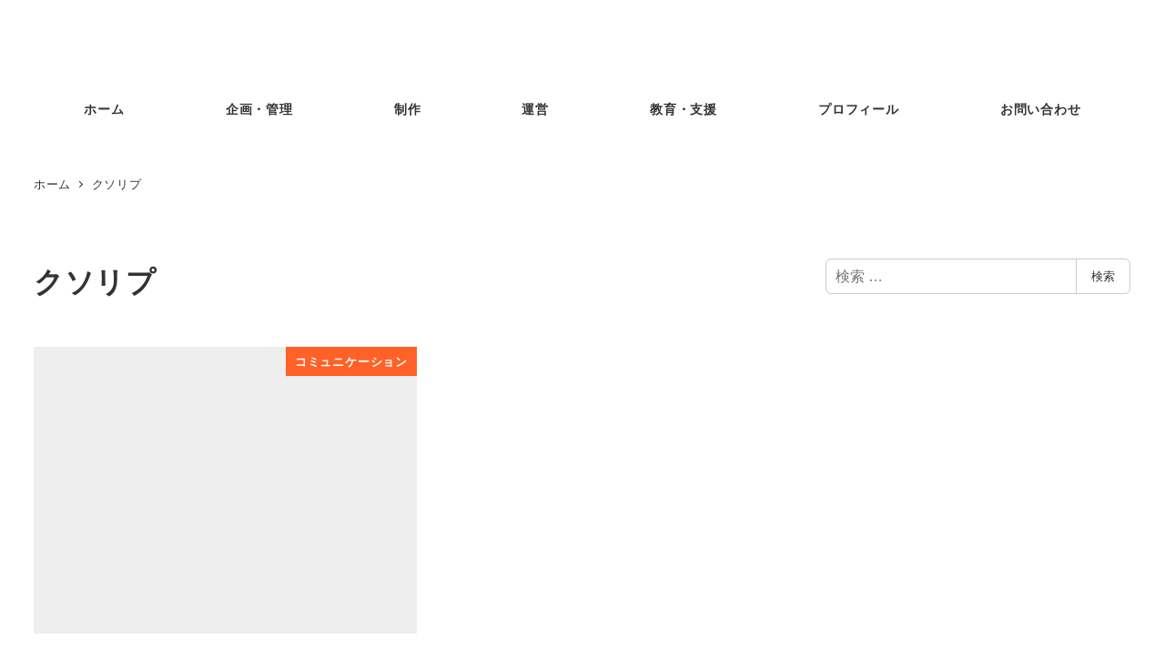

--- FILE ---
content_type: text/html; charset=UTF-8
request_url: https://www.kotobato.jp/articles/tag/offensive-reply
body_size: 37486
content:
<!DOCTYPE html>
<html lang="ja" data-sticky-footer="true" data-scrolled="false">

<head><meta charset="UTF-8"><script>if(navigator.userAgent.match(/MSIE|Internet Explorer/i)||navigator.userAgent.match(/Trident\/7\..*?rv:11/i)){var href=document.location.href;if(!href.match(/[?&]nowprocket/)){if(href.indexOf("?")==-1){if(href.indexOf("#")==-1){document.location.href=href+"?nowprocket=1"}else{document.location.href=href.replace("#","?nowprocket=1#")}}else{if(href.indexOf("#")==-1){document.location.href=href+"&nowprocket=1"}else{document.location.href=href.replace("#","&nowprocket=1#")}}}}</script><script>(()=>{class RocketLazyLoadScripts{constructor(){this.v="2.0.4",this.userEvents=["keydown","keyup","mousedown","mouseup","mousemove","mouseover","mouseout","touchmove","touchstart","touchend","touchcancel","wheel","click","dblclick","input"],this.attributeEvents=["onblur","onclick","oncontextmenu","ondblclick","onfocus","onmousedown","onmouseenter","onmouseleave","onmousemove","onmouseout","onmouseover","onmouseup","onmousewheel","onscroll","onsubmit"]}async t(){this.i(),this.o(),/iP(ad|hone)/.test(navigator.userAgent)&&this.h(),this.u(),this.l(this),this.m(),this.k(this),this.p(this),this._(),await Promise.all([this.R(),this.L()]),this.lastBreath=Date.now(),this.S(this),this.P(),this.D(),this.O(),this.M(),await this.C(this.delayedScripts.normal),await this.C(this.delayedScripts.defer),await this.C(this.delayedScripts.async),await this.T(),await this.F(),await this.j(),await this.A(),window.dispatchEvent(new Event("rocket-allScriptsLoaded")),this.everythingLoaded=!0,this.lastTouchEnd&&await new Promise(t=>setTimeout(t,500-Date.now()+this.lastTouchEnd)),this.I(),this.H(),this.U(),this.W()}i(){this.CSPIssue=sessionStorage.getItem("rocketCSPIssue"),document.addEventListener("securitypolicyviolation",t=>{this.CSPIssue||"script-src-elem"!==t.violatedDirective||"data"!==t.blockedURI||(this.CSPIssue=!0,sessionStorage.setItem("rocketCSPIssue",!0))},{isRocket:!0})}o(){window.addEventListener("pageshow",t=>{this.persisted=t.persisted,this.realWindowLoadedFired=!0},{isRocket:!0}),window.addEventListener("pagehide",()=>{this.onFirstUserAction=null},{isRocket:!0})}h(){let t;function e(e){t=e}window.addEventListener("touchstart",e,{isRocket:!0}),window.addEventListener("touchend",function i(o){o.changedTouches[0]&&t.changedTouches[0]&&Math.abs(o.changedTouches[0].pageX-t.changedTouches[0].pageX)<10&&Math.abs(o.changedTouches[0].pageY-t.changedTouches[0].pageY)<10&&o.timeStamp-t.timeStamp<200&&(window.removeEventListener("touchstart",e,{isRocket:!0}),window.removeEventListener("touchend",i,{isRocket:!0}),"INPUT"===o.target.tagName&&"text"===o.target.type||(o.target.dispatchEvent(new TouchEvent("touchend",{target:o.target,bubbles:!0})),o.target.dispatchEvent(new MouseEvent("mouseover",{target:o.target,bubbles:!0})),o.target.dispatchEvent(new PointerEvent("click",{target:o.target,bubbles:!0,cancelable:!0,detail:1,clientX:o.changedTouches[0].clientX,clientY:o.changedTouches[0].clientY})),event.preventDefault()))},{isRocket:!0})}q(t){this.userActionTriggered||("mousemove"!==t.type||this.firstMousemoveIgnored?"keyup"===t.type||"mouseover"===t.type||"mouseout"===t.type||(this.userActionTriggered=!0,this.onFirstUserAction&&this.onFirstUserAction()):this.firstMousemoveIgnored=!0),"click"===t.type&&t.preventDefault(),t.stopPropagation(),t.stopImmediatePropagation(),"touchstart"===this.lastEvent&&"touchend"===t.type&&(this.lastTouchEnd=Date.now()),"click"===t.type&&(this.lastTouchEnd=0),this.lastEvent=t.type,t.composedPath&&t.composedPath()[0].getRootNode()instanceof ShadowRoot&&(t.rocketTarget=t.composedPath()[0]),this.savedUserEvents.push(t)}u(){this.savedUserEvents=[],this.userEventHandler=this.q.bind(this),this.userEvents.forEach(t=>window.addEventListener(t,this.userEventHandler,{passive:!1,isRocket:!0})),document.addEventListener("visibilitychange",this.userEventHandler,{isRocket:!0})}U(){this.userEvents.forEach(t=>window.removeEventListener(t,this.userEventHandler,{passive:!1,isRocket:!0})),document.removeEventListener("visibilitychange",this.userEventHandler,{isRocket:!0}),this.savedUserEvents.forEach(t=>{(t.rocketTarget||t.target).dispatchEvent(new window[t.constructor.name](t.type,t))})}m(){const t="return false",e=Array.from(this.attributeEvents,t=>"data-rocket-"+t),i="["+this.attributeEvents.join("],[")+"]",o="[data-rocket-"+this.attributeEvents.join("],[data-rocket-")+"]",s=(e,i,o)=>{o&&o!==t&&(e.setAttribute("data-rocket-"+i,o),e["rocket"+i]=new Function("event",o),e.setAttribute(i,t))};new MutationObserver(t=>{for(const n of t)"attributes"===n.type&&(n.attributeName.startsWith("data-rocket-")||this.everythingLoaded?n.attributeName.startsWith("data-rocket-")&&this.everythingLoaded&&this.N(n.target,n.attributeName.substring(12)):s(n.target,n.attributeName,n.target.getAttribute(n.attributeName))),"childList"===n.type&&n.addedNodes.forEach(t=>{if(t.nodeType===Node.ELEMENT_NODE)if(this.everythingLoaded)for(const i of[t,...t.querySelectorAll(o)])for(const t of i.getAttributeNames())e.includes(t)&&this.N(i,t.substring(12));else for(const e of[t,...t.querySelectorAll(i)])for(const t of e.getAttributeNames())this.attributeEvents.includes(t)&&s(e,t,e.getAttribute(t))})}).observe(document,{subtree:!0,childList:!0,attributeFilter:[...this.attributeEvents,...e]})}I(){this.attributeEvents.forEach(t=>{document.querySelectorAll("[data-rocket-"+t+"]").forEach(e=>{this.N(e,t)})})}N(t,e){const i=t.getAttribute("data-rocket-"+e);i&&(t.setAttribute(e,i),t.removeAttribute("data-rocket-"+e))}k(t){Object.defineProperty(HTMLElement.prototype,"onclick",{get(){return this.rocketonclick||null},set(e){this.rocketonclick=e,this.setAttribute(t.everythingLoaded?"onclick":"data-rocket-onclick","this.rocketonclick(event)")}})}S(t){function e(e,i){let o=e[i];e[i]=null,Object.defineProperty(e,i,{get:()=>o,set(s){t.everythingLoaded?o=s:e["rocket"+i]=o=s}})}e(document,"onreadystatechange"),e(window,"onload"),e(window,"onpageshow");try{Object.defineProperty(document,"readyState",{get:()=>t.rocketReadyState,set(e){t.rocketReadyState=e},configurable:!0}),document.readyState="loading"}catch(t){console.log("WPRocket DJE readyState conflict, bypassing")}}l(t){this.originalAddEventListener=EventTarget.prototype.addEventListener,this.originalRemoveEventListener=EventTarget.prototype.removeEventListener,this.savedEventListeners=[],EventTarget.prototype.addEventListener=function(e,i,o){o&&o.isRocket||!t.B(e,this)&&!t.userEvents.includes(e)||t.B(e,this)&&!t.userActionTriggered||e.startsWith("rocket-")||t.everythingLoaded?t.originalAddEventListener.call(this,e,i,o):(t.savedEventListeners.push({target:this,remove:!1,type:e,func:i,options:o}),"mouseenter"!==e&&"mouseleave"!==e||t.originalAddEventListener.call(this,e,t.savedUserEvents.push,o))},EventTarget.prototype.removeEventListener=function(e,i,o){o&&o.isRocket||!t.B(e,this)&&!t.userEvents.includes(e)||t.B(e,this)&&!t.userActionTriggered||e.startsWith("rocket-")||t.everythingLoaded?t.originalRemoveEventListener.call(this,e,i,o):t.savedEventListeners.push({target:this,remove:!0,type:e,func:i,options:o})}}J(t,e){this.savedEventListeners=this.savedEventListeners.filter(i=>{let o=i.type,s=i.target||window;return e!==o||t!==s||(this.B(o,s)&&(i.type="rocket-"+o),this.$(i),!1)})}H(){EventTarget.prototype.addEventListener=this.originalAddEventListener,EventTarget.prototype.removeEventListener=this.originalRemoveEventListener,this.savedEventListeners.forEach(t=>this.$(t))}$(t){t.remove?this.originalRemoveEventListener.call(t.target,t.type,t.func,t.options):this.originalAddEventListener.call(t.target,t.type,t.func,t.options)}p(t){let e;function i(e){return t.everythingLoaded?e:e.split(" ").map(t=>"load"===t||t.startsWith("load.")?"rocket-jquery-load":t).join(" ")}function o(o){function s(e){const s=o.fn[e];o.fn[e]=o.fn.init.prototype[e]=function(){return this[0]===window&&t.userActionTriggered&&("string"==typeof arguments[0]||arguments[0]instanceof String?arguments[0]=i(arguments[0]):"object"==typeof arguments[0]&&Object.keys(arguments[0]).forEach(t=>{const e=arguments[0][t];delete arguments[0][t],arguments[0][i(t)]=e})),s.apply(this,arguments),this}}if(o&&o.fn&&!t.allJQueries.includes(o)){const e={DOMContentLoaded:[],"rocket-DOMContentLoaded":[]};for(const t in e)document.addEventListener(t,()=>{e[t].forEach(t=>t())},{isRocket:!0});o.fn.ready=o.fn.init.prototype.ready=function(i){function s(){parseInt(o.fn.jquery)>2?setTimeout(()=>i.bind(document)(o)):i.bind(document)(o)}return"function"==typeof i&&(t.realDomReadyFired?!t.userActionTriggered||t.fauxDomReadyFired?s():e["rocket-DOMContentLoaded"].push(s):e.DOMContentLoaded.push(s)),o([])},s("on"),s("one"),s("off"),t.allJQueries.push(o)}e=o}t.allJQueries=[],o(window.jQuery),Object.defineProperty(window,"jQuery",{get:()=>e,set(t){o(t)}})}P(){const t=new Map;document.write=document.writeln=function(e){const i=document.currentScript,o=document.createRange(),s=i.parentElement;let n=t.get(i);void 0===n&&(n=i.nextSibling,t.set(i,n));const c=document.createDocumentFragment();o.setStart(c,0),c.appendChild(o.createContextualFragment(e)),s.insertBefore(c,n)}}async R(){return new Promise(t=>{this.userActionTriggered?t():this.onFirstUserAction=t})}async L(){return new Promise(t=>{document.addEventListener("DOMContentLoaded",()=>{this.realDomReadyFired=!0,t()},{isRocket:!0})})}async j(){return this.realWindowLoadedFired?Promise.resolve():new Promise(t=>{window.addEventListener("load",t,{isRocket:!0})})}M(){this.pendingScripts=[];this.scriptsMutationObserver=new MutationObserver(t=>{for(const e of t)e.addedNodes.forEach(t=>{"SCRIPT"!==t.tagName||t.noModule||t.isWPRocket||this.pendingScripts.push({script:t,promise:new Promise(e=>{const i=()=>{const i=this.pendingScripts.findIndex(e=>e.script===t);i>=0&&this.pendingScripts.splice(i,1),e()};t.addEventListener("load",i,{isRocket:!0}),t.addEventListener("error",i,{isRocket:!0}),setTimeout(i,1e3)})})})}),this.scriptsMutationObserver.observe(document,{childList:!0,subtree:!0})}async F(){await this.X(),this.pendingScripts.length?(await this.pendingScripts[0].promise,await this.F()):this.scriptsMutationObserver.disconnect()}D(){this.delayedScripts={normal:[],async:[],defer:[]},document.querySelectorAll("script[type$=rocketlazyloadscript]").forEach(t=>{t.hasAttribute("data-rocket-src")?t.hasAttribute("async")&&!1!==t.async?this.delayedScripts.async.push(t):t.hasAttribute("defer")&&!1!==t.defer||"module"===t.getAttribute("data-rocket-type")?this.delayedScripts.defer.push(t):this.delayedScripts.normal.push(t):this.delayedScripts.normal.push(t)})}async _(){await this.L();let t=[];document.querySelectorAll("script[type$=rocketlazyloadscript][data-rocket-src]").forEach(e=>{let i=e.getAttribute("data-rocket-src");if(i&&!i.startsWith("data:")){i.startsWith("//")&&(i=location.protocol+i);try{const o=new URL(i).origin;o!==location.origin&&t.push({src:o,crossOrigin:e.crossOrigin||"module"===e.getAttribute("data-rocket-type")})}catch(t){}}}),t=[...new Map(t.map(t=>[JSON.stringify(t),t])).values()],this.Y(t,"preconnect")}async G(t){if(await this.K(),!0!==t.noModule||!("noModule"in HTMLScriptElement.prototype))return new Promise(e=>{let i;function o(){(i||t).setAttribute("data-rocket-status","executed"),e()}try{if(navigator.userAgent.includes("Firefox/")||""===navigator.vendor||this.CSPIssue)i=document.createElement("script"),[...t.attributes].forEach(t=>{let e=t.nodeName;"type"!==e&&("data-rocket-type"===e&&(e="type"),"data-rocket-src"===e&&(e="src"),i.setAttribute(e,t.nodeValue))}),t.text&&(i.text=t.text),t.nonce&&(i.nonce=t.nonce),i.hasAttribute("src")?(i.addEventListener("load",o,{isRocket:!0}),i.addEventListener("error",()=>{i.setAttribute("data-rocket-status","failed-network"),e()},{isRocket:!0}),setTimeout(()=>{i.isConnected||e()},1)):(i.text=t.text,o()),i.isWPRocket=!0,t.parentNode.replaceChild(i,t);else{const i=t.getAttribute("data-rocket-type"),s=t.getAttribute("data-rocket-src");i?(t.type=i,t.removeAttribute("data-rocket-type")):t.removeAttribute("type"),t.addEventListener("load",o,{isRocket:!0}),t.addEventListener("error",i=>{this.CSPIssue&&i.target.src.startsWith("data:")?(console.log("WPRocket: CSP fallback activated"),t.removeAttribute("src"),this.G(t).then(e)):(t.setAttribute("data-rocket-status","failed-network"),e())},{isRocket:!0}),s?(t.fetchPriority="high",t.removeAttribute("data-rocket-src"),t.src=s):t.src="data:text/javascript;base64,"+window.btoa(unescape(encodeURIComponent(t.text)))}}catch(i){t.setAttribute("data-rocket-status","failed-transform"),e()}});t.setAttribute("data-rocket-status","skipped")}async C(t){const e=t.shift();return e?(e.isConnected&&await this.G(e),this.C(t)):Promise.resolve()}O(){this.Y([...this.delayedScripts.normal,...this.delayedScripts.defer,...this.delayedScripts.async],"preload")}Y(t,e){this.trash=this.trash||[];let i=!0;var o=document.createDocumentFragment();t.forEach(t=>{const s=t.getAttribute&&t.getAttribute("data-rocket-src")||t.src;if(s&&!s.startsWith("data:")){const n=document.createElement("link");n.href=s,n.rel=e,"preconnect"!==e&&(n.as="script",n.fetchPriority=i?"high":"low"),t.getAttribute&&"module"===t.getAttribute("data-rocket-type")&&(n.crossOrigin=!0),t.crossOrigin&&(n.crossOrigin=t.crossOrigin),t.integrity&&(n.integrity=t.integrity),t.nonce&&(n.nonce=t.nonce),o.appendChild(n),this.trash.push(n),i=!1}}),document.head.appendChild(o)}W(){this.trash.forEach(t=>t.remove())}async T(){try{document.readyState="interactive"}catch(t){}this.fauxDomReadyFired=!0;try{await this.K(),this.J(document,"readystatechange"),document.dispatchEvent(new Event("rocket-readystatechange")),await this.K(),document.rocketonreadystatechange&&document.rocketonreadystatechange(),await this.K(),this.J(document,"DOMContentLoaded"),document.dispatchEvent(new Event("rocket-DOMContentLoaded")),await this.K(),this.J(window,"DOMContentLoaded"),window.dispatchEvent(new Event("rocket-DOMContentLoaded"))}catch(t){console.error(t)}}async A(){try{document.readyState="complete"}catch(t){}try{await this.K(),this.J(document,"readystatechange"),document.dispatchEvent(new Event("rocket-readystatechange")),await this.K(),document.rocketonreadystatechange&&document.rocketonreadystatechange(),await this.K(),this.J(window,"load"),window.dispatchEvent(new Event("rocket-load")),await this.K(),window.rocketonload&&window.rocketonload(),await this.K(),this.allJQueries.forEach(t=>t(window).trigger("rocket-jquery-load")),await this.K(),this.J(window,"pageshow");const t=new Event("rocket-pageshow");t.persisted=this.persisted,window.dispatchEvent(t),await this.K(),window.rocketonpageshow&&window.rocketonpageshow({persisted:this.persisted})}catch(t){console.error(t)}}async K(){Date.now()-this.lastBreath>45&&(await this.X(),this.lastBreath=Date.now())}async X(){return document.hidden?new Promise(t=>setTimeout(t)):new Promise(t=>requestAnimationFrame(t))}B(t,e){return e===document&&"readystatechange"===t||(e===document&&"DOMContentLoaded"===t||(e===window&&"DOMContentLoaded"===t||(e===window&&"load"===t||e===window&&"pageshow"===t)))}static run(){(new RocketLazyLoadScripts).t()}}RocketLazyLoadScripts.run()})();</script>
			
		<meta name="viewport" content="width=device-width, initial-scale=1, minimum-scale=1, viewport-fit=cover">
		<title>クソリプ  - kotobato</title>
<style id="wpr-usedcss">:root{--fa-font-solid:normal 900 1em/1 "Font Awesome 6 Solid";--fa-font-regular:normal 400 1em/1 "Font Awesome 6 Regular";--fa-font-light:normal 300 1em/1 "Font Awesome 6 Light";--fa-font-thin:normal 100 1em/1 "Font Awesome 6 Thin";--fa-font-duotone:normal 900 1em/1 "Font Awesome 6 Duotone";--fa-font-sharp-solid:normal 900 1em/1 "Font Awesome 6 Sharp";--fa-font-sharp-regular:normal 400 1em/1 "Font Awesome 6 Sharp";--fa-font-sharp-light:normal 300 1em/1 "Font Awesome 6 Sharp";--fa-font-sharp-thin:normal 100 1em/1 "Font Awesome 6 Sharp";--fa-font-brands:normal 400 1em/1 "Font Awesome 6 Brands"}svg:not(:host).svg-inline--fa,svg:not(:root).svg-inline--fa{overflow:visible;box-sizing:content-box}.svg-inline--fa{display:var(--fa-display,inline-block);height:1em;overflow:visible;vertical-align:-.125em}.svg-inline--fa.fa-fw{width:var(--fa-fw-width,1.25em)}.fa-layers-text{display:inline-block;position:absolute;text-align:center}.fa-layers-text{left:50%;top:50%;-webkit-transform:translate(-50%,-50%);transform:translate(-50%,-50%);-webkit-transform-origin:center center;transform-origin:center center}.fa-fw{text-align:center;width:1.25em}.fa-beat{-webkit-animation-name:fa-beat;animation-name:fa-beat;-webkit-animation-delay:var(--fa-animation-delay, 0s);animation-delay:var(--fa-animation-delay, 0s);-webkit-animation-direction:var(--fa-animation-direction,normal);animation-direction:var(--fa-animation-direction,normal);-webkit-animation-duration:var(--fa-animation-duration, 1s);animation-duration:var(--fa-animation-duration, 1s);-webkit-animation-iteration-count:var(--fa-animation-iteration-count,infinite);animation-iteration-count:var(--fa-animation-iteration-count,infinite);-webkit-animation-timing-function:var(--fa-animation-timing,ease-in-out);animation-timing-function:var(--fa-animation-timing,ease-in-out)}.fa-bounce{-webkit-animation-name:fa-bounce;animation-name:fa-bounce;-webkit-animation-delay:var(--fa-animation-delay, 0s);animation-delay:var(--fa-animation-delay, 0s);-webkit-animation-direction:var(--fa-animation-direction,normal);animation-direction:var(--fa-animation-direction,normal);-webkit-animation-duration:var(--fa-animation-duration, 1s);animation-duration:var(--fa-animation-duration, 1s);-webkit-animation-iteration-count:var(--fa-animation-iteration-count,infinite);animation-iteration-count:var(--fa-animation-iteration-count,infinite);-webkit-animation-timing-function:var(--fa-animation-timing,cubic-bezier(0.28,0.84,0.42,1));animation-timing-function:var(--fa-animation-timing,cubic-bezier(0.28,0.84,0.42,1))}.fa-fade{-webkit-animation-name:fa-fade;animation-name:fa-fade;-webkit-animation-delay:var(--fa-animation-delay, 0s);animation-delay:var(--fa-animation-delay, 0s);-webkit-animation-direction:var(--fa-animation-direction,normal);animation-direction:var(--fa-animation-direction,normal);-webkit-animation-duration:var(--fa-animation-duration, 1s);animation-duration:var(--fa-animation-duration, 1s);-webkit-animation-iteration-count:var(--fa-animation-iteration-count,infinite);animation-iteration-count:var(--fa-animation-iteration-count,infinite);-webkit-animation-timing-function:var(--fa-animation-timing,cubic-bezier(0.4,0,0.6,1));animation-timing-function:var(--fa-animation-timing,cubic-bezier(0.4,0,0.6,1))}.fa-beat-fade{-webkit-animation-name:fa-beat-fade;animation-name:fa-beat-fade;-webkit-animation-delay:var(--fa-animation-delay, 0s);animation-delay:var(--fa-animation-delay, 0s);-webkit-animation-direction:var(--fa-animation-direction,normal);animation-direction:var(--fa-animation-direction,normal);-webkit-animation-duration:var(--fa-animation-duration, 1s);animation-duration:var(--fa-animation-duration, 1s);-webkit-animation-iteration-count:var(--fa-animation-iteration-count,infinite);animation-iteration-count:var(--fa-animation-iteration-count,infinite);-webkit-animation-timing-function:var(--fa-animation-timing,cubic-bezier(0.4,0,0.6,1));animation-timing-function:var(--fa-animation-timing,cubic-bezier(0.4,0,0.6,1))}.fa-flip{-webkit-animation-name:fa-flip;animation-name:fa-flip;-webkit-animation-delay:var(--fa-animation-delay, 0s);animation-delay:var(--fa-animation-delay, 0s);-webkit-animation-direction:var(--fa-animation-direction,normal);animation-direction:var(--fa-animation-direction,normal);-webkit-animation-duration:var(--fa-animation-duration, 1s);animation-duration:var(--fa-animation-duration, 1s);-webkit-animation-iteration-count:var(--fa-animation-iteration-count,infinite);animation-iteration-count:var(--fa-animation-iteration-count,infinite);-webkit-animation-timing-function:var(--fa-animation-timing,ease-in-out);animation-timing-function:var(--fa-animation-timing,ease-in-out)}.fa-shake{-webkit-animation-name:fa-shake;animation-name:fa-shake;-webkit-animation-delay:var(--fa-animation-delay, 0s);animation-delay:var(--fa-animation-delay, 0s);-webkit-animation-direction:var(--fa-animation-direction,normal);animation-direction:var(--fa-animation-direction,normal);-webkit-animation-duration:var(--fa-animation-duration, 1s);animation-duration:var(--fa-animation-duration, 1s);-webkit-animation-iteration-count:var(--fa-animation-iteration-count,infinite);animation-iteration-count:var(--fa-animation-iteration-count,infinite);-webkit-animation-timing-function:var(--fa-animation-timing,linear);animation-timing-function:var(--fa-animation-timing,linear)}.fa-spin{-webkit-animation-name:fa-spin;animation-name:fa-spin;-webkit-animation-delay:var(--fa-animation-delay, 0s);animation-delay:var(--fa-animation-delay, 0s);-webkit-animation-direction:var(--fa-animation-direction,normal);animation-direction:var(--fa-animation-direction,normal);-webkit-animation-duration:var(--fa-animation-duration, 2s);animation-duration:var(--fa-animation-duration, 2s);-webkit-animation-iteration-count:var(--fa-animation-iteration-count,infinite);animation-iteration-count:var(--fa-animation-iteration-count,infinite);-webkit-animation-timing-function:var(--fa-animation-timing,linear);animation-timing-function:var(--fa-animation-timing,linear)}@media (prefers-reduced-motion:reduce){.fa-beat,.fa-beat-fade,.fa-bounce,.fa-fade,.fa-flip,.fa-shake,.fa-spin{-webkit-animation-delay:-1ms;animation-delay:-1ms;-webkit-animation-duration:1ms;animation-duration:1ms;-webkit-animation-iteration-count:1;animation-iteration-count:1;-webkit-transition-delay:0s;transition-delay:0s;-webkit-transition-duration:0s;transition-duration:0s}}@-webkit-keyframes fa-beat{0%,90%{-webkit-transform:scale(1);transform:scale(1)}45%{-webkit-transform:scale(var(--fa-beat-scale,1.25));transform:scale(var(--fa-beat-scale,1.25))}}@keyframes fa-beat{0%,90%{-webkit-transform:scale(1);transform:scale(1)}45%{-webkit-transform:scale(var(--fa-beat-scale,1.25));transform:scale(var(--fa-beat-scale,1.25))}}@-webkit-keyframes fa-bounce{0%{-webkit-transform:scale(1,1) translateY(0);transform:scale(1,1) translateY(0)}10%{-webkit-transform:scale(var(--fa-bounce-start-scale-x,1.1),var(--fa-bounce-start-scale-y,.9)) translateY(0);transform:scale(var(--fa-bounce-start-scale-x,1.1),var(--fa-bounce-start-scale-y,.9)) translateY(0)}30%{-webkit-transform:scale(var(--fa-bounce-jump-scale-x,.9),var(--fa-bounce-jump-scale-y,1.1)) translateY(var(--fa-bounce-height,-.5em));transform:scale(var(--fa-bounce-jump-scale-x,.9),var(--fa-bounce-jump-scale-y,1.1)) translateY(var(--fa-bounce-height,-.5em))}50%{-webkit-transform:scale(var(--fa-bounce-land-scale-x,1.05),var(--fa-bounce-land-scale-y,.95)) translateY(0);transform:scale(var(--fa-bounce-land-scale-x,1.05),var(--fa-bounce-land-scale-y,.95)) translateY(0)}57%{-webkit-transform:scale(1,1) translateY(var(--fa-bounce-rebound,-.125em));transform:scale(1,1) translateY(var(--fa-bounce-rebound,-.125em))}64%{-webkit-transform:scale(1,1) translateY(0);transform:scale(1,1) translateY(0)}100%{-webkit-transform:scale(1,1) translateY(0);transform:scale(1,1) translateY(0)}}@keyframes fa-bounce{0%{-webkit-transform:scale(1,1) translateY(0);transform:scale(1,1) translateY(0)}10%{-webkit-transform:scale(var(--fa-bounce-start-scale-x,1.1),var(--fa-bounce-start-scale-y,.9)) translateY(0);transform:scale(var(--fa-bounce-start-scale-x,1.1),var(--fa-bounce-start-scale-y,.9)) translateY(0)}30%{-webkit-transform:scale(var(--fa-bounce-jump-scale-x,.9),var(--fa-bounce-jump-scale-y,1.1)) translateY(var(--fa-bounce-height,-.5em));transform:scale(var(--fa-bounce-jump-scale-x,.9),var(--fa-bounce-jump-scale-y,1.1)) translateY(var(--fa-bounce-height,-.5em))}50%{-webkit-transform:scale(var(--fa-bounce-land-scale-x,1.05),var(--fa-bounce-land-scale-y,.95)) translateY(0);transform:scale(var(--fa-bounce-land-scale-x,1.05),var(--fa-bounce-land-scale-y,.95)) translateY(0)}57%{-webkit-transform:scale(1,1) translateY(var(--fa-bounce-rebound,-.125em));transform:scale(1,1) translateY(var(--fa-bounce-rebound,-.125em))}64%{-webkit-transform:scale(1,1) translateY(0);transform:scale(1,1) translateY(0)}100%{-webkit-transform:scale(1,1) translateY(0);transform:scale(1,1) translateY(0)}}@-webkit-keyframes fa-fade{50%{opacity:var(--fa-fade-opacity, .4)}}@keyframes fa-fade{50%{opacity:var(--fa-fade-opacity, .4)}}@-webkit-keyframes fa-beat-fade{0%,100%{opacity:var(--fa-beat-fade-opacity, .4);-webkit-transform:scale(1);transform:scale(1)}50%{opacity:1;-webkit-transform:scale(var(--fa-beat-fade-scale,1.125));transform:scale(var(--fa-beat-fade-scale,1.125))}}@keyframes fa-beat-fade{0%,100%{opacity:var(--fa-beat-fade-opacity, .4);-webkit-transform:scale(1);transform:scale(1)}50%{opacity:1;-webkit-transform:scale(var(--fa-beat-fade-scale,1.125));transform:scale(var(--fa-beat-fade-scale,1.125))}}@-webkit-keyframes fa-flip{50%{-webkit-transform:rotate3d(var(--fa-flip-x,0),var(--fa-flip-y,1),var(--fa-flip-z,0),var(--fa-flip-angle,-180deg));transform:rotate3d(var(--fa-flip-x,0),var(--fa-flip-y,1),var(--fa-flip-z,0),var(--fa-flip-angle,-180deg))}}@keyframes fa-flip{50%{-webkit-transform:rotate3d(var(--fa-flip-x,0),var(--fa-flip-y,1),var(--fa-flip-z,0),var(--fa-flip-angle,-180deg));transform:rotate3d(var(--fa-flip-x,0),var(--fa-flip-y,1),var(--fa-flip-z,0),var(--fa-flip-angle,-180deg))}}@-webkit-keyframes fa-shake{0%{-webkit-transform:rotate(-15deg);transform:rotate(-15deg)}4%{-webkit-transform:rotate(15deg);transform:rotate(15deg)}24%,8%{-webkit-transform:rotate(-18deg);transform:rotate(-18deg)}12%,28%{-webkit-transform:rotate(18deg);transform:rotate(18deg)}16%{-webkit-transform:rotate(-22deg);transform:rotate(-22deg)}20%{-webkit-transform:rotate(22deg);transform:rotate(22deg)}32%{-webkit-transform:rotate(-12deg);transform:rotate(-12deg)}36%{-webkit-transform:rotate(12deg);transform:rotate(12deg)}100%,40%{-webkit-transform:rotate(0);transform:rotate(0)}}@keyframes fa-shake{0%{-webkit-transform:rotate(-15deg);transform:rotate(-15deg)}4%{-webkit-transform:rotate(15deg);transform:rotate(15deg)}24%,8%{-webkit-transform:rotate(-18deg);transform:rotate(-18deg)}12%,28%{-webkit-transform:rotate(18deg);transform:rotate(18deg)}16%{-webkit-transform:rotate(-22deg);transform:rotate(-22deg)}20%{-webkit-transform:rotate(22deg);transform:rotate(22deg)}32%{-webkit-transform:rotate(-12deg);transform:rotate(-12deg)}36%{-webkit-transform:rotate(12deg);transform:rotate(12deg)}100%,40%{-webkit-transform:rotate(0);transform:rotate(0)}}@-webkit-keyframes fa-spin{0%{-webkit-transform:rotate(0);transform:rotate(0)}100%{-webkit-transform:rotate(360deg);transform:rotate(360deg)}}@keyframes fa-spin{0%{-webkit-transform:rotate(0);transform:rotate(0)}100%{-webkit-transform:rotate(360deg);transform:rotate(360deg)}}.sr-only{position:absolute;width:1px;height:1px;padding:0;margin:-1px;overflow:hidden;clip:rect(0,0,0,0);white-space:nowrap;border-width:0}.svg-inline--fa .fa-primary{fill:var(--fa-primary-color,currentColor);opacity:var(--fa-primary-opacity, 1)}.svg-inline--fa .fa-secondary{fill:var(--fa-secondary-color,currentColor);opacity:var(--fa-secondary-opacity, .4)}.svg-inline--fa mask .fa-primary,.svg-inline--fa mask .fa-secondary{fill:black}@font-face{font-display:swap;font-family:slick;font-weight:400;font-style:normal;src:url('https://www.kotobato.jp/wordpress/wp-content/themes/snow-monkey/vendor/inc2734/wp-awesome-widgets/src/assets/packages/slick-carousel/slick/fonts/slick.eot');src:url('https://www.kotobato.jp/wordpress/wp-content/themes/snow-monkey/vendor/inc2734/wp-awesome-widgets/src/assets/packages/slick-carousel/slick/fonts/slick.eot?#iefix') format('embedded-opentype'),url('https://www.kotobato.jp/wordpress/wp-content/themes/snow-monkey/vendor/inc2734/wp-awesome-widgets/src/assets/packages/slick-carousel/slick/fonts/slick.woff') format('woff'),url('https://www.kotobato.jp/wordpress/wp-content/themes/snow-monkey/vendor/inc2734/wp-awesome-widgets/src/assets/packages/slick-carousel/slick/fonts/slick.ttf') format('truetype'),url('https://www.kotobato.jp/wordpress/wp-content/themes/snow-monkey/vendor/inc2734/wp-awesome-widgets/src/assets/packages/slick-carousel/slick/fonts/slick.svg#slick') format('svg')}.slick-dots{position:absolute;bottom:-25px;display:block;width:100%;padding:0;margin:0;list-style:none;text-align:center}.slick-dots li{position:relative;display:inline-block;width:20px;height:20px;margin:0 5px;padding:0;cursor:pointer}.slick-dots li button{font-size:0;line-height:0;display:block;width:20px;height:20px;padding:5px;cursor:pointer;color:transparent;border:0;outline:0;background:0 0}.slick-dots li button:focus,.slick-dots li button:hover{outline:0}.slick-dots li button:focus:before,.slick-dots li button:hover:before{opacity:1}.slick-dots li button:before{font-family:slick;font-size:6px;line-height:20px;position:absolute;top:0;left:0;width:20px;height:20px;content:'•';text-align:center;opacity:.25;color:#000;-webkit-font-smoothing:antialiased;-moz-osx-font-smoothing:grayscale}.wpaw-term{background-color:var(--_color-black);color:var(--_color-white);display:inline-block;font-size:12px;line-height:1;padding:3px 6px 2px}.wpaw-posts-list{list-style:none}.wpaw-posts-list,.wpaw-posts-list__item{margin:0;padding:0}.wpaw-posts-list__item>a{display:flex;flex-direction:row;flex-wrap:nowrap;text-decoration:none}.wpaw-posts-list__figure{background-color:var(--_lighter-color-gray);flex:none;height:90px;margin-right:1em;overflow:hidden;position:relative;width:90px}.wpaw-posts-list__figure>img{bottom:0;height:100%;left:0;object-fit:cover;object-position:50% 50%;position:absolute;right:0;top:0;width:100%}.wpaw-posts-list__body{display:flex;flex:1 1 0%;flex-direction:column;flex-wrap:nowrap}.wpaw-posts-list__body>*{flex:none}.wpaw-posts-list__date{margin-top:auto}.wp-share-button__count{border-radius:3px;color:#333;position:relative;text-align:center}.wp-share-button__button{align-items:center;background-color:#f5f5f5;border:1px solid #ddd;border-radius:3px;color:#333;cursor:pointer;display:flex;font-family:Arial,sans-serif;font-size:10px;justify-content:center;letter-spacing:0;overflow:hidden;text-decoration:none;transition:background-color .2s;white-space:nowrap}.wp-share-button__button:hover{background-color:#fff}.wp-share-buttons-copy-message{animation:1s .1s copy_message;background-color:#000c;border-radius:3px;box-shadow:0 0 5px 5px #0000001a;color:#fff;left:50%;line-height:1;opacity:0;padding:.5em 1em .6em;position:fixed;top:50%;transform:translate(-50%,-50%);visibility:hidden}@keyframes copy_message{0%{opacity:1;visibility:visible}90%{opacity:1}to{opacity:0}}img.emoji{display:inline!important;border:none!important;box-shadow:none!important;height:1em!important;width:1em!important;margin:0 .07em!important;vertical-align:-.1em!important;background:0 0!important;padding:0!important}:where(.wp-block-button__link){border-radius:9999px;box-shadow:none;padding:calc(.667em + 2px) calc(1.333em + 2px);text-decoration:none}:root :where(.wp-block-button .wp-block-button__link.is-style-outline),:root :where(.wp-block-button.is-style-outline>.wp-block-button__link){border:2px solid;padding:.667em 1.333em}:root :where(.wp-block-button .wp-block-button__link.is-style-outline:not(.has-text-color)),:root :where(.wp-block-button.is-style-outline>.wp-block-button__link:not(.has-text-color)){color:currentColor}:root :where(.wp-block-button .wp-block-button__link.is-style-outline:not(.has-background)),:root :where(.wp-block-button.is-style-outline>.wp-block-button__link:not(.has-background)){background-color:initial;background-image:none}:where(.wp-block-calendar table:not(.has-background) th){background:#ddd}:where(.wp-block-columns){margin-bottom:1.75em}:where(.wp-block-columns.has-background){padding:1.25em 2.375em}:where(.wp-block-post-comments input[type=submit]){border:none}:where(.wp-block-cover-image:not(.has-text-color)),:where(.wp-block-cover:not(.has-text-color)){color:#fff}:where(.wp-block-cover-image.is-light:not(.has-text-color)),:where(.wp-block-cover.is-light:not(.has-text-color)){color:#000}:root :where(.wp-block-cover h1:not(.has-text-color)),:root :where(.wp-block-cover h2:not(.has-text-color)),:root :where(.wp-block-cover h3:not(.has-text-color)),:root :where(.wp-block-cover h4:not(.has-text-color)),:root :where(.wp-block-cover h5:not(.has-text-color)),:root :where(.wp-block-cover h6:not(.has-text-color)),:root :where(.wp-block-cover p:not(.has-text-color)){color:inherit}:where(.wp-block-file){margin-bottom:1.5em}:where(.wp-block-file__button){border-radius:2em;display:inline-block;padding:.5em 1em}:where(.wp-block-file__button):is(a):active,:where(.wp-block-file__button):is(a):focus,:where(.wp-block-file__button):is(a):hover,:where(.wp-block-file__button):is(a):visited{box-shadow:none;color:#fff;opacity:.85;text-decoration:none}:where(.wp-block-group.wp-block-group-is-layout-constrained){position:relative}:root :where(.wp-block-image.is-style-rounded img,.wp-block-image .is-style-rounded img){border-radius:9999px}:where(.wp-block-latest-comments:not([style*=line-height] .wp-block-latest-comments__comment)){line-height:1.1}:where(.wp-block-latest-comments:not([style*=line-height] .wp-block-latest-comments__comment-excerpt p)){line-height:1.8}:root :where(.wp-block-latest-posts.is-grid){padding:0}:root :where(.wp-block-latest-posts.wp-block-latest-posts__list){padding-left:0}ol,ul{box-sizing:border-box}:root :where(ul.has-background,ol.has-background){padding:1.25em 2.375em}:where(.wp-block-navigation.has-background .wp-block-navigation-item a:not(.wp-element-button)),:where(.wp-block-navigation.has-background .wp-block-navigation-submenu a:not(.wp-element-button)){padding:.5em 1em}:where(.wp-block-navigation .wp-block-navigation__submenu-container .wp-block-navigation-item a:not(.wp-element-button)),:where(.wp-block-navigation .wp-block-navigation__submenu-container .wp-block-navigation-submenu a:not(.wp-element-button)),:where(.wp-block-navigation .wp-block-navigation__submenu-container .wp-block-navigation-submenu button.wp-block-navigation-item__content),:where(.wp-block-navigation .wp-block-navigation__submenu-container .wp-block-pages-list__item button.wp-block-navigation-item__content){padding:.5em 1em}:root :where(p.has-background){padding:1.25em 2.375em}:where(p.has-text-color:not(.has-link-color)) a{color:inherit}:where(.wp-block-post-excerpt){margin-bottom:var(--wp--style--block-gap);margin-top:var(--wp--style--block-gap)}:where(.wp-block-preformatted.has-background){padding:1.25em 2.375em}:where(.wp-block-search__button){border:1px solid #ccc;padding:6px 10px}:where(.wp-block-search__input){font-family:inherit;font-size:inherit;font-style:inherit;font-weight:inherit;letter-spacing:inherit;line-height:inherit;text-transform:inherit}:where(.wp-block-search__button-inside .wp-block-search__inside-wrapper){border:1px solid #949494;box-sizing:border-box;padding:4px}:where(.wp-block-search__button-inside .wp-block-search__inside-wrapper) .wp-block-search__input{border:none;border-radius:0;padding:0 4px}:where(.wp-block-search__button-inside .wp-block-search__inside-wrapper) .wp-block-search__input:focus{outline:0}:where(.wp-block-search__button-inside .wp-block-search__inside-wrapper) :where(.wp-block-search__button){padding:4px 8px}:root :where(.wp-block-separator.is-style-dots){height:auto;line-height:1;text-align:center}:root :where(.wp-block-separator.is-style-dots):before{color:currentColor;content:"···";font-family:serif;font-size:1.5em;letter-spacing:2em;padding-left:2em}:root :where(.wp-block-site-title a){color:inherit}:root :where(.wp-block-social-links .wp-social-link a){padding:.25em}:root :where(.wp-block-social-links.is-style-logos-only .wp-social-link a){padding:0}:root :where(.wp-block-social-links.is-style-pill-shape .wp-social-link a){padding-left:.66667em;padding-right:.66667em}:root :where(.wp-block-tag-cloud.is-style-outline){display:flex;flex-wrap:wrap;gap:1ch}:root :where(.wp-block-tag-cloud.is-style-outline a){border:1px solid;font-size:unset!important;margin-right:0;padding:1ch 2ch;text-decoration:none!important}:where(.wp-block-term-description){margin-bottom:var(--wp--style--block-gap);margin-top:var(--wp--style--block-gap)}:where(pre.wp-block-verse){font-family:inherit}:root{--wp--preset--font-size--normal:16px;--wp--preset--font-size--huge:42px}.screen-reader-text{clip:rect(1px,1px,1px,1px);word-wrap:normal!important;border:0;-webkit-clip-path:inset(50%);clip-path:inset(50%);height:1px;margin:-1px;overflow:hidden;padding:0;position:absolute;width:1px}.screen-reader-text:focus{clip:auto!important;background-color:#ddd;-webkit-clip-path:none;clip-path:none;color:#444;display:block;font-size:1em;height:auto;left:5px;line-height:normal;padding:15px 23px 14px;text-decoration:none;top:5px;width:auto;z-index:100000}html :where(.has-border-color){border-style:solid}html :where([style*=border-top-color]){border-top-style:solid}html :where([style*=border-right-color]){border-right-style:solid}html :where([style*=border-bottom-color]){border-bottom-style:solid}html :where([style*=border-left-color]){border-left-style:solid}html :where([style*=border-width]){border-style:solid}html :where([style*=border-top-width]){border-top-style:solid}html :where([style*=border-right-width]){border-right-style:solid}html :where([style*=border-bottom-width]){border-bottom-style:solid}html :where([style*=border-left-width]){border-left-style:solid}html :where(img[class*=wp-image-]){height:auto;max-width:100%}:where(figure){margin:0 0 1em}html :where(.is-position-sticky){--wp-admin--admin-bar--position-offset:var(--wp-admin--admin-bar--height,0px)}@media screen and (max-width:600px){html :where(.is-position-sticky){--wp-admin--admin-bar--position-offset:0px}}:where(.smb-accordion__item__body.is-layout-constrained>*){--wp--style--global--content-size:100%;--wp--style--global--wide-size:100%}:where(.smb-alert__body.is-layout-constrained>*){--wp--style--global--content-size:100%;--wp--style--global--wide-size:100%}:where(.smb-balloon__body.is-layout-constrained>*){--wp--style--global--content-size:100%;--wp--style--global--wide-size:100%}:where(.smb-box__body.is-layout-constrained>*){--wp--style--global--content-size:100%;--wp--style--global--wide-size:100%}:where(.smb-container__body.is-layout-constrained>*){--wp--style--global--content-size:100%;--wp--style--global--wide-size:100%}:where(.smb-faq__item__answer__body.is-layout-constrained>*){--wp--style--global--content-size:100%;--wp--style--global--wide-size:100%}:where(.smb-hero-header__body.is-layout-constrained>*){--wp--style--global--content-size:100%;--wp--style--global--wide-size:100%}:where(.smb-information__item__body.is-layout-constrained>*){--wp--style--global--content-size:100%;--wp--style--global--wide-size:100%}:where(.smb-items__item__body.is-layout-constrained>*){--wp--style--global--content-size:100%;--wp--style--global--wide-size:100%}:where(.smb-media-text__body.is-layout-constrained>*){--wp--style--global--content-size:100%;--wp--style--global--wide-size:100%}:where(.smb-panels__item__body.is-layout-constrained>*){--wp--style--global--content-size:100%;--wp--style--global--wide-size:100%}:where(.smb-read-more-box__content.is-layout-constrained>*){--wp--style--global--content-size:100%;--wp--style--global--wide-size:100%}:where(.smb-section__body.is-layout-constrained>*){--wp--style--global--content-size:100%;--wp--style--global--wide-size:100%}:root{--spider--transition-duration:1s;--spider--arrow-button-size:44px;--spider--arrow-clickable-size:var(--spider--arrow-button-size);--spider--arrow-size:10px;--spider--arrow-color:#fff;--spider--dots-gap:10px;--spider--dot-size:10px;--spider--dot-clickable-size:44px;--spider--dot-color:#ccc;--spider--dot-current-color:#333}.spider{position:relative}.spider__reference{box-sizing:border-box!important}.spider__canvas{overflow-scrolling:touch;box-sizing:content-box!important;display:flex;overflow:scroll hidden;-ms-overflow-style:none;scrollbar-width:none}.spider__canvas::-webkit-scrollbar{display:none}.spider__canvas.is-dragging a{pointer-events:none}.spider__slide{align-items:center;display:flex;flex:1 0 100%!important;justify-content:center;max-width:100%;opacity:0;position:relative;scroll-snap-align:start!important}.is-scrolling .spider__slide,.spider__slide[data-visible=true]{opacity:1}.spider__start,.spider__stop{background-color:transparent;border:none;border-radius:0;color:inherit;cursor:pointer;font-family:Arial,sans-serif;line-height:1;outline:0;padding:0;position:relative}.spider__start:focus-visible,.spider__stop:focus-visible{outline:#5e9ed6 solid 1px;outline-offset:2px}[data-interval].is-auto-playing .spider__start,[data-interval]:not(.is-auto-playing) .spider__stop{display:none}.spider__dots{align-items:center;display:flex;gap:var(--spider--dots-gap);justify-content:center}.spider+.spider__dots{margin-top:1.5em}.spider__dots>.spider__start>svg,.spider__dots>.spider__stop>svg{max-height:var(--spider--dot-size);max-width:var(--spider--dot-size)}.spider__dots:not([data-thumbnails=true]){--spider--dots-gap:calc(var(--spider--dot-clickable-size) - var(--spider--dot-size));min-height:var(--spider--dot-clickable-size)}.spider__dots:not([data-thumbnails=true]) .spider__dot{background-color:var(--spider--dot-color);border-radius:100%;font-size:0;height:var(--spider--dot-size);line-height:0;width:var(--spider--dot-size)}.spider__dots:not([data-thumbnails=true]) .spider__dot[aria-current=true]{background-color:var(--spider--dot-current-color)}.spider__dots:not([data-thumbnails=true]) .spider__dot:before,.spider__dots:not([data-thumbnails=true]) .spider__start:before,.spider__dots:not([data-thumbnails=true]) .spider__stop:before{content:"";display:block;height:var(--spider--dot-clickable-size);inset:50%;position:absolute;transform:translate(-50%,-50%);width:var(--spider--dot-clickable-size)}.spider__dot{align-items:center;background-color:transparent;border:none;border-radius:0;cursor:pointer;display:flex;justify-content:center;outline:0;padding:0;position:relative}.spider__dot:focus-visible{outline:#5e9ed6 solid 1px;outline-offset:2px}[data-fade=true]{--spider--transition-duration:.2s}[data-fade=true] .spider__canvas{overflow-x:hidden;position:relative!important}[data-fade=true] .spider__slide{max-width:100%!important;position:relative!important;transition-duration:var(--spider--transition-duration);transition-property:opacity,visibility;transition-timing-function:ease-in;width:100%!important}[data-fade=true] .spider__slide[data-active=true]{opacity:1;visibility:visible;z-index:1}.smb-spider-slider{--smb-spider-slider--gap:0px;--smb-spider-slider--slide-max-width:100%;overflow:hidden}.smb-spider-slider>.spider>.spider__canvas{gap:var(--smb-spider-slider--gap)}.smb-spider-slider>.spider>.spider__canvas>.spider__slide{flex:1 0 100%!important;flex-wrap:wrap;max-width:var(--smb-spider-slider--slide-max-width);position:relative}.smb-spider-slider>.spider__dots{margin:var(--_margin-1) 0 0}.smb-spider-slider>.spider__dots .spider__dot{margin:0}:where(.smb-spider-contents-slider__item.is-layout-constrained>*){--wp--style--global--content-size:100%;--wp--style--global--wide-size:100%}:where(.smb-step__item__summary.is-layout-constrained>*){--wp--style--global--content-size:100%;--wp--style--global--wide-size:100%}:where(.smb-tab-panel__body.is-layout-constrained>*){--wp--style--global--content-size:100%;--wp--style--global--wide-size:100%}.smb-thumbnail-gallery__canvas{visibility:hidden}.smb-thumbnail-gallery__canvas .slick-dots{display:flex;flex-wrap:wrap;margin:var(--_margin-1) calc(var(--smb-thumbnail-gallery--dots-gap)*-1*.5) calc(var(--smb-thumbnail-gallery--dots-gap)*-1);position:static;width:auto}.smb-thumbnail-gallery__canvas .slick-dots>li{flex:0 0 25%;height:auto;margin:0;margin-bottom:var(---smb-thumbnail-gallery--dots-gap);max-width:25%;padding-left:calc(var(--smb-thumbnail-gallery--dots-gap)*.5);padding-right:calc(var(--smb-thumbnail-gallery--dots-gap)*.5);width:auto}[data-has-sidebar=true] .smb-spider-slider .spider>.c-container,[data-header-layout=left] .smb-spider-slider .spider>.c-container{padding-left:0;padding-right:0}:root{--wp--preset--aspect-ratio--square:1;--wp--preset--aspect-ratio--4-3:4/3;--wp--preset--aspect-ratio--3-4:3/4;--wp--preset--aspect-ratio--3-2:3/2;--wp--preset--aspect-ratio--2-3:2/3;--wp--preset--aspect-ratio--16-9:16/9;--wp--preset--aspect-ratio--9-16:9/16;--wp--preset--color--black:#000000;--wp--preset--color--cyan-bluish-gray:#abb8c3;--wp--preset--color--white:#ffffff;--wp--preset--color--pale-pink:#f78da7;--wp--preset--color--vivid-red:#cf2e2e;--wp--preset--color--luminous-vivid-orange:#ff6900;--wp--preset--color--luminous-vivid-amber:#fcb900;--wp--preset--color--light-green-cyan:#7bdcb5;--wp--preset--color--vivid-green-cyan:#00d084;--wp--preset--color--pale-cyan-blue:#8ed1fc;--wp--preset--color--vivid-cyan-blue:#0693e3;--wp--preset--color--vivid-purple:#9b51e0;--wp--preset--color--sm-accent:var(--accent-color);--wp--preset--color--sm-sub-accent:var(--sub-accent-color);--wp--preset--color--sm-text:var(--_color-text);--wp--preset--color--sm-text-alt:var(--_color-white);--wp--preset--color--sm-lightest-gray:var(--_lightest-color-gray);--wp--preset--color--sm-lighter-gray:var(--_lighter-color-gray);--wp--preset--color--sm-light-gray:var(--_light-color-gray);--wp--preset--color--sm-gray:var(--_color-gray);--wp--preset--color--sm-dark-gray:var(--_dark-color-gray);--wp--preset--color--sm-darker-gray:var(--_darker-color-gray);--wp--preset--color--sm-darkest-gray:var(--_darkest-color-gray);--wp--preset--gradient--vivid-cyan-blue-to-vivid-purple:linear-gradient(135deg,rgba(6, 147, 227, 1) 0%,rgb(155, 81, 224) 100%);--wp--preset--gradient--light-green-cyan-to-vivid-green-cyan:linear-gradient(135deg,rgb(122, 220, 180) 0%,rgb(0, 208, 130) 100%);--wp--preset--gradient--luminous-vivid-amber-to-luminous-vivid-orange:linear-gradient(135deg,rgba(252, 185, 0, 1) 0%,rgba(255, 105, 0, 1) 100%);--wp--preset--gradient--luminous-vivid-orange-to-vivid-red:linear-gradient(135deg,rgba(255, 105, 0, 1) 0%,rgb(207, 46, 46) 100%);--wp--preset--gradient--very-light-gray-to-cyan-bluish-gray:linear-gradient(135deg,rgb(238, 238, 238) 0%,rgb(169, 184, 195) 100%);--wp--preset--gradient--cool-to-warm-spectrum:linear-gradient(135deg,rgb(74, 234, 220) 0%,rgb(151, 120, 209) 20%,rgb(207, 42, 186) 40%,rgb(238, 44, 130) 60%,rgb(251, 105, 98) 80%,rgb(254, 248, 76) 100%);--wp--preset--gradient--blush-light-purple:linear-gradient(135deg,rgb(255, 206, 236) 0%,rgb(152, 150, 240) 100%);--wp--preset--gradient--blush-bordeaux:linear-gradient(135deg,rgb(254, 205, 165) 0%,rgb(254, 45, 45) 50%,rgb(107, 0, 62) 100%);--wp--preset--gradient--luminous-dusk:linear-gradient(135deg,rgb(255, 203, 112) 0%,rgb(199, 81, 192) 50%,rgb(65, 88, 208) 100%);--wp--preset--gradient--pale-ocean:linear-gradient(135deg,rgb(255, 245, 203) 0%,rgb(182, 227, 212) 50%,rgb(51, 167, 181) 100%);--wp--preset--gradient--electric-grass:linear-gradient(135deg,rgb(202, 248, 128) 0%,rgb(113, 206, 126) 100%);--wp--preset--gradient--midnight:linear-gradient(135deg,rgb(2, 3, 129) 0%,rgb(40, 116, 252) 100%);--wp--preset--font-size--small:13px;--wp--preset--font-size--medium:20px;--wp--preset--font-size--large:36px;--wp--preset--font-size--x-large:42px;--wp--preset--font-size--sm-xs:0.8rem;--wp--preset--font-size--sm-s:0.88rem;--wp--preset--font-size--sm-m:1rem;--wp--preset--font-size--sm-l:1.14rem;--wp--preset--font-size--sm-xl:1.33rem;--wp--preset--font-size--sm-2-xl:1.6rem;--wp--preset--font-size--sm-3-xl:2rem;--wp--preset--font-size--sm-4-xl:2.66rem;--wp--preset--font-size--sm-5-xl:4rem;--wp--preset--font-size--sm-6-xl:8rem;--wp--preset--spacing--20:var(--_s-2);--wp--preset--spacing--30:var(--_s-1);--wp--preset--spacing--40:var(--_s1);--wp--preset--spacing--50:var(--_s2);--wp--preset--spacing--60:var(--_s3);--wp--preset--spacing--70:var(--_s4);--wp--preset--spacing--80:var(--_s5);--wp--preset--shadow--natural:6px 6px 9px rgba(0, 0, 0, .2);--wp--preset--shadow--deep:12px 12px 50px rgba(0, 0, 0, .4);--wp--preset--shadow--sharp:6px 6px 0px rgba(0, 0, 0, .2);--wp--preset--shadow--outlined:6px 6px 0px -3px rgba(255, 255, 255, 1),6px 6px rgba(0, 0, 0, 1);--wp--preset--shadow--crisp:6px 6px 0px rgba(0, 0, 0, 1);--wp--custom--slim-width:46rem;--wp--custom--content-max-width:var(--_global--container-max-width);--wp--custom--content-width:var(--wp--custom--content-max-width);--wp--custom--content-wide-width:calc(var(--wp--custom--content-width) + 240px);--wp--custom--has-sidebar-main-basis:var(--wp--custom--slim-width);--wp--custom--has-sidebar-sidebar-basis:336px}:root{--wp--style--global--content-size:var(--wp--custom--content-width);--wp--style--global--wide-size:var(--wp--custom--content-wide-width)}:where(body){margin:0}:where(.wp-site-blocks)>*{margin-block-start:var(--_margin1);margin-block-end:0}:where(.wp-site-blocks)>:first-child{margin-block-start:0}:where(.wp-site-blocks)>:last-child{margin-block-end:0}:root{--wp--style--block-gap:var(--_margin1)}:root :where(body){padding-top:0;padding-right:0;padding-bottom:0;padding-left:0}:root :where(a:where(:not(.wp-element-button))){color:var(--wp--preset--color--sm-accent);text-decoration:underline}:root :where(.wp-element-button,.wp-block-button__link){background-color:var(--wp--preset--color--sm-accent);border-radius:var(--_global--border-radius);border-width:0;color:var(--wp--preset--color--sm-text-alt);font-family:inherit;font-size:inherit;line-height:inherit;padding-top:calc(var(--_padding-1) * .5);padding-right:var(--_padding-1);padding-bottom:calc(var(--_padding-1) * .5);padding-left:var(--_padding-1);text-decoration:none}:root :where(.wp-block-button.is-style-outline .wp-block-button__link){background:0 0;border-color:currentColor;border-width:2px;border-style:solid;color:currentColor;padding-top:.667em;padding-right:1.33em;padding-bottom:.667em;padding-left:1.33em}:root :where(.wp-block-site-logo.is-style-rounded){border-radius:9999px}:root :where(.wp-block-pullquote){border-top-color:currentColor;border-top-width:4px;border-top-style:solid;border-bottom-color:currentColor;border-bottom-width:4px;border-bottom-style:solid;font-size:1.5em;font-style:italic;font-weight:700;line-height:1.6;padding-top:var(--_padding2);padding-bottom:var(--_padding2)}:root :where(.wp-block-code){background-color:var(--wp--preset--color--sm-lightest-gray);border-radius:var(--_global--border-radius);border-color:var(--wp--preset--color--sm-lighter-gray);border-width:1px;border-style:solid;padding-top:var(--_padding1);padding-right:var(--_padding1);padding-bottom:var(--_padding1);padding-left:var(--_padding1)}:root :where(.wp-block-search .wp-element-button,.wp-block-search .wp-block-button__link){background-color:var(--wp--preset--color--sm-text-alt);border-width:1px;color:var(--wp--preset--color--sm-text);padding-top:var(--_padding-2);padding-right:var(--_padding-2);padding-bottom:var(--_padding-2);padding-left:var(--_padding-2)}:root :where(.wp-block-table > table){border-color:var(--wp--preset--color--sm-lighter-gray)}ul.yyi-rinker-links li::before{background-color:transparent}:root{--_global--background-color:#0000;--_global--border-radius:6px;--_color-black:#111;--_color-gray:#999;--_dark-color-gray:#666;--_darker-color-gray:#444;--_darkest-color-gray:#3b3b3b;--_light-color-gray:#ccc;--_lighter-color-gray:#eee;--_lightest-color-gray:#f7f7f7;--_color-text:#333;--_dark-color-text:#000;--_darker-color-text:#000;--_darkest-color-text:#000;--_light-color-text:#666;--_lighter-color-text:#888;--_lightest-color-text:#919191;--_color-white:#fff;--_color-red:#e74c3c;--_global--container-margin:var(--_s1);--_global--container-max-width:1280px;--_list-item-indent:1.5em;--_form-control-border-color:var(--_light-color-gray);--_form-control-border-color-hover:var(--_color-gray);--_form-control-border-color-focus:#85b7d9;--_global--transition-duration:0.2s;--_global--transition-function-timing:ease-out;--_global--transition-delay:0s;--_half-leading:0.33333;--_global--line-height:calc(1 + var(--_half-leading) * 2);--_base-font-family:Helvetica Neue,Arial,Hiragino Kaku Gothic ProN,Hiragino Sans,BIZ UDPGothic,Meiryo,sans-serif;--_global--font-family:var(--_base-font-family);--_base-font-size-px:16px;--_global--font-size-px:var(--_base-font-size-px);--_margin-scale:1;--_space-unitless:var(--_global--line-height);--_space:calc(var(--_global--line-height) * 1rem);--_page-effect-z-index:1000000;--_harmonic-sequence-base:8;--_min-harmonic-sequence-base:9;--_max-harmonic-sequence-base:var(--_harmonic-sequence-base);--_line-height-slope:-0.16666;--_font-size-level:0;--_ms-2:calc(var(--_space-unitless) / 3 * 1);--_ms-1:calc(var(--_space-unitless) / 3 * 2);--_ms0:0rem;--_ms1:calc(var(--_space-unitless) / 3 * 3);--_ms2:calc(var(--_space-unitless) / 3 * 5);--_ms3:calc(var(--_space-unitless) / 3 * 8);--_ms4:calc(var(--_space-unitless) / 3 * 13);--_ms5:calc(var(--_space-unitless) / 3 * 21);--_ms6:calc(var(--_space-unitless) / 3 * 34);--_ms7:calc(var(--_space-unitless) / 3 * 55);--_s-2:calc(var(--_ms-2) * 1rem);--_s-1:calc(var(--_ms-1) * 1rem);--_s0:0rem;--_s1:calc(var(--_ms1) * 1rem);--_s2:clamp(calc(var(--_ms1) + var(--_ms2) * 0.28125) * 1rem,calc(calc(-22.5 * calc((var(--_ms2) - calc(var(--_ms1) + var(--_ms2) * 0.28125)) / (57.5)) + calc(var(--_ms1) + var(--_ms2) * 0.28125)) * 1rem + calc((var(--_ms2) - calc(var(--_ms1) + var(--_ms2) * 0.28125)) / (57.5)) * 100vw),var(--_ms2) * 1rem);--_s3:clamp(calc(var(--_ms1) + var(--_ms3) * 0.28125) * 1rem,calc(calc(-22.5 * calc((var(--_ms3) - calc(var(--_ms1) + var(--_ms3) * 0.28125)) / (57.5)) + calc(var(--_ms1) + var(--_ms3) * 0.28125)) * 1rem + calc((var(--_ms3) - calc(var(--_ms1) + var(--_ms3) * 0.28125)) / (57.5)) * 100vw),var(--_ms3) * 1rem);--_s4:clamp(calc(var(--_ms1) + var(--_ms4) * 0.28125) * 1rem,calc(calc(-22.5 * calc((var(--_ms4) - calc(var(--_ms1) + var(--_ms4) * 0.28125)) / (57.5)) + calc(var(--_ms1) + var(--_ms4) * 0.28125)) * 1rem + calc((var(--_ms4) - calc(var(--_ms1) + var(--_ms4) * 0.28125)) / (57.5)) * 100vw),var(--_ms4) * 1rem);--_s5:clamp(calc(var(--_ms1) + var(--_ms5) * 0.28125) * 1rem,calc(calc(-22.5 * calc((var(--_ms5) - calc(var(--_ms1) + var(--_ms5) * 0.28125)) / (57.5)) + calc(var(--_ms1) + var(--_ms5) * 0.28125)) * 1rem + calc((var(--_ms5) - calc(var(--_ms1) + var(--_ms5) * 0.28125)) / (57.5)) * 100vw),var(--_ms5) * 1rem);--_s6:clamp(calc(var(--_ms1) + var(--_ms6) * 0.28125) * 1rem,calc(calc(-22.5 * calc((var(--_ms6) - calc(var(--_ms1) + var(--_ms6) * 0.28125)) / (57.5)) + calc(var(--_ms1) + var(--_ms6) * 0.28125)) * 1rem + calc((var(--_ms6) - calc(var(--_ms1) + var(--_ms6) * 0.28125)) / (57.5)) * 100vw),var(--_ms6) * 1rem);--_s7:clamp(calc(var(--_ms1) + var(--_ms7) * 0.28125) * 1rem,calc(calc(-22.5 * calc((var(--_ms7) - calc(var(--_ms1) + var(--_ms7) * 0.28125)) / (57.5)) + calc(var(--_ms1) + var(--_ms7) * 0.28125)) * 1rem + calc((var(--_ms7) - calc(var(--_ms1) + var(--_ms7) * 0.28125)) / (57.5)) * 100vw),var(--_ms7) * 1rem);--_margin-2:calc(var(--_s-2) * var(--_margin-scale));--_margin-1:calc(var(--_s-1) * var(--_margin-scale));--_margin0:0rem;--_margin1:calc(var(--_s1) * var(--_margin-scale));--_margin2:calc(var(--_s2) * var(--_margin-scale));--_margin3:calc(var(--_s3) * var(--_margin-scale));--_margin4:calc(var(--_s4) * var(--_margin-scale));--_margin5:calc(var(--_s5) * var(--_margin-scale));--_margin6:calc(var(--_s6) * var(--_margin-scale));--_margin7:calc(var(--_s7) * var(--_margin-scale));--_padding-2:var(--_s-2);--_padding-1:var(--_s-1);--_padding0:0rem;--_padding1:var(--_s1);--_padding2:var(--_s2);--_padding3:var(--_s3);--_padding4:var(--_s4);--_padding5:var(--_s5);--_padding6:var(--_s6);--_padding7:var(--_s7)}*{--_font-size:calc(calc(var(--_harmonic-sequence-base) / (var(--_harmonic-sequence-base) - var(--_font-size-level))) * 1rem);--_line-height:clamp(1.1,calc(var(--_line-height-slope) * calc(var(--_harmonic-sequence-base) / (var(--_harmonic-sequence-base) - var(--_font-size-level))) + 1 + 2 * var(--_half-leading) + -1 * var(--_line-height-slope)),calc(2 * var(--_half-leading) + 1));--_fluid-font-size:clamp(1rem * calc(var(--_min-harmonic-sequence-base) / (var(--_min-harmonic-sequence-base) - var(--_font-size-level))),calc((calc(-22.5 * calc((calc(var(--_max-harmonic-sequence-base) / (var(--_max-harmonic-sequence-base) - var(--_font-size-level))) - calc(var(--_min-harmonic-sequence-base) / (var(--_min-harmonic-sequence-base) - var(--_font-size-level)))) / (57.5)) + calc(var(--_min-harmonic-sequence-base) / (var(--_min-harmonic-sequence-base) - var(--_font-size-level)))) * 1rem) + (calc((calc(var(--_max-harmonic-sequence-base) / (var(--_max-harmonic-sequence-base) - var(--_font-size-level))) - calc(var(--_min-harmonic-sequence-base) / (var(--_min-harmonic-sequence-base) - var(--_font-size-level)))) / (57.5)) * 100vw)),1rem * calc(var(--_max-harmonic-sequence-base) / (var(--_max-harmonic-sequence-base) - var(--_font-size-level))));box-sizing:border-box}:after,:before{box-sizing:inherit}:root{--body-margin-left:0px;--accent-color:#cd162c;--dark-accent-color:#710c18;--light-accent-color:#ed5c6d;--lighter-accent-color:#f49aa5;--lightest-accent-color:#f6aab3;--header-text-color:var(--_color-text);--overlay-header-text-color:var(--_color-white);--drop-nav-text-color:var(--_color-text);--scrollbar-width:0px;--wp--style--gallery-gap-default:var(--_margin-2);--wp--preset--color--text-color:#333;--wp--preset--color--dark-gray:#999;--wp--preset--color--gray:#ccc;--wp--preset--color--very-light-gray:#eee;--wp--preset--color--lightest-grey:#f7f7f7;--wp--preset--color--lightest-gray:var(--wp--preset--color--lightest-grey);--wp--preset--color--accent-color:#cd162c;--wp--preset--color--sub-accent-color:#707593}:root{--_global--background-color:#fff}:where(html,body,p,ol,ul,li,dl,dt,dd,table,blockquote,figure,fieldset,legend,pre,iframe,hr,h1,h2,h3,h4,h5,h6){margin:0;padding:0}html{font-size:var(--_global--font-size-px);hanging-punctuation:allow-end;line-break:normal;-webkit-text-size-adjust:100%}:where(body){background-color:var(--_global--background-color);color:var(--_color-text);font-family:var(--_global--font-family)}body{-webkit-font-smoothing:antialiased;--_font-size-level:0;font-size:var(--_font-size);line-height:var(--_line-height)}:where(code,kbd,pre,samp){--_font-size-level:-1;font-family:_,monospace;font-size:var(--_font-size);line-height:var(--_line-height)}:where(code,kbd){background-color:var(--_lighter-color-gray);border-radius:var(--_global--border-radius);padding:2px 6px}:where(input,textarea,keygen,select,button){font-family:var(--_global--font-family)}:where(input,textarea,optgroup,select,button){--_font-size-level:0;font-size:var(--_font-size);line-height:var(--_line-height)}label{cursor:pointer}:where(figure,picture) :where(img,video){display:table;margin-bottom:0;margin-top:0}img,video{height:auto;max-width:100%;vertical-align:middle}:where(h1,h2,h3,h4,h5,h6){font-weight:700}h1{--_font-size-level:4}h1,h2{font-size:var(--_fluid-font-size);line-height:var(--_line-height)}h2{--_font-size-level:3}h6{--_font-size-level:0;font-size:var(--_fluid-font-size);line-height:var(--_line-height)}:where(ul,ol){padding-left:var(--_list-item-indent)}:where(dt){font-weight:700}body{background-color:var(--_global--background-color);color:var(--wp--preset--color--sm-text);font-family:var(--_global--font-family);font-variant-ligatures:none;overflow-wrap:break-word}iframe{max-width:100%}fieldset{padding:0}code{--_font-size-level:-1;background-color:var(--wp--preset--color--sm-lighter-gray);border-radius:var(--_global--border-radius);font-size:var(--_font-size);line-height:var(--_line-height);padding:2px 6px}body{--wp--preset--font-size--x-large:42px;--wp--preset--font-size--sm-xsmall:14px;--wp--preset--font-size--sm-small:14px;--wp--preset--font-size--sm-normal:16px;--wp--preset--font-size--sm-medium:20px;--wp--preset--font-size--sm-large:28px;--wp--preset--font-size--sm-xlarge:44px;--wp--preset--font-size--sm-xxlarge:76px;--wp--preset--font-size--sm-xxxlarge:140px;--line-height-sm-xsmall:calc(16 / 14 + var(--_half-leading) * 2);--line-height-sm-small:calc(16 / 14 + var(--_half-leading) * 2);--line-height-sm-normal:calc(16 / 16 + var(--_half-leading) * 2);--line-height-sm-medium:calc(16 / 20 + var(--_half-leading) * 2);--line-height-sm-large:calc(16 / 28 + var(--_half-leading) * 2);--line-height-sm-xlarge:calc(16 / 44 + var(--_half-leading) * 2);--line-height-sm-xxlarge:calc(16 / 76 + var(--_half-leading) * 2);--line-height-sm-xxxlarge:calc(16 / 140 + var(--_half-leading) * 2)}:where(.has-background){padding:var(--_padding1)}.screen-reader-text{clip:rect(1px,1px,1px,1px);height:1px;overflow:hidden;position:absolute!important;width:1px}.screen-reader-text:focus{background-color:#f1f1f1;border-radius:3px;box-shadow:0 0 2px 2px #0009;clip:auto!important;color:#21759b;display:block;font-size:14px;font-size:.875rem;font-weight:700;height:auto;left:5px;line-height:normal;padding:15px 23px 14px;text-decoration:none;top:5px;width:auto;z-index:100000}.sticky{tab-size:8}.p-entry-content,.textwidget{--_margin-top:1;--_margin-bottom:0}.p-entry-content>*,.textwidget>*{margin-bottom:0;margin-top:0}.p-entry-content>:not(:first-child),.textwidget>:not(:first-child){margin-top:calc(var(--_margin1) * var(--_margin-top))}.p-entry-content>:not(:last-child),.textwidget>:not(:last-child){margin-bottom:calc(var(--_margin1) * var(--_margin-bottom))}.p-entry-content>h1,.textwidget>h1{--_margin-top:0;--_margin-bottom:1}.p-entry-content>h1+*,.textwidget>h1+*{--_margin-top:0}.p-entry-content>h2,.textwidget>h2{--_margin-top:2;--_margin-bottom:1}.p-entry-content>h2+*,.textwidget>h2+*{--_margin-top:0}.p-entry-content>h6,.textwidget>h6{--_margin-top:1;--_margin-bottom:0.5}.p-entry-content>h6+*,.textwidget>h6+*{--_margin-top:0}:where(.textwidget>*,.p-entry-content>*){position:relative}.p-entry-content>:where(:not(.alignleft):not(.alignright):not(.alignfull)),.textwidget>:where(:not(.alignleft):not(.alignright):not(.alignfull)){margin-left:auto;margin-right:auto}.p-entry-content>:where(ol) *>:where(li:first-child),.p-entry-content>:where(ol) :where(li)+:where(li),.p-entry-content>:where(ul) *>:where(li:first-child),.p-entry-content>:where(ul) :where(li)+:where(li),.textwidget>:where(ol) *>:where(li:first-child),.textwidget>:where(ol) :where(li)+:where(li),.textwidget>:where(ul) *>:where(li:first-child),.textwidget>:where(ul) :where(li)+:where(li){margin-top:var(--_margin-2)}.p-entry-content>table,.textwidget>table{border-collapse:collapse}.p-entry-content>table th,.textwidget>table th{border:1px solid var(--wp--preset--color--sm-lighter-gray);padding:var(--_padding-2) var(--_padding-1)}.p-entry-content>table th,.textwidget>table th{font-weight:700}.p-entry-content>table tbody th,.textwidget>table tbody th{text-align:left}.c-widget>h2,.c-widget>h6,.c-widget__title{font-weight:700;margin:0 0 var(--_margin-1)}.widget_categories ul,.widget_nav_menu ul{list-style:none;padding-left:0}.widget_categories ul>li+li,.widget_nav_menu ul>li+li{margin-top:var(--_margin-2)}.widget_categories ul a,.widget_nav_menu ul a{color:inherit;text-decoration:none}.cat-item,.widget_nav_menu .menu-item{position:relative}.cat-item .children,.widget_nav_menu .sub-menu{margin-left:var(--_margin-1);margin-top:var(--_margin-2)}.cat-item .children ul,.widget_nav_menu .sub-menu ul{margin-left:var(--_margin-1)}.l-body{overflow-x:clip}[data-is-full-template=true]{--wp--style--global--content-size:none;--wp--style--global--wide-size:none}[data-has-sidebar=false][data-is-slim-width=true] .l-contents__inner{--wp--style--global--content-size:var(--wp--custom--slim-width)}html[data-sticky-footer=true] .l-container>.l-footer,html[data-sticky-footer=true] .l-container>.l-header{flex:none}html[data-sticky-footer=true] .l-container{display:flex;flex-direction:column;min-height:100vh}html[data-sticky-footer=true] .l-container>.l-contents{flex:1 0 auto}.l-container{position:relative}:where(.l-contents__container>*){margin-inline:auto;max-width:var(--wp--style--global--content-size)}:where(.l-contents__main>*){margin-inline:auto;max-width:var(--wp--style--global--content-size)}.l-contents{--contents--gap:var(--_margin2);overflow-x:clip}.l-contents__inner{max-width:100%}.l-contents__sidebar{--_margin-top:1;--_margin-bottom:0}.l-contents__sidebar>*{margin-bottom:0;margin-top:0}.l-contents__sidebar>:not(:first-child){margin-top:calc(var(--_margin1) * var(--_margin-top))}.l-contents__sidebar>:not(:last-child){margin-bottom:calc(var(--_margin1) * var(--_margin-bottom))}.l-contents__sidebar>h1{--_margin-top:0;--_margin-bottom:1}.l-contents__sidebar>h1+*{--_margin-top:0}.l-contents__sidebar>h2{--_margin-top:2;--_margin-bottom:1}.l-contents__sidebar>h2+*{--_margin-top:0}.l-contents__sidebar>h6{--_margin-top:1;--_margin-bottom:0.5}.l-contents__sidebar>h6+*{--_margin-top:0}[data-has-sidebar=true] .l-contents{--contents--main-basis:var(--wp--custom--has-sidebar-main-basis);--contents--sidebar-basis:var(--wp--custom--has-sidebar-sidebar-basis)}[data-has-sidebar=true] .l-contents__inner{display:flex;flex-wrap:wrap;gap:var(--contents--gap)}[data-has-sidebar=true] .l-contents__main{flex-basis:var(--contents--main-basis);flex-grow:999;min-width:0}[data-has-sidebar=true] .l-contents__sidebar{flex-basis:var(--contents--sidebar-basis);flex-grow:1;margin:0;min-width:0}.l-body--right-sidebar .l-contents__inner{flex-direction:row}.l-contents__inner{margin-bottom:var(--contents--gap);margin-top:var(--contents--gap)}.l-contents__inner:first-child{margin-top:0;padding-top:var(--_padding2)}.l-contents__inner:last-child{margin-bottom:0;padding-bottom:var(--_padding2)}[data-has-sidebar=false][data-is-full-template=true] .l-contents__inner{padding-bottom:0;padding-top:0}[data-has-sidebar=false][data-is-full-template=true] .l-contents__inner [data-is-content-widget-area=true]:first-child{margin-top:0}[data-has-sidebar=false][data-is-full-template=true] .l-contents__inner [data-is-content-widget-area=true]:last-child{margin-bottom:0}[data-has-sidebar=false][data-is-full-template=false] .l-contents [data-is-content-widget-area=true]:first-child{margin-top:calc(-1 * var(--contents--gap))}[data-has-sidebar=false][data-is-full-template=false] .l-contents [data-is-content-widget-area=true]:last-child{margin-bottom:calc(-1 * var(--contents--gap))}[data-has-sidebar=false][data-is-full-template=false] .l-contents [data-is-content-widget-area=true]{margin-left:calc(-1 * var(--_container-margin-left));margin-right:calc(-1 * var(--_container-margin-right))}.l-footer{border-top:1px solid var(--wp--preset--color--sm-lighter-gray);overflow:hidden}.l-footer--default .p-social-nav{background-color:var(--wp--preset--color--sm-lightest-gray);padding-bottom:var(--_padding1);padding-top:var(--_padding1)}.l-footer--default .p-social-nav .c-navbar{justify-content:center}.l-footer--default .l-footer-widget-area{padding-bottom:var(--_padding2);padding-top:var(--_padding2)}.l-footer--default .c-copyright{text-align:center}.l-header{background-color:var(--_global--background-color);color:var(--header-text-color);overflow:hidden;z-index:1000}.l-header:not([aria-hidden=true]){--_transition-duration:var(--_global--transition-duration);--_transition-function-timing:var(--_global--transition-function-timing);--_transition-delay:var(--_global--transition-delay);transition:visibility var(--_transition-duration) var(--_transition-function-timing) var(--_transition-delay),opacity var(--_transition-duration) var(--_transition-function-timing) var(--_transition-delay)}.l-header[aria-hidden=true],.l-header[aria-hidden=true] .p-drop-nav{opacity:0;overflow:hidden;visibility:hidden}.l-header__content{padding-bottom:var(--_padding-2);padding-top:var(--_padding-2)}.l-header .c-hamburger-btn__bar{background-color:var(--header-text-color)}.l-header:not(.l-header--left) .c-row,.l-header:not(.l-header--left) .c-row__col{margin-bottom:0}.l-header__drop-nav{box-shadow:0 1px 2px 1px #0000000d;color:var(--drop-nav-text-color);display:none;left:0;position:fixed;right:0;transform:translateY(-100%);transition:transform var(--_transition-duration) var(--_transition-function-timing) var(--_transition-delay),visibility var(--_transition-duration) var(--_transition-function-timing) var(--_transition-delay);transition-timing-function:ease-in;visibility:hidden;z-index:10}.l-header__drop-nav,.l-header__drop-nav[aria-hidden=false]{top:0;--_transition-duration:var(--_global--transition-duration);--_transition-function-timing:var(--_global--transition-function-timing);--_transition-delay:var(--_global--transition-delay)}.l-header__drop-nav[aria-hidden=false]{transform:translateY(0);transition:transform var(--_transition-duration) var(--_transition-function-timing) var(--_transition-delay);transition-timing-function:ease-out;visibility:visible}.l-2row-header .p-global-nav .c-navbar__item>a{padding-bottom:var(--_padding-1);padding-top:var(--_padding-1)}[data-has-global-nav=true] .l-2row-header__row:last-child{margin-top:var(--_margin-2)}.l-sidebar-widget-area{--_margin-top:1;--_margin-bottom:0}.l-sidebar-widget-area>*{margin-bottom:0;margin-top:0}.l-sidebar-widget-area>:not(:first-child){margin-top:calc(var(--_margin1) * var(--_margin-top))}.l-sidebar-widget-area>:not(:last-child){margin-bottom:calc(var(--_margin1) * var(--_margin-bottom))}.l-sidebar-widget-area>h1{--_margin-top:0;--_margin-bottom:1}.l-sidebar-widget-area>h1+*{--_margin-top:0}.l-sidebar-widget-area>h2{--_margin-top:2;--_margin-bottom:1}.l-sidebar-widget-area>h2+*{--_margin-top:0}.l-sidebar-widget-area>h6{--_margin-top:1;--_margin-bottom:0.5}.l-sidebar-widget-area>h6+*{--_margin-top:0}.c-breadcrumbs{list-style:none;margin-left:0;padding-left:0}.c-breadcrumbs__item{display:inline}.c-breadcrumbs__item:nth-child(n+2):before{border-color:currentcolor;border-style:solid;border-width:1px 1px 0 0;content:"";display:inline-block;height:.4em;margin:.45em .45em .15em .15em;transform:rotate(45deg);width:.4em}.c-container{box-sizing:initial;flex-grow:1;max-width:100%;min-width:0;padding-left:var(--_container-margin-left);padding-right:var(--_container-margin-right);width:auto}.c-container{--_container-max-width:var(--_global--container-max-width);--_container-margin:var(--_global--container-margin);--_container-margin-right:calc(var(--_container-margin) + env(safe-area-inset-right));--_container-margin-left:calc(var(--_container-margin) + env(safe-area-inset-left));margin-left:auto;margin-right:auto;max-width:var(--_container-max-width)}.c-drawer{bottom:0;left:-100%;position:absolute;top:0;visibility:hidden;width:min(20rem,80%);z-index:10;--_transition-duration:var(--_global--transition-duration);--_transition-function-timing:var(--_global--transition-function-timing);--_transition-delay:var(--_global--transition-delay);backface-visibility:hidden;transition:left var(--_transition-duration) var(--_transition-function-timing) var(--_transition-delay),right var(--_transition-duration) var(--_transition-function-timing) var(--_transition-delay),visibility var(--_transition-duration) var(--_transition-function-timing) var(--_transition-delay);transition-timing-function:ease-in}.c-drawer[aria-hidden=false]{left:0;visibility:visible}.c-drawer__inner{height:100%;overflow-y:auto}.c-drawer__item>a{display:block;text-decoration:none}.c-drawer[aria-hidden=false]{--_transition-duration:var(--_global--transition-duration);--_transition-function-timing:var(--_global--transition-function-timing);--_transition-delay:var(--_global--transition-delay);transition:left var(--_transition-duration) var(--_transition-function-timing) var(--_transition-delay),right var(--_transition-duration) var(--_transition-function-timing) var(--_transition-delay);transition-timing-function:ease-out}.c-drawer__focus-point{height:0!important;opacity:0!important;width:0!important}.c-drawer__menu{list-style:none;margin-left:0;padding-left:0}.c-drawer__menu>:not(:first-child){margin-top:var(--_margin-1)}.c-drawer__item{overflow:hidden;position:relative}.c-drawer--fixed{position:fixed}[data-basis-drawer-toggle-btn] *{pointer-events:none}.c-dropdown{bottom:100%;left:0;position:absolute;right:0;top:0;visibility:hidden;z-index:10;--_transition-duration:var(--_global--transition-duration);--_transition-function-timing:var(--_global--transition-function-timing);--_transition-delay:var(--_global--transition-delay);transition:bottom var(--_transition-duration) var(--_transition-function-timing) var(--_transition-delay),visibility var(--_transition-duration) var(--_transition-function-timing) var(--_transition-delay);transition-timing-function:ease-in}.c-dropdown[aria-hidden=false]{bottom:0;visibility:visible}.c-dropdown[aria-hidden=false]{--_transition-duration:var(--_global--transition-duration);--_transition-function-timing:var(--_global--transition-function-timing);--_transition-delay:var(--_global--transition-delay);transition:bottom var(--_transition-duration) var(--_transition-function-timing) var(--_transition-delay);transition-timing-function:ease-out}.c-drawer-close-zone{bottom:0;cursor:pointer;left:0;position:absolute;right:0;top:0;z-index:2}.c-drawer-close-zone[aria-hidden=true]{display:none}.c-entry__title{margin-top:0}.c-hamburger-btn{background-color:initial;border:none;color:inherit;cursor:pointer;display:inline-block;padding:0;text-align:center;vertical-align:middle}.c-hamburger-btn__bars{box-sizing:initial;display:inline-block;height:16px;position:relative;width:22px}.c-hamburger-btn__bar{display:block;height:2px;left:0;position:absolute;right:0;--_transition-duration:var(--_global--transition-duration);--_transition-function-timing:var(--_global--transition-function-timing);--_transition-delay:var(--_global--transition-delay);background-color:currentColor;transition:transform var(--_transition-duration) var(--_transition-function-timing) var(--_transition-delay)}.c-hamburger-btn__bar:first-of-type{top:0}.c-hamburger-btn__bar:nth-of-type(2){top:7px}.c-hamburger-btn__bar:nth-of-type(3){top:14px}.c-hamburger-btn__label{display:block;font-family:Arial Narrow,Verdana,sans-serif;font-size:8px;line-height:1}.c-hamburger-btn[aria-expanded=true]>.c-hamburger-btn__bars>.c-hamburger-btn__bar:first-of-type,.c-hamburger-btn[aria-expanded=true]>.c-hamburger-btn__bars>.c-hamburger-btn__bar:nth-of-type(3){top:7px}.c-hamburger-btn[aria-expanded=true]>.c-hamburger-btn__bars>.c-hamburger-btn__bar:first-of-type{transform:rotate(45deg)}.c-hamburger-btn[aria-expanded=true]>.c-hamburger-btn__bars>.c-hamburger-btn__bar:nth-of-type(2){background-color:initial}.c-hamburger-btn[aria-expanded=true]>.c-hamburger-btn__bars>.c-hamburger-btn__bar:nth-of-type(3){transform:rotate(-45deg)}.c-ic-angle-right{display:inline-block;padding:0 .25em;transform:translateY(-.15em)}.c-ic-angle-right:before{border-color:currentcolor;border-style:solid;border-width:1px 1px 0 0;content:"";display:block;height:.4em;transform:rotate(45deg);width:.4em}.c-input-group{--_border-radius:var(--_global--border-radius);border-radius:var(--_border-radius);display:flex;flex-wrap:nowrap}.c-input-group>:first-child{border-radius:var(--_border-radius) 0 0 var(--_border-radius);border-right:none;position:relative}.c-input-group>:nth-last-child(2){position:relative;z-index:1}.c-input-group>:last-child{border-radius:0 var(--_border-radius) var(--_border-radius) 0;left:-1px;position:relative;z-index:0}.c-input-group>:last-child:active,.c-input-group>:last-child:focus,.c-input-group>:last-child:hover{z-index:1}.c-input-group__field{display:flex;flex:1}.c-input-group__field>input[type=email],.c-input-group__field>input[type=number],.c-input-group__field>input[type=password],.c-input-group__field>input[type=search],.c-input-group__field>input[type=text],.c-input-group__field>input[type=url]{--_border-radius:var(--_global--border-radius);border:1px solid var(--_form-control-border-color);border-radius:var(--_border-radius);outline:0;--_transition-duration:var(--_global--transition-duration);--_transition-function-timing:var(--_global--transition-function-timing);--_transition-delay:var(--_global--transition-delay);-webkit-appearance:none;background-color:var(--_color-white);border-radius:0;box-shadow:inset 0 1px 1px rgba(0,0,0,.035);flex:1 1 0%;max-width:100%;padding:var(--_padding-2);transition:border var(--_transition-duration) var(--_transition-function-timing) var(--_transition-delay);width:100%}.c-input-group__field>input[type=email]:hover,.c-input-group__field>input[type=number]:hover,.c-input-group__field>input[type=password]:hover,.c-input-group__field>input[type=search]:hover,.c-input-group__field>input[type=text]:hover,.c-input-group__field>input[type=url]:hover{border-color:var(--_form-control-border-color-hover)}.c-input-group__field>input[type=email]:active,.c-input-group__field>input[type=email]:focus,.c-input-group__field>input[type=email]:focus-within,.c-input-group__field>input[type=number]:active,.c-input-group__field>input[type=number]:focus,.c-input-group__field>input[type=number]:focus-within,.c-input-group__field>input[type=password]:active,.c-input-group__field>input[type=password]:focus,.c-input-group__field>input[type=password]:focus-within,.c-input-group__field>input[type=search]:active,.c-input-group__field>input[type=search]:focus,.c-input-group__field>input[type=search]:focus-within,.c-input-group__field>input[type=text]:active,.c-input-group__field>input[type=text]:focus,.c-input-group__field>input[type=text]:focus-within,.c-input-group__field>input[type=url]:active,.c-input-group__field>input[type=url]:focus,.c-input-group__field>input[type=url]:focus-within{border-color:var(--_form-control-border-color-focus)}.c-input-group__field>input[type=email]>input,.c-input-group__field>input[type=email]>textarea,.c-input-group__field>input[type=number]>input,.c-input-group__field>input[type=number]>textarea,.c-input-group__field>input[type=password]>input,.c-input-group__field>input[type=password]>textarea,.c-input-group__field>input[type=search]>input,.c-input-group__field>input[type=search]>textarea,.c-input-group__field>input[type=text]>input,.c-input-group__field>input[type=text]>textarea,.c-input-group__field>input[type=url]>input,.c-input-group__field>input[type=url]>textarea{border:none;outline:0}.c-input-group__field>input[type=email]:disabled,.c-input-group__field>input[type=number]:disabled,.c-input-group__field>input[type=password]:disabled,.c-input-group__field>input[type=search]:disabled,.c-input-group__field>input[type=text]:disabled,.c-input-group__field>input[type=url]:disabled{background-color:var(--_lightest-color-gray)}.c-input-group__field>input[type=number],.c-input-group__field>input[type=password],.c-input-group__field>input[type=search],.c-input-group__field>input[type=text],.c-input-group__field>input[type=url],textarea.c-input-group__field>input[type=email]{height:auto;width:100%}.c-input-group__btn{cursor:pointer;display:inline-block;line-height:1;overflow:hidden;text-align:center;text-decoration:none;vertical-align:middle;white-space:nowrap;--_border-radius:var(--_global--border-radius);border:1px solid var(--_form-control-border-color);border-radius:var(--_border-radius);outline:0;--_transition-duration:var(--_global--transition-duration);--_transition-function-timing:var(--_global--transition-function-timing);--_transition-delay:var(--_global--transition-delay);background-color:var(--_color-white);color:currentColor;flex:none;overflow:visible;padding:var(--_padding-2);transition:border var(--_transition-duration) var(--_transition-function-timing) var(--_transition-delay)}.c-input-group__btn:hover{border-color:var(--_form-control-border-color-hover)}.c-input-group__btn:active,.c-input-group__btn:focus,.c-input-group__btn:focus-within{border-color:var(--_form-control-border-color-focus)}.c-input-group__btn>input,.c-input-group__btn>textarea{border:none;outline:0}.c-meta{list-style:none;margin-left:0;padding-left:0}.c-meta__item{display:inline}.c-navbar{display:flex;flex-direction:row;flex-wrap:nowrap;list-style:none;margin-left:0;padding-left:0}.c-navbar__item{display:flex;flex:1 1 auto;position:relative}.c-navbar__item>a{align-items:center;display:flex;flex:1 1 auto;justify-content:center;text-align:center;text-decoration:none}.c-navbar__item>.c-navbar__submenu{left:auto;position:absolute;right:auto;top:100%}.c-navbar__item>.c-navbar__submenu--turn-left .c-navbar__submenu{left:auto;right:100%}.c-navbar__submenu{list-style:none;margin-left:0;min-width:240px;opacity:0;padding-left:0;visibility:hidden;--_transition-duration:var(--_global--transition-duration);--_transition-function-timing:var(--_global--transition-function-timing);--_transition-delay:var(--_global--transition-delay);transition:opacity var(--_transition-duration) var(--_transition-function-timing) var(--_transition-delay)}.c-navbar__submenu[aria-hidden=false]{opacity:1;visibility:visible}.c-navbar[data-popup-mode=click] .c-navbar__item{position:relative}.c-page-effect{align-items:center;background-color:var(--_color-white);bottom:0;display:flex;justify-content:center;left:0;position:fixed;right:0;top:0;z-index:var(--_page-effect-z-index)}.c-page-effect[data-page-effect=fadein][aria-hidden=true]{animation:.4s ease-in _page_effect_fadein_0_2s__var____color_white_;opacity:0;z-index:-1}.c-page-effect[data-page-effect=fadeout][aria-hidden=false]{animation:.2s ease-in _page_effect_fadeout_0_2s__var____color_white_;opacity:1;z-index:var(--_page-effect-z-index)}@keyframes _page_effect_fadein_0_2s__var____color_white_{0%{opacity:1;z-index:var(--_page-effect-z-index)}to{opacity:0}}@keyframes _page_effect_fadeout_0_2s__var____color_white_{0%{opacity:0;z-index:var(--_page-effect-z-index)}to{opacity:1}}.c-row{--_gap:0px;--_item-width:100%;display:flex;flex-wrap:wrap;margin-bottom:calc(var(--_gap) * -1);margin-left:calc(var(--_gap) * .5 * -1);margin-right:calc(var(--_gap) * .5 * -1)}.c-row>.c-row__col{margin-bottom:var(--_gap);padding-left:calc(var(--_gap) * .5);padding-right:calc(var(--_gap) * .5)}.c-row__col{flex:0 0 var(--_item-width);max-width:var(--_item-width)}.c-row--nowrap{flex-wrap:nowrap}.c-row--middle{align-items:center}.c-row--margin{--_gap:var(--_margin1)}.c-row--margin-s{--_gap:var(--_margin-1)}.c-row__col--1-1{--_item-width:100%}.c-row__col--auto{flex:auto}.c-row__col--fit{flex:0 1 auto}.c-site-branding__title{margin:0}.c-breadcrumbs{--_font-size-level:-2;font-size:var(--_font-size);line-height:var(--_line-height)}.c-breadcrumbs a{color:inherit;text-decoration:none}.c-copyright{--_font-size-level:-1;font-size:var(--_font-size);line-height:var(--_line-height);padding-bottom:var(--_padding-1);padding-top:var(--_padding-1)}.c-copyright a{color:inherit;text-decoration:none}.c-drawer-close-zone{z-index:9999}.c-drawer{background-color:var(--wp--preset--color--sm-accent);color:var(--wp--preset--color--white);z-index:100000;--_font-size-level:-1;font-size:var(--_font-size);line-height:var(--_line-height)}.c-drawer a{color:inherit}.c-drawer .c-ic-angle-right:before{border-color:var(--wp--preset--color--white)}.c-drawer__inner{padding-left:var(--_padding-1);padding-right:var(--_padding-1)}.c-drawer__menu,.c-drawer__menu>:not(:first-child){margin-top:0}.c-drawer__item,.c-drawer__menu{padding-bottom:var(--_padding-2);padding-top:var(--_padding-2)}.c-drawer .c-hamburger-btn__bar{background-color:var(--wp--preset--color--sm-text-alt)}[id=drawer-nav]{padding-bottom:env(safe-area-inset-bottom)}[id=drawer-nav]:not(.c-drawer--inverse){padding-left:env(safe-area-inset-left)}.c-entries-carousel{--entries--carousel--gap:var(--_margin1)}.c-entries-carousel .spider__canvas{gap:var(--entries--carousel--gap)}.c-entries-carousel .spider__slide{align-items:flex-start}.c-entries-carousel .spider__dots{margin-top:var(--_margin1)}.c-entries{--entries--gap:var(--_margin1);--entries--item-width:50%;display:flex;flex-wrap:wrap;list-style:none;margin-bottom:calc(-1 * var(--entries--gap));margin-left:0;margin-left:calc(-1 * var(--entries--gap) * .5);margin-right:calc(-1 * var(--entries--gap) * .5);padding-left:0}.c-entries__item{flex:0 1 var(--entries--item-width);margin-bottom:var(--entries--gap);max-width:var(--entries--item-width);padding-left:calc(var(--entries--gap) * .5);padding-right:calc(var(--entries--gap) * .5)}.c-entries__item>a{color:inherit;display:block;text-decoration:none}.c-entry-summary{max-width:100%}.c-entry-summary__figure{background-color:var(--wp--preset--color--sm-lighter-gray);margin-bottom:var(--_margin-1);overflow:hidden;position:relative}.c-entry-summary__figure>picture{bottom:0;left:0;position:absolute;right:0;top:0}.c-entry-summary__figure>img,.c-entry-summary__figure>picture>img{bottom:0;height:100%;left:0;object-fit:cover;object-position:50% 50%;position:absolute;right:0;top:0;width:100%}.c-entry-summary__figure:before{content:"";display:block;padding-top:75%}.c-entry-summary__figure .c-entry-summary__term{position:absolute;right:0;top:0;z-index:1}.c-entry-summary__term{background-color:var(--wp--preset--color--sm-accent);color:var(--wp--preset--color--white);display:inline-block;font-weight:700;--_font-size-level:-2;font-size:var(--_font-size);line-height:var(--_line-height);padding:calc(var(--_padding-2) * .5) var(--_padding-2)}.c-entry-summary__header{margin-bottom:var(--_margin-2)}.c-entry-summary__title{margin:0;--_font-size-level:1;font-size:var(--_fluid-font-size);line-height:var(--_line-height)}.c-entry-summary__content{--_font-size-level:-1}.c-entry-summary__content,.c-entry-summary__meta{font-size:var(--_font-size);line-height:var(--_line-height)}.c-entry-summary__meta{margin-top:var(--_margin-1);--_font-size-level:-2;display:flex;flex-wrap:wrap;font-weight:700;justify-content:center}.c-entry-summary__meta .c-meta{align-items:center;display:flex;flex-wrap:wrap;justify-content:center}.c-entry-summary__meta .c-meta__item--categories{display:none}.c-entries__item>a .c-entry-summary__figure>img{transition:filter var(--_transition-duration) var(--_transition-function-timing) var(--_transition-delay)}.c-entries__item>a .c-entry-summary__body,.c-entries__item>a .c-entry-summary__figure>img{--_transition-duration:var(--_global--transition-duration);--_transition-function-timing:var(--_global--transition-function-timing);--_transition-delay:var(--_global--transition-delay)}.c-entries__item>a .c-entry-summary__body{transition:opacity var(--_transition-duration) var(--_transition-function-timing) var(--_transition-delay)}:where(.c-entry>*){margin-inline:auto;max-width:var(--wp--style--global--content-size)}:where(.c-entry__body>*){margin-inline:auto;max-width:var(--wp--style--global--content-size)}:where(.c-entry__content>:not(.alignleft):not(.alignright):not(.alignfull)){max-width:var(--wp--style--global--content-size)}.c-entry{max-width:100%}.c-entry__header{margin-bottom:var(--_margin1)}.c-entry__body{--_margin-top:1;--_margin-bottom:0;max-width:100%}.c-entry__body>*{margin-bottom:0;margin-top:0}.c-entry__body>:not(:first-child){margin-top:calc(var(--_margin1) * var(--_margin-top))}.c-entry__body>:not(:last-child){margin-bottom:calc(var(--_margin1) * var(--_margin-bottom))}.c-entry__body>h1{--_margin-top:0;--_margin-bottom:1}.c-entry__body>h1+*{--_margin-top:0}.c-entry__body>h2{--_margin-top:2;--_margin-bottom:1}.c-entry__body>h2+*{--_margin-top:0}.c-entry__body>h6{--_margin-top:1;--_margin-bottom:0.5}.c-entry__body>h6+*{--_margin-top:0}.c-entry__content{max-width:100%}.c-entry__content:after,.c-entry__content:before{content:" ";display:table}.c-entry__content:after{clear:both}.c-hamburger-btn{line-height:1}.c-hamburger-btn__bars{margin:3px auto}.c-hamburger-btn__bar{height:1px}.c-input-group__btn{color:var(--wp--preset--color--sm-text)}.c-input-group__field>input[type=search]{border-radius:var(--_border-radius) 0 0 var(--_border-radius)}.c-meta{align-items:center;display:flex;flex-wrap:wrap}.c-meta__item{align-items:center;display:inline-flex;white-space:nowrap}.c-meta__item:not(:last-child){margin-right:.75em}.c-meta__item img,.c-meta__item svg{flex:0 0 auto;margin-right:5px}.c-overlay-container{bottom:0;left:0;opacity:0;position:fixed;right:0;top:100%;visibility:hidden;z-index:0;--_transition-duration:var(--_global--transition-duration);--_transition-function-timing:var(--_global--transition-function-timing);--_transition-delay:var(--_global--transition-delay);background-color:#000000b3;transition:opacity var(--_transition-duration) var(--_transition-function-timing) var(--_transition-delay)}.c-overlay-container:target{opacity:1;top:0;visibility:visible;z-index:100000}.c-overlay-container__inner{align-items:center;display:flex;height:100%;justify-content:center;margin:0 auto;overflow:auto;width:-moz-fit-content;width:fit-content}.c-overlay-container__inner>*{position:relative;z-index:1}.c-overlay-container__bg{bottom:0;display:block;left:0;position:absolute;right:0;top:0}.c-overlay-container__close-btn{align-items:center;background-color:var(--wp--preset--color--sm-text);color:var(--wp--preset--color--sm-text-alt);display:flex;height:60px;justify-content:center;position:fixed;right:0;text-decoration:none;top:0;width:60px;z-index:2}.c-page-top{height:40px;position:relative;width:40px;--_transition-duration:var(--_global--transition-duration);--_transition-function-timing:var(--_global--transition-function-timing);--_transition-delay:var(--_global--transition-delay);opacity:0;transition:opacity var(--_transition-duration) var(--_transition-function-timing) var(--_transition-delay),filter var(--_transition-duration) var(--_transition-function-timing) var(--_transition-delay);visibility:hidden}.c-page-top[aria-hidden=false]{opacity:1;visibility:visible}.c-page-top a{align-items:center;bottom:0;color:inherit;display:flex;font-size:0;font-size:20px;justify-content:center;left:0;line-height:1;position:absolute;right:0;text-decoration:none;top:0}#page-top{--page-top-y:0px;--safe-area-inset-bottom:env(safe-area-inset-bottom);bottom:calc(var(--safe-area-inset-bottom) + var(--page-top-y));position:fixed;right:0;z-index:99998}.c-site-branding__title{--_font-size-level:3;font-size:var(--_fluid-font-size);font-weight:700;line-height:var(--_line-height)}.c-site-branding__title a{color:inherit;text-decoration:none;--_transition-duration:var(--_global--transition-duration);--_transition-function-timing:var(--_global--transition-function-timing);--_transition-delay:var(--_global--transition-delay);transition:color var(--_transition-duration) var(--_transition-function-timing) var(--_transition-delay)}.c-site-branding__title .custom-logo{height:auto;max-width:100%;width:100%}.c-widget{word-break:break-word}[data-is-slim-widget-area=true] .c-widget{--_font-size-level:-1;font-size:var(--_font-size);line-height:var(--_line-height)}[data-is-slim-widget-area=true] .c-widget>h2,[data-is-slim-widget-area=true] .c-widget>h6,[data-is-slim-widget-area=true] .c-widget__title{--_font-size-level:0;font-size:var(--_font-size);line-height:var(--_line-height)}.children-expander{display:none}.wpco{background-color:var(--wp--preset--color--sm-lightest-gray);padding:var(--_padding-1) var(--_padding1);visibility:hidden}.wpco .contents-outline ol{counter-reset:wpco;list-style:none;margin-left:0;padding-left:0}.wpco .contents-outline li:not(:first-child),.wpco .contents-outline ol{border-top:1px solid #0000;border-top-color:var(--wp--preset--color--sm-lighter-gray)}.wpco .contents-outline li ol{margin-top:-1px}.wpco .contents-outline a{color:inherit;display:inline-flex;padding-bottom:var(--_padding-2);padding-top:var(--_padding-2);text-decoration:none;--_transition-duration:var(--_global--transition-duration);--_transition-function-timing:var(--_global--transition-function-timing);--_transition-delay:var(--_global--transition-delay);transition:opacity var(--_transition-duration) var(--_transition-function-timing) var(--_transition-delay)}.wpco .contents-outline a:before{align-items:center;content:counter(wpco);counter-increment:wpco;display:flex;flex:0 0 auto;height:24px;justify-content:center;margin:2px var(--_margin-2) 0 0;width:24px}.wpco .contents-outline li li>a{padding-left:1.5em}.wpco .contents-outline li li li>a{padding-left:3em}.wpco .contents-outline li li li li>a{padding-left:4.5em}.wpco .contents-outline li li li li li>a{padding-left:6em}.wpco-wrapper[aria-hidden=false] .wpco{visibility:visible}.l-contents__container>.p-breadcrumbs-wrapper:first-child,.l-contents__container>.p-breadcrumbs-wrapper:last-child{padding-bottom:var(--_padding-2);padding-top:var(--_padding-2)}.p-drop-nav{background-color:var(--_global--background-color)}.p-drop-nav .c-site-branding,.p-drop-nav .p-global-nav{display:flex;justify-content:center}.p-drop-nav .c-site-branding{flex-direction:column;margin-right:var(--_margin-1);padding-bottom:var(--_padding-2);padding-top:var(--_padding-2)}.p-drop-nav .p-global-nav .c-navbar{justify-content:center}.p-drop-nav .p-global-nav .c-navbar__item{flex:0 1 auto}.p-drop-nav .p-global-nav .c-navbar__item>a{padding-bottom:var(--_padding-1);padding-top:var(--_padding-1)}.p-footer-sticky-nav{background-color:var(--wp--preset--color--sm-text-alt);bottom:0;box-shadow:0 0 2px 0 #00000040;left:0;padding-bottom:env(safe-area-inset-bottom);position:fixed;right:0;z-index:9999;--_transition-duration:var(--_global--transition-duration);--_transition-function-timing:var(--_global--transition-function-timing);--_transition-delay:var(--_global--transition-delay);transition:opacity var(--_transition-duration) var(--_transition-function-timing) var(--_transition-delay)}.p-footer-sticky-nav[aria-hidden=true]{opacity:0;visibility:hidden}.p-footer-sticky-nav a{color:inherit;display:block;font-size:10px;line-height:1.2;padding:.5em 0;text-decoration:none}.p-footer-sticky-nav a>svg{display:block;margin:0 auto 2px}.p-footer-sticky-nav .c-navbar__item{flex:1 1 0%}.p-footer-sticky-nav .c-navbar__item>a{color:inherit}.p-footer-sticky-nav .c-navbar__item[data-active-menu]{color:var(--wp--preset--color--sm-accent)}.p-global-nav{--global-nav-submenu-open-delay:.3s}.p-global-nav[aria-hidden=true]{visibility:hidden}.p-global-nav .c-navbar__item>a{color:inherit;flex-direction:column;position:relative;--_font-size-level:-1;font-size:var(--_font-size);font-weight:700;line-height:var(--_line-height);padding:var(--_padding-1);--_transition-duration:var(--_global--transition-duration);--_transition-function-timing:var(--_global--transition-function-timing);--_transition-delay:var(--_global--transition-delay);transition:background-color var(--_transition-duration) var(--_transition-function-timing) var(--_transition-delay),color var(--_transition-duration) var(--_transition-function-timing) var(--_transition-delay)}.p-global-nav .c-navbar__item>a>span{align-items:center;display:flex;flex-direction:row}.p-global-nav .c-navbar__item>.c-navbar__submenu{left:50%;transform:translateX(-50%)}.p-global-nav .c-navbar__submenu{background-color:var(--wp--preset--color--sm-accent);z-index:1}.p-global-nav .c-navbar__submenu[aria-hidden=false]{--_transition-delay:var(--global-nav-submenu-open-delay)}.p-global-nav--hover-text-color.p-global-nav--current-same-hover-effect .c-navbar__item[data-active-menu]{color:var(--wp--preset--color--sm-accent)}.p-overlay-search-box .c-input-group{width:min(80vw,480px)}.p-overlay-search-box .c-input-group__field>input{background-color:initial;border:none;border-bottom:1px solid #ffffffb3;border-radius:0;color:var(--wp--preset--color--white)}.p-overlay-search-box .c-input-group__field>input:focus{border-bottom-color:var(--wp--preset--color--white)}.p-overlay-search-box .c-input-group__btn{background-color:initial;border:none;color:var(--wp--preset--color--white)}.p-search-form .c-input-group__btn{padding-left:1rem;padding-right:1rem}.p-social-nav{padding-bottom:var(--_padding-1);padding-top:var(--_padding-1)}.p-social-nav .c-navbar{flex-wrap:wrap;gap:1rem}.p-social-nav .c-navbar__item{flex:0 0 auto;margin:.25em .5em}.p-social-nav a{color:inherit;display:block;flex:none;line-height:1;overflow:hidden;text-decoration:none}.p-social-nav svg{display:inline-block;height:1em;vertical-align:-.125em;width:.875em}.p-social-nav .fa-facebook{color:#0276fb}.p-social-nav .fa-instagram{color:#ef0175}.p-social-nav .fa-x-twitter{color:#000}.p-social-nav .fa-youtube{color:red}.u-noscroll{overflow:hidden;touch-action:pinch-zoom}#page-start{margin-bottom:-1px}#page-end,#page-start{height:1px;visibility:hidden;width:1px}#page-end{margin-top:-1px}@media (min-width:640px) and (max-width:1023.999px){body{--wp--preset--font-size--sm-xxxlarge:calc(96px - (16px - var(--_global--font-size-px)));--line-height-sm-xxlarge:calc(.3 + .7 / (1 + 6 * 6 / 2.5 - 6 / 2.5) + var(--_half-leading, 0.4) * 2)}}@media (min-width:640px){.c-row__col--md-1-1{--_item-width:100%}.c-entries-carousel .spider__slide{max-width:calc(1 / 3 * 100% - var(--entries--carousel--gap)/ 1.5)}.c-page-top{height:50px;width:50px}}@media (min-width:1024px){.l-header{overflow:visible}.l-header__content{padding-bottom:0;padding-top:0}.l-header__drop-nav{display:block}.l-2row-header__row:first-child{padding-bottom:var(--_padding-2);padding-top:var(--_padding-2)}[data-header-layout=left]{--body-margin-left:280px;margin-left:var(--body-margin-left)}[data-header-layout=left] .p-footer-sticky-nav{left:var(--body-margin-left)}.c-row--lg-margin{--_gap:var(--_margin1)}.c-row--lg-margin-l{--_gap:var(--_margin2)}.c-row__col--lg-1-3{--_item-width:33.33333%}.c-entries{--entries--item-width:33.33333%}[data-has-sidebar=true] .c-entries--rich-media,[data-is-slim-width=true] .c-entries--rich-media{--entries--item-width:50%}.p-footer-sticky-nav{display:none}.u-invisible-lg-up{display:none!important}}@media not all and (min-width:640px){body{--wp--preset--font-size--sm-xlarge:calc(36px - (16px - var(--_global--font-size-px)));--wp--preset--font-size--sm-xxlarge:calc(44px - (16px - var(--_global--font-size-px)));--wp--preset--font-size--sm-xxxlarge:calc(52px - (16px - var(--_global--font-size-px)));--line-height-sm-xlarge:calc(16 / 44 + var(--_half-leading) * 2);--line-height-sm-xxlarge:calc(.3 + .7 / (1 + 2.75 * 2.75 / 2.5 - 2.75 / 2.5) + var(--_half-leading) * 2);--line-height-sm-xxxlarge:calc(.3 + .7 / (1 + 3.25 * 3.25 / 2.5 - 3.25 / 2.5) + var(--_half-leading) * 2)}.c-entries--rich-media[data-force-sm-1col=true],.c-entries--rich-media[data-has-infeed-ads=true]{--entries--item-width:100%}}@media not all and (min-width:1024px){[data-has-sidebar=true] .l-contents__inner [data-is-content-widget-area=true]:first-child{margin-top:calc(-1 * var(--contents--gap))}[data-has-sidebar=true] .l-contents__sidebar{margin-top:var(--contents--gap)}.l-header--sticky-sm{box-shadow:0 1px 2px 1px #0000000d;position:sticky;top:0}.u-invisible-md-down{display:none!important}}@media print{.p-drop-nav{display:none}}input[type=email],input[type=number],input[type=password],input[type=search],input[type=text],input[type=url],textarea{font-size:16px}:root{--_margin-scale:1;--_space:1.8rem;--_space-unitless:1.8;--accent-color:#ff6128;--wp--preset--color--accent-color:var(--accent-color);--dark-accent-color:#c13300;--light-accent-color:#ffac8e;--lighter-accent-color:#ffdfd3;--lightest-accent-color:#ffece5;--sub-accent-color:#707593;--wp--preset--color--sub-accent-color:var(--sub-accent-color);--dark-sub-accent-color:#444759;--light-sub-accent-color:#aaadbf;--lighter-sub-accent-color:#d1d3dd;--lightest-sub-accent-color:#dcdde4;--_half-leading:0.4;--font-family:"Helvetica Neue",Arial,"Hiragino Kaku Gothic ProN","Hiragino Sans","BIZ UDPGothic",Meiryo,sans-serif;--_global--font-family:var(--font-family);--_global--font-size-px:16px}html{letter-spacing:.05rem}.p-entry-content>h2,.textwidget>h2{background-color:var(--entry-content-h2-background-color);border-left:var(--entry-content-h2-border-left);padding:var(--entry-content-h2-padding)}.c-widget>h2,.c-widget>h6,.c-widget__title{--_font-size-level:0;align-items:var(--widget-title-align-items);display:var(--widget-title-display);flex-direction:var(--widget-title-flex-direction);font-size:var(--_font-size);justify-content:var(--widget-title-justify-content);line-height:var(--_line-height)}.c-widget>h2:after,.c-widget>h2:before,.c-widget>h6:after,.c-widget>h6:before,.c-widget__title:after,.c-widget__title:before{background-color:var(--widget-title-pseudo-background-color);content:var(--widget-title-pseudo-content);display:var(--widget-title-pseudo-display);flex:var(--widget-title-pseudo-flex);height:var(--widget-title-pseudo-height);min-width:var(--widget-title-pseudo-min-width)}.c-widget>h2:before,.c-widget>h6:before,.c-widget__title:before{margin-right:var(--widget-title-before-margin-right)}.c-widget>h2:after,.c-widget>h6:after,.c-widget__title:after{margin-left:var(--widget-title-after-margin-left)}.cat-item .children,.widget_nav_menu .sub-menu{border-bottom:1px solid var(--wp--preset--color--sm-lighter-gray);border-top:1px solid var(--wp--preset--color--sm-lighter-gray);display:none;margin:var(--_padding-2) 0 0 0;padding:var(--_padding-2) 0}.cat-item .children[data-is-hidden=false],.widget_nav_menu .sub-menu[data-is-hidden=false]{animation:.5s widget_children_show;display:block;margin-bottom:var(--_margin-2)}.cat-item .children[data-is-hidden=false] [data-is-hidden=false],.widget_nav_menu .sub-menu[data-is-hidden=false] [data-is-hidden=false]{border-bottom:none;margin-bottom:var(--_padding-2)}.cat-item .children ul,.widget_nav_menu .sub-menu ul{margin-left:0}.cat-item .children>li:first-child,.widget_nav_menu .sub-menu>li:first-child{margin-top:0}.c-copyright--inverse{background-color:var(--wp--preset--color--sm-text);color:var(--wp--preset--color--sm-text-alt)}.c-page-top{background-color:var(--wp--preset--color--sm-accent)}.c-page-top a{color:var(--wp--preset--color--white)}.children-expander{align-items:center;background-color:initial;border:none;cursor:pointer;display:flex;height:var(--_space);justify-content:center;outline:0;padding:0;position:absolute;right:0;top:-1px;transform:rotate(90deg);width:var(--_space);--_transition-duration:var(--_global--transition-duration);--_transition-function-timing:var(--_global--transition-function-timing);--_transition-delay:var(--_global--transition-delay);transition:transform var(--_transition-duration) var(--_transition-function-timing) var(--_transition-delay)}.children-expander[data-is-expanded=true]{right:.05rem;transform:rotate(-90deg)}.children-expander>.c-ic-angle-right{transform:none}.children .cat-item .children:last-child:not(:first-child){margin-bottom:calc(-1 * var(--_padding-2))}.wpco .contents-outline a:before{background-color:var(--wp--preset--color--sm-accent);color:var(--wp--preset--color--white);font-size:10px;line-height:1}:root{--entry-content-h2-background-color:#f7f7f7;--entry-content-h2-padding:calc(var(--_space) * 0.25) calc(var(--_space) * 0.25) calc(var(--_space) * 0.25) calc(var(--_space) * 0.5);--entry-content-h3-border-bottom:1px solid #eee;--entry-content-h3-padding:0 0 calc(var(--_space) * 0.25);--widget-title-display:flex;--widget-title-flex-direction:row;--widget-title-align-items:center;--widget-title-justify-content:center;--widget-title-pseudo-display:block;--widget-title-pseudo-content:"";--widget-title-pseudo-height:1px;--widget-title-pseudo-background-color:#111;--widget-title-pseudo-flex:1 0 0%;--widget-title-pseudo-min-width:20px;--widget-title-before-margin-right:.5em;--widget-title-after-margin-left:.5em}body{--entry-content-h2-border-left:1px solid var(--wp--preset--color--sm-accent)}.c-site-branding__title .custom-logo{width:68px}@media (min-width:64em){.c-site-branding__title .custom-logo{width:136px}}.wpaw-posts-list{list-style:none;padding-left:0}.wpaw-posts-list>li+li{margin-top:var(--_margin-2)}.wpaw-posts-list a{color:inherit;text-decoration:none}.wpaw-local-nav__sublist{list-style:none;margin-left:0;padding-left:0}.wpaw-posts-list{margin-left:auto}.wpaw-posts-list__item:not(:first-child){margin-top:var(--_margin-1)}.wpaw-posts-list__item>a{color:inherit;--_transition-duration:var(--_global--transition-duration);--_transition-function-timing:var(--_global--transition-function-timing);--_transition-delay:var(--_global--transition-delay);transition:opacity var(--_transition-duration) var(--_transition-function-timing) var(--_transition-delay)}.wpaw-posts-list__title{margin-bottom:var(--_margin-2);--_font-size-level:-1;font-size:var(--_font-size);line-height:var(--_line-height)}.wpaw-posts-list__taxonomy{line-height:1;margin:0 0 3px}.wpaw-posts-list__date{--_font-size-level:-2;font-size:var(--_font-size);line-height:var(--_line-height)}.wpaw-ranking{counter-reset:wpaw_ranking}.wpaw-ranking__item{position:relative}.wpaw-ranking__item:before{align-items:center;background-color:var(--wp--preset--color--black);color:var(--wp--preset--color--white);content:counter(wpaw_ranking);counter-increment:wpaw_ranking;display:flex;font-size:12px;font-weight:700;height:20px;justify-content:center;left:0;line-height:1;position:absolute;top:0;width:20px;z-index:1}.wpaw-ranking__item:first-child:before{background-color:#e6b324}.wpaw-ranking__item:nth-child(2):before{background-color:#c7c6c6}.wpaw-ranking__item:nth-child(3):before{background-color:#976b2f}.wpaw-ranking__body:first-child .wpaw-ranking__taxonomy{margin-left:25px}.wpaw-site-branding__logo{text-align:center}.wpaw-site-branding__logo a{color:inherit;font-weight:700;text-decoration:none}.wpaw-site-branding__logo .custom-logo{height:auto;max-width:100%;width:100%}.wpaw-site-branding__logo picture img{margin-left:auto;margin-right:auto}.wpaw-site-branding__description{margin-top:var(--_margin-1);--_margin-top:1;--_margin-bottom:0}.wpaw-site-branding__description>*{margin-bottom:0;margin-top:0}.wpaw-site-branding__description>:not(:first-child){margin-top:calc(var(--_margin-1) * var(--_margin-top))}.wpaw-site-branding__description>:not(:last-child){margin-bottom:calc(var(--_margin-1) * var(--_margin-bottom))}.wpaw-term{background-color:var(--wp--preset--color--sm-accent);color:var(--wp--preset--color--white);font-weight:700;--_font-size-level:-2;font-size:var(--_font-size);line-height:var(--_line-height);padding:calc(var(--_padding-2) * .5) var(--_padding-2)}[data-has-sidebar=false] [data-is-content-widget-area=true]{--wp--style--global--content-size:none}@media (hover:hover) and (pointer:fine){.c-breadcrumbs a:active,.c-breadcrumbs a:focus,.c-breadcrumbs a:hover,.widget_categories ul a:active,.widget_categories ul a:focus,.widget_categories ul a:hover,.widget_nav_menu ul a:active,.widget_nav_menu ul a:focus,.widget_nav_menu ul a:hover{text-decoration:underline}.c-copyright a:active,.c-copyright a:focus,.c-copyright a:hover{text-decoration:underline}.c-entries__item>a:active .c-entry-summary__figure>img,.c-entries__item>a:focus .c-entry-summary__figure>img,.c-entries__item>a:hover .c-entry-summary__figure>img{filter:brightness(80%)}.c-entries__item>a:active .c-entry-summary__body,.c-entries__item>a:focus .c-entry-summary__body,.c-entries__item>a:hover .c-entry-summary__body{opacity:.8}.wpco .contents-outline a:active,.wpco .contents-outline a:focus,.wpco .contents-outline a:hover{opacity:.8}.p-global-nav--hover-text-color .c-navbar__item:active,.p-global-nav--hover-text-color .c-navbar__item:focus,.p-global-nav--hover-text-color .c-navbar__item:hover{color:var(--wp--preset--color--sm-accent)}.c-page-top:active,.c-page-top:focus,.c-page-top:hover{filter:brightness(90%)}.wpaw-posts-list a:active,.wpaw-posts-list a:focus,.wpaw-posts-list a:hover{text-decoration:underline}.wpaw-posts-list__item>a:active,.wpaw-posts-list__item>a:focus,.wpaw-posts-list__item>a:hover{opacity:.8}}html :where(.editor-styles-wrapper){display:block}.wpaw-site-branding__logo .custom-logo{width:68px}@media (min-width:64em){.wpaw-site-branding__logo .custom-logo{width:136px}}:where(.is-layout-constrained>*,.is-layout-flow>*,.wp-block-latest-posts__post-full-content>*,.wp-block-latest-posts__post-full-content>div:not([class])>*,.wp-block-media-text__content>*){position:relative}:where(){position:relative}@keyframes widget_children_show{0%{opacity:0}to{opacity:1}}:root{--wpforms-field-border-radius:3px;--wpforms-field-border-style:solid;--wpforms-field-border-size:1px;--wpforms-field-background-color:#ffffff;--wpforms-field-border-color:rgba(0, 0, 0, .25);--wpforms-field-border-color-spare:rgba(0, 0, 0, .25);--wpforms-field-text-color:rgba(0, 0, 0, .7);--wpforms-field-menu-color:#ffffff;--wpforms-label-color:rgba(0, 0, 0, .85);--wpforms-label-sublabel-color:rgba(0, 0, 0, .55);--wpforms-label-error-color:#d63637;--wpforms-button-border-radius:3px;--wpforms-button-border-style:none;--wpforms-button-border-size:1px;--wpforms-button-background-color:#066aab;--wpforms-button-border-color:#066aab;--wpforms-button-text-color:#ffffff;--wpforms-page-break-color:#066aab;--wpforms-background-image:none;--wpforms-background-position:center center;--wpforms-background-repeat:no-repeat;--wpforms-background-size:cover;--wpforms-background-width:100px;--wpforms-background-height:100px;--wpforms-background-color:rgba(0, 0, 0, 0);--wpforms-background-url:none;--wpforms-container-padding:0px;--wpforms-container-border-style:none;--wpforms-container-border-width:1px;--wpforms-container-border-color:#000000;--wpforms-container-border-radius:3px;--wpforms-field-size-input-height:43px;--wpforms-field-size-input-spacing:15px;--wpforms-field-size-font-size:16px;--wpforms-field-size-line-height:19px;--wpforms-field-size-padding-h:14px;--wpforms-field-size-checkbox-size:16px;--wpforms-field-size-sublabel-spacing:5px;--wpforms-field-size-icon-size:1;--wpforms-label-size-font-size:16px;--wpforms-label-size-line-height:19px;--wpforms-label-size-sublabel-font-size:14px;--wpforms-label-size-sublabel-line-height:17px;--wpforms-button-size-font-size:17px;--wpforms-button-size-height:41px;--wpforms-button-size-padding-h:15px;--wpforms-button-size-margin-top:10px;--wpforms-container-shadow-size-box-shadow:none}.seopress-user-consent{left:50%;position:fixed;z-index:8000;padding:20px;display:inline-flex;justify-content:center;border:1px solid #ccc;max-width:100%;width:100%;bottom:0;transform:translate(-50%,0);text-align:center;background:#f1f1f1}@media (max-width:782px){.seopress-user-consent{display:block}}.seopress-user-consent.seopress-user-message p:first-child{margin-right:20px}.seopress-user-consent p{margin:0;font-size:.8em;align-self:center}.seopress-user-consent button{vertical-align:middle;margin:0;font-size:14px}#seopress-user-consent-close{margin:0;position:relative;font-weight:700;border:1px solid #ccc;background:0 0;color:inherit}#seopress-user-consent-close:hover{cursor:pointer;background:#222;color:#fff}.seopress-user-consent-hide{display:none}</style>
<script type="rocketlazyloadscript" data-minify="1" id="cookieyes" data-rocket-type="text/javascript" data-rocket-src="https://www.kotobato.jp/wordpress/wp-content/cache/min/1/client_data/4e9b34fea0634c83ab8acea1/script.js?ver=1753857346" data-rocket-defer defer></script>					<meta property="og:title" content="クソリプ">
		
					<meta property="og:type" content="blog">
		
					<meta property="og:url" content="https://www.kotobato.jp/articles/tag/offensive-reply">
		
					<meta property="og:image" content="https://www.kotobato.jp/wordpress/wp-content/uploads/2018/03/ogp1200x600.jpg">
		
					<meta property="og:site_name" content="kotobato">
		
					<meta property="og:description" content="ことばと何か">
		
					<meta property="og:locale" content="ja_JP">
		
					<meta property="fb:app_id" content="236961569687677">
				<meta name="robots" content="index, follow, max-snippet:-1, max-image-preview:large, max-video-preview:-1">
<link rel="canonical" href="https://www.kotobato.jp/articles/tag/offensive-reply">
<meta name="twitter:card" content="summary_large_image">
<meta name="twitter:site" content="@kotobato">
<meta name="twitter:creator" content="@kotobato">
<meta name="twitter:title" content="クソリプ  - kotobato">
<meta name="twitter:image" content="https://www.kotobato.jp/wordpress/wp-content/uploads/2018/03/ogp1200x600.webp">
<link rel='dns-prefetch' href='//codoc.jp' />
<link rel='dns-prefetch' href='//www.googletagmanager.com' />

<link rel="alternate" type="application/rss+xml" title="kotobato &raquo; フィード" href="https://www.kotobato.jp/feed" />
<link rel="alternate" type="application/rss+xml" title="kotobato &raquo; コメントフィード" href="https://www.kotobato.jp/comments/feed" />
		<link rel="profile" href="http://gmpg.org/xfn/11">
				<link rel="alternate" type="application/rss+xml" title="kotobato &raquo; クソリプ タグのフィード" href="https://www.kotobato.jp/articles/tag/offensive-reply/feed" />
<style id='wp-img-auto-sizes-contain-inline-css' type='text/css'></style>





<style id='wp-emoji-styles-inline-css' type='text/css'></style>
<style id='wp-block-library-inline-css' type='text/css'></style><style id='wp-block-preformatted-inline-css' type='text/css'></style>
<style id='wp-block-heading-inline-css' type='text/css'></style>
<style id='wp-block-paragraph-inline-css' type='text/css'></style>
<style id='global-styles-inline-css' type='text/css'></style>











<style id='snow-monkey-app-inline-css' type='text/css'></style>

<style id='snow-monkey-theme-inline-css' type='text/css'></style>
<style id='snow-monkey-inline-css' type='text/css'></style>


<style id='snow-monkey-custom-widgets-inline-css' type='text/css'></style>



<style id='block-visibility-screen-size-styles-inline-css' type='text/css'></style>
<style id='rocket-lazyload-inline-css' type='text/css'>
.rll-youtube-player{position:relative;padding-bottom:56.23%;height:0;overflow:hidden;max-width:100%;}.rll-youtube-player:focus-within{outline: 2px solid currentColor;outline-offset: 5px;}.rll-youtube-player iframe{position:absolute;top:0;left:0;width:100%;height:100%;z-index:100;background:0 0}.rll-youtube-player img{bottom:0;display:block;left:0;margin:auto;max-width:100%;width:100%;position:absolute;right:0;top:0;border:none;height:auto;-webkit-transition:.4s all;-moz-transition:.4s all;transition:.4s all}.rll-youtube-player img:hover{-webkit-filter:brightness(75%)}.rll-youtube-player .play{height:100%;width:100%;left:0;top:0;position:absolute;background:var(--wpr-bg-8943c17a-28a6-4886-930f-6ad648170e38) no-repeat center;background-color: transparent !important;cursor:pointer;border:none;}
/*# sourceURL=rocket-lazyload-inline-css */
</style>
<style id='quads-styles-inline-css' type='text/css'></style>
<script type="text/javascript" id="wp-oembed-blog-card-js-extra">
/* <![CDATA[ */
var WP_OEMBED_BLOG_CARD = {"endpoint":"https://www.kotobato.jp/wp-json/wp-oembed-blog-card/v1"};
//# sourceURL=wp-oembed-blog-card-js-extra
/* ]]> */
</script>
<script type="rocketlazyloadscript" data-minify="1" data-rocket-type="text/javascript" data-rocket-src="https://www.kotobato.jp/wordpress/wp-content/cache/min/1/wordpress/wp-content/themes/snow-monkey/vendor/inc2734/wp-oembed-blog-card/src/assets/js/app.js?ver=1753857346" id="wp-oembed-blog-card-js" defer="defer" data-wp-strategy="defer"></script>
<script type="rocketlazyloadscript" data-minify="1" data-rocket-type="text/javascript" data-rocket-src="https://www.kotobato.jp/wordpress/wp-content/cache/min/1/wordpress/wp-content/themes/snow-monkey/vendor/inc2734/wp-contents-outline/src/assets/packages/@inc2734/contents-outline/dist/index.js?ver=1753857346" id="contents-outline-js" defer="defer" data-wp-strategy="defer"></script>
<script type="rocketlazyloadscript" data-minify="1" data-rocket-type="text/javascript" data-rocket-src="https://www.kotobato.jp/wordpress/wp-content/cache/min/1/wordpress/wp-content/themes/snow-monkey/vendor/inc2734/wp-contents-outline/src/assets/js/app.js?ver=1753857346" id="wp-contents-outline-js" defer="defer" data-wp-strategy="defer"></script>
<script type="text/javascript" id="wp-share-buttons-js-extra">
/* <![CDATA[ */
var inc2734_wp_share_buttons = {"copy_success":"\u30b3\u30d4\u30fc\u3057\u307e\u3057\u305f\uff01","copy_failed":"\u30b3\u30d4\u30fc\u306b\u5931\u6557\u3057\u307e\u3057\u305f\uff01"};
//# sourceURL=wp-share-buttons-js-extra
/* ]]> */
</script>
<script type="rocketlazyloadscript" data-minify="1" data-rocket-type="text/javascript" data-rocket-src="https://www.kotobato.jp/wordpress/wp-content/cache/min/1/wordpress/wp-content/themes/snow-monkey/vendor/inc2734/wp-share-buttons/src/assets/js/wp-share-buttons.js?ver=1753857346" id="wp-share-buttons-js" defer="defer" data-wp-strategy="defer"></script>
<script type="rocketlazyloadscript" data-minify="1" data-rocket-type="text/javascript" data-rocket-src="https://www.kotobato.jp/wordpress/wp-content/cache/min/1/wordpress/wp-content/plugins/snow-monkey-blocks/dist/packages/spider/dist/js/spider.js?ver=1753857346" id="spider-js" defer="defer" data-wp-strategy="defer"></script>
<script type="rocketlazyloadscript" data-minify="1" data-rocket-type="text/javascript" data-rocket-src="https://www.kotobato.jp/wordpress/wp-content/cache/min/1/wordpress/wp-content/themes/snow-monkey/assets/js/dependency/snow-monkey-blocks/app.js?ver=1753857346" id="snow-monkey-snow-monkey-blocks-js" defer="defer" data-wp-strategy="defer"></script>
<script type="rocketlazyloadscript" data-minify="1" data-rocket-type="text/javascript"  data-rocket-src="https://www.kotobato.jp/wordpress/wp-content/cache/min/1/js/cms.js?ver=1753857346" id="codoc-injector-js-js"  data-css="dark"  data-usercode="17j2D1G1XQ" defer></script>
<script type="rocketlazyloadscript" data-rocket-type="text/javascript" data-rocket-src="https://www.kotobato.jp/wordpress/wp-includes/js/jquery/jquery.min.js?ver=3.7.1" id="jquery-core-js" data-rocket-defer defer></script>
<script type="rocketlazyloadscript" data-rocket-type="text/javascript" data-rocket-src="https://www.kotobato.jp/wordpress/wp-includes/js/jquery/jquery-migrate.min.js?ver=3.4.1" id="jquery-migrate-js" data-rocket-defer defer></script>
<script type="text/javascript" id="quads_ads_front-js-extra">
/* <![CDATA[ */
var quads_analytics = {"ajax_url":"https://www.kotobato.jp/wordpress/wp-admin/admin-ajax.php","quads_front_nonce":"37bd4c7599"};
//# sourceURL=quads_ads_front-js-extra
/* ]]> */
</script>
<script type="rocketlazyloadscript" data-rocket-type="text/javascript" data-rocket-src="https://www.kotobato.jp/wordpress/wp-content/plugins/quick-adsense-reloaded/assets/js/performance_tracking.min.js?ver=2.0.98.1" id="quads_ads_front-js" data-rocket-defer defer></script>
<script type="rocketlazyloadscript" data-minify="1" data-rocket-type="text/javascript" data-rocket-src="https://www.kotobato.jp/wordpress/wp-content/cache/min/1/wordpress/wp-content/plugins/yyi-rinker/js/event-tracking.js?ver=1753857346" id="yyi_rinker_event_tracking_script-js" data-rocket-defer defer></script>
<script type="text/javascript" src="https://www.googletagmanager.com/gtag/js?id=G-CRTEW8557B&amp;ver=1" id="inc2734-wp-seo-google-analytics-js" data-rocket-defer defer></script>
<script type="text/javascript" id="inc2734-wp-seo-google-analytics-js-after">
/* <![CDATA[ */
window.dataLayer = window.dataLayer || []; function gtag(){dataLayer.push(arguments)}; gtag('js', new Date()); gtag('config', 'G-CRTEW8557B');
//# sourceURL=inc2734-wp-seo-google-analytics-js-after
/* ]]> */
</script>
<script type="rocketlazyloadscript" data-minify="1" data-rocket-type="text/javascript" data-rocket-src="https://www.kotobato.jp/wordpress/wp-content/cache/min/1/wordpress/wp-content/themes/snow-monkey/assets/js/widgets.js?ver=1753857346" id="snow-monkey-widgets-js" defer="defer" data-wp-strategy="defer"></script>
<script type="rocketlazyloadscript" data-minify="1" data-rocket-type="text/javascript" data-rocket-src="https://www.kotobato.jp/wordpress/wp-content/cache/min/1/wordpress/wp-content/themes/snow-monkey/assets/js/drop-nav.js?ver=1753857346" id="snow-monkey-drop-nav-js" defer="defer" data-wp-strategy="defer"></script>
<script type="rocketlazyloadscript" data-minify="1" data-rocket-type="text/javascript" data-rocket-src="https://www.kotobato.jp/wordpress/wp-content/cache/min/1/wordpress/wp-content/themes/snow-monkey/assets/js/page-top.js?ver=1753857346" id="snow-monkey-page-top-js" defer="defer" data-wp-strategy="defer"></script>
<script type="rocketlazyloadscript" data-minify="1" data-rocket-type="text/javascript" data-rocket-src="https://www.kotobato.jp/wordpress/wp-content/cache/min/1/wordpress/wp-content/themes/snow-monkey/assets/js/hash-nav.js?ver=1753857346" id="snow-monkey-hash-nav-js" defer="defer" data-wp-strategy="defer"></script>
<script type="rocketlazyloadscript" data-minify="1" data-rocket-type="text/javascript" data-rocket-src="https://www.kotobato.jp/wordpress/wp-content/cache/min/1/wordpress/wp-content/themes/snow-monkey/assets/js/smooth-scroll.js?ver=1753857346" id="snow-monkey-smooth-scroll-js" defer="defer" data-wp-strategy="defer"></script>
<script type="text/javascript" id="snow-monkey-js-extra">
/* <![CDATA[ */
var snow_monkey = {"home_url":"https://www.kotobato.jp","children_expander_open_label":"\u30b5\u30d6\u30e1\u30cb\u30e5\u30fc\u3092\u958b\u304f","children_expander_close_label":"\u30b5\u30d6\u30e1\u30cb\u30e5\u30fc\u3092\u9589\u3058\u308b"};
var inc2734_wp_share_buttons_facebook = {"endpoint":"https://www.kotobato.jp/wordpress/wp-admin/admin-ajax.php","action":"inc2734_wp_share_buttons_facebook","_ajax_nonce":"cef7d15748"};
var inc2734_wp_share_buttons_twitter = {"endpoint":"https://www.kotobato.jp/wordpress/wp-admin/admin-ajax.php","action":"inc2734_wp_share_buttons_twitter","_ajax_nonce":"40943f6adb"};
var inc2734_wp_share_buttons_hatena = {"endpoint":"https://www.kotobato.jp/wordpress/wp-admin/admin-ajax.php","action":"inc2734_wp_share_buttons_hatena","_ajax_nonce":"cccd201c62"};
var inc2734_wp_share_buttons_feedly = {"endpoint":"https://www.kotobato.jp/wordpress/wp-admin/admin-ajax.php","action":"inc2734_wp_share_buttons_feedly","_ajax_nonce":"d6865934b3"};
//# sourceURL=snow-monkey-js-extra
/* ]]> */
</script>
<script type="rocketlazyloadscript" data-minify="1" data-rocket-type="text/javascript" data-rocket-src="https://www.kotobato.jp/wordpress/wp-content/cache/min/1/wordpress/wp-content/themes/snow-monkey/assets/js/app.js?ver=1753857346" id="snow-monkey-js" defer="defer" data-wp-strategy="defer"></script>
<script type="rocketlazyloadscript" data-minify="1" data-rocket-type="text/javascript" data-rocket-src="https://www.kotobato.jp/wordpress/wp-content/cache/min/1/wordpress/wp-content/themes/snow-monkey/assets/js/fontawesome.js?ver=1753857346" id="snow-monkey-fontawesome-js" defer="defer" data-wp-strategy="defer"></script>
<script type="rocketlazyloadscript" data-minify="1" data-rocket-type="text/javascript" data-rocket-src="https://www.kotobato.jp/wordpress/wp-content/cache/min/1/wordpress/wp-content/themes/snow-monkey/assets/js/footer-sticky-nav.js?ver=1753857346" id="snow-monkey-footer-sticky-nav-js" defer="defer" data-wp-strategy="defer"></script>
<script type="rocketlazyloadscript" data-minify="1" data-rocket-type="text/javascript" data-rocket-src="https://www.kotobato.jp/wordpress/wp-content/cache/min/1/wordpress/wp-content/themes/snow-monkey/assets/js/global-nav.js?ver=1753857346" id="snow-monkey-global-nav-js" defer="defer" data-wp-strategy="defer"></script>
<link rel="https://api.w.org/" href="https://www.kotobato.jp/wp-json/" /><link rel="alternate" title="JSON" type="application/json" href="https://www.kotobato.jp/wp-json/wp/v2/tags/1849" /><link rel="EditURI" type="application/rsd+xml" title="RSD" href="https://www.kotobato.jp/wordpress/xmlrpc.php?rsd" />
<meta name="generator" content="WordPress 6.9" />
<meta name="generator" content="Site Kit by Google 1.170.0" /><script type="rocketlazyloadscript">document.cookie = 'quads_browser_width='+screen.width;</script><script type="rocketlazyloadscript" data-rocket-type="text/javascript" language="javascript">
    var vc_pid = "886546900";
</script><script type="rocketlazyloadscript" data-minify="1" data-rocket-type="text/javascript" data-rocket-src="https://www.kotobato.jp/wordpress/wp-content/cache/min/1/vcdal.js?ver=1753857346" async></script><style></style>		<meta name="google-site-verification" content="PaRTLkfAXmV7aDvwlEilFE7FL1ykng0JV4kZEC-nuQw">
		<script>(function(w,d,s,l,i){w[l]=w[l]||[];w[l].push({'gtm.start':
new Date().getTime(),event:'gtm.js'});var f=d.getElementsByTagName(s)[0],
j=d.createElement(s),dl=l!='dataLayer'?'&l='+l:'';j.async=true;j.src=
'https://www.googletagmanager.com/gtm.js?id='+i+dl;f.parentNode.insertBefore(j,f);
})(window,document,'script','dataLayer','GTM-4DQ5');</script>
				<script type="application/ld+json">
			{"@context":"http:\/\/schema.org","@type":"WebSite","publisher":{"@type":"Organization","url":"https:\/\/www.kotobato.jp","name":"kotobato","logo":{"@type":"ImageObject","url":"https:\/\/www.kotobato.jp\/wordpress\/wp-content\/uploads\/default\/logo_272x90.webp"}}}		</script>
							<meta name="twitter:card" content="summary_large_image">
		
					<meta name="twitter:site" content="@kotobato">
						<meta name="theme-color" content="#ff6128">
		
    <script>
    window.dataLayer = window.dataLayer || [];
    function gtag() { dataLayer.push(arguments); }
    gtag('consent', 'default', {
        'ad_user_data': 'denied',
        'ad_personalization': 'denied',
        'ad_storage': 'denied',
        'analytics_storage': 'denied',
        'wait_for_update': 500,
      }); 
gtag('js', new Date()); 
gtag('config', 'G-CRTEW8557B');
</script><link rel="icon" href="https://www.kotobato.jp/wordpress/wp-content/uploads/default/cropped-logo_512x512-150x150.webp" sizes="32x32" />
<link rel="icon" href="https://www.kotobato.jp/wordpress/wp-content/uploads/default/cropped-logo_512x512-300x300.webp" sizes="192x192" />
<link rel="apple-touch-icon" href="https://www.kotobato.jp/wordpress/wp-content/uploads/default/cropped-logo_512x512-300x300.webp" />
<meta name="msapplication-TileImage" content="https://www.kotobato.jp/wordpress/wp-content/uploads/default/cropped-logo_512x512-300x300.webp" />
		<style type="text/css" id="wp-custom-css"></style>
		<noscript><style id="rocket-lazyload-nojs-css">.rll-youtube-player, [data-lazy-src]{display:none !important;}</style></noscript><style id="wpr-lazyload-bg-container"></style><style id="wpr-lazyload-bg-exclusion"></style>
<noscript>
<style id="wpr-lazyload-bg-nostyle">.rll-youtube-player .play{--wpr-bg-8943c17a-28a6-4886-930f-6ad648170e38: url('https://www.kotobato.jp/wordpress/wp-content/plugins/wp-rocket/assets/img/youtube.png');}</style>
</noscript>
<script type="application/javascript">const rocket_pairs = [{"selector":".rll-youtube-player .play","style":".rll-youtube-player .play{--wpr-bg-8943c17a-28a6-4886-930f-6ad648170e38: url('https:\/\/www.kotobato.jp\/wordpress\/wp-content\/plugins\/wp-rocket\/assets\/img\/youtube.png');}","hash":"8943c17a-28a6-4886-930f-6ad648170e38","url":"https:\/\/www.kotobato.jp\/wordpress\/wp-content\/plugins\/wp-rocket\/assets\/img\/youtube.png"}]; const rocket_excluded_pairs = [];</script><meta name="generator" content="WP Rocket 3.20.3" data-wpr-features="wpr_lazyload_css_bg_img wpr_remove_unused_css wpr_delay_js wpr_defer_js wpr_minify_js wpr_lazyload_images wpr_lazyload_iframes wpr_minify_css wpr_preload_links wpr_desktop" /></head>

<body class="archive tag tag-offensive-reply tag-1849 wp-custom-logo wp-theme-snow-monkey l-body--right-sidebar codoc-theme-dark l-body" id="body"
	data-has-sidebar="true"
	data-is-full-template="false"
	data-is-slim-width="true"
	data-header-layout="2row"
		ontouchstart=""
	>

			<div data-rocket-location-hash="06dd77517632f5b59a57826710af7ce6" id="page-start"></div>
		<div data-nosnippet class="seopress-user-consent seopress-user-message seopress-user-consent-hide">
        <p>このサイトは、分析とユーザーエクスペリエンスの向上のために Cookie を使用しています。「同意する」をクリックすると、Cookieの使用に同意したことになります。詳しくは、<a href="https://www.kotobato.jp/privacy-policy">プライバシーポリシー</a>をご覧ください。</p>
        <p>
            <button id="seopress-user-consent-accept" type="button">承認</button>
            <button type="button" id="seopress-user-consent-close">辞退する</button>
        </p>
    </div><div data-rocket-location-hash="0d00b09402b414833c6067cc7c01591c" class="seopress-user-consent-backdrop seopress-user-consent-hide"></div><style></style>	<!-- Google Tag Manager (noscript) -->
<noscript><iframe src="https://www.googletagmanager.com/ns.html?id=GTM-4DQ5"
height="0" width="0" style="display:none;visibility:hidden"></iframe></noscript>
<!-- End Google Tag Manager (noscript) -->
	
	<!-- Cached: [slug] => template-parts/nav/drawer [name] =>  -->
			
<nav
	id="drawer-nav"
	class="c-drawer c-drawer--fixed c-drawer--highlight-type-background-color"
	role="navigation"
	aria-hidden="true"
	aria-labelledby="hamburger-btn"
>
	<div class="c-drawer__inner">
		<div class="c-drawer__focus-point" tabindex="-1"></div>
		
		
		<ul id="menu-global-navi" class="c-drawer__menu"><li id="menu-item-3289" class="menu-item menu-item-type-custom menu-item-object-custom menu-item-home menu-item-3289 c-drawer__item"><a href="https://www.kotobato.jp">ホーム</a></li>
<li id="menu-item-5388" class="menu-item menu-item-type-post_type menu-item-object-page menu-item-5388 c-drawer__item"><a href="https://www.kotobato.jp/consulting-planning">企画・管理</a></li>
<li id="menu-item-5389" class="menu-item menu-item-type-post_type menu-item-object-page menu-item-5389 c-drawer__item"><a href="https://www.kotobato.jp/creative-production">制作</a></li>
<li id="menu-item-5384" class="menu-item menu-item-type-post_type menu-item-object-page menu-item-5384 c-drawer__item"><a href="https://www.kotobato.jp/management">運営</a></li>
<li id="menu-item-5378" class="menu-item menu-item-type-post_type menu-item-object-page menu-item-5378 c-drawer__item"><a href="https://www.kotobato.jp/training-support">教育・支援</a></li>
<li id="menu-item-3290" class="menu-item menu-item-type-post_type menu-item-object-page menu-item-3290 c-drawer__item"><a href="https://www.kotobato.jp/profile">プロフィール</a></li>
<li id="menu-item-3291" class="menu-item menu-item-type-post_type menu-item-object-page menu-item-3291 c-drawer__item"><a href="https://www.kotobato.jp/inquiry">お問い合わせ</a></li>
</ul>
					<ul class="c-drawer__menu">
				<li class="c-drawer__item">
					<form role="search" method="get" class="p-search-form" action="https://www.kotobato.jp/"><label class="screen-reader-text" for="s">検索</label><div class="c-input-group"><div class="c-input-group__field"><input type="search" placeholder="検索 &hellip;" value="" name="s"></div><button class="c-input-group__btn">検索</button></div></form>				</li>
			</ul>
		
			</div>
</nav>
<div data-rocket-location-hash="f3561428fd223fb5f26bdf0e09615eb7" class="c-drawer-close-zone" aria-hidden="true" aria-controls="drawer-nav"></div>

			<!-- /Cached: [slug] => template-parts/nav/drawer [name] =>  -->
	<div data-rocket-location-hash="82e73e845ba970b7d2cf3785063fb496" class="l-container">
		<!-- Cached: [slug] => templates/layout/header/2row [name] =>  -->
			
<header data-rocket-location-hash="3cdfca667b37eed8c1d34d0dcba18c51" class="l-header l-header--2row l-header--sticky-sm" role="banner">
	
	<div data-rocket-location-hash="a820b1badd26415ea5680f5ecd5b2a28" class="l-header__content">
		
<div class="l-2row-header" data-has-global-nav="true">
	<div class="c-container">
		
		<div class="l-2row-header__row">
			<div class="c-row c-row--margin-s c-row--lg-margin c-row--middle c-row--nowrap">
				
				
				<div class="c-row__col c-row__col--auto">
					<div class="c-site-branding c-site-branding--has-logo">
	
		<div class="c-site-branding__title">
								<a href="https://www.kotobato.jp/" class="custom-logo-link" rel="home"><img width="272" height="90" src="data:image/svg+xml,%3Csvg%20xmlns='http://www.w3.org/2000/svg'%20viewBox='0%200%20272%2090'%3E%3C/svg%3E" class="custom-logo" alt="kotobato" decoding="async" data-lazy-src="https://www.kotobato.jp/wordpress/wp-content/uploads/default/logo_272x90.webp" /><noscript><img width="272" height="90" src="https://www.kotobato.jp/wordpress/wp-content/uploads/default/logo_272x90.webp" class="custom-logo" alt="kotobato" decoding="async" /></noscript></a>						</div>

		
	</div>
				</div>

				
				
									<div class="c-row__col c-row__col--fit u-invisible-lg-up">
						
<button
			class="c-hamburger-btn"
	aria-expanded="false"
	aria-controls="drawer-nav"
>
	<span class="c-hamburger-btn__bars">
		<span class="c-hamburger-btn__bar"></span>
		<span class="c-hamburger-btn__bar"></span>
		<span class="c-hamburger-btn__bar"></span>
	</span>

			<span class="c-hamburger-btn__label">
			MENU		</span>
	</button>
					</div>
							</div>
		</div>

					<div class="l-2row-header__row u-invisible-md-down">
				
<nav class="p-global-nav p-global-nav--hover-text-color p-global-nav--current-same-hover-effect" role="navigation">
	<ul id="menu-global-navi-1" class="c-navbar"><li class="menu-item menu-item-type-custom menu-item-object-custom menu-item-home menu-item-3289 c-navbar__item"><a href="https://www.kotobato.jp"><span>ホーム</span></a></li>
<li class="menu-item menu-item-type-post_type menu-item-object-page menu-item-5388 c-navbar__item"><a href="https://www.kotobato.jp/consulting-planning"><span>企画・管理</span></a></li>
<li class="menu-item menu-item-type-post_type menu-item-object-page menu-item-5389 c-navbar__item"><a href="https://www.kotobato.jp/creative-production"><span>制作</span></a></li>
<li class="menu-item menu-item-type-post_type menu-item-object-page menu-item-5384 c-navbar__item"><a href="https://www.kotobato.jp/management"><span>運営</span></a></li>
<li class="menu-item menu-item-type-post_type menu-item-object-page menu-item-5378 c-navbar__item"><a href="https://www.kotobato.jp/training-support"><span>教育・支援</span></a></li>
<li class="menu-item menu-item-type-post_type menu-item-object-page menu-item-3290 c-navbar__item"><a href="https://www.kotobato.jp/profile"><span>プロフィール</span></a></li>
<li class="menu-item menu-item-type-post_type menu-item-object-page menu-item-3291 c-navbar__item"><a href="https://www.kotobato.jp/inquiry"><span>お問い合わせ</span></a></li>
</ul></nav>
			</div>
			</div>
</div>
	</div>

			<div data-rocket-location-hash="e45f918d34dc9da6a9df2be8d7ac8ac9" class="l-header__drop-nav" aria-hidden="true">
			
<div class="p-drop-nav">
	<div class="c-container">
		
<nav class="p-global-nav p-global-nav--hover-text-color p-global-nav--current-same-hover-effect" role="navigation">
	<ul id="menu-global-navi-2" class="c-navbar"><li class="menu-item menu-item-type-custom menu-item-object-custom menu-item-home menu-item-3289 c-navbar__item"><a href="https://www.kotobato.jp"><span>ホーム</span></a></li>
<li class="menu-item menu-item-type-post_type menu-item-object-page menu-item-5388 c-navbar__item"><a href="https://www.kotobato.jp/consulting-planning"><span>企画・管理</span></a></li>
<li class="menu-item menu-item-type-post_type menu-item-object-page menu-item-5389 c-navbar__item"><a href="https://www.kotobato.jp/creative-production"><span>制作</span></a></li>
<li class="menu-item menu-item-type-post_type menu-item-object-page menu-item-5384 c-navbar__item"><a href="https://www.kotobato.jp/management"><span>運営</span></a></li>
<li class="menu-item menu-item-type-post_type menu-item-object-page menu-item-5378 c-navbar__item"><a href="https://www.kotobato.jp/training-support"><span>教育・支援</span></a></li>
<li class="menu-item menu-item-type-post_type menu-item-object-page menu-item-3290 c-navbar__item"><a href="https://www.kotobato.jp/profile"><span>プロフィール</span></a></li>
<li class="menu-item menu-item-type-post_type menu-item-object-page menu-item-3291 c-navbar__item"><a href="https://www.kotobato.jp/inquiry"><span>お問い合わせ</span></a></li>
</ul></nav>
	</div>
</div>
		</div>
	</header>

			<!-- /Cached: [slug] => templates/layout/header/2row [name] =>  -->
		<div data-rocket-location-hash="419453394ff6af490ffaf4b0855ba482" class="l-contents" role="document">
			
			
			
			
			<div data-rocket-location-hash="b1343682949d7c7ce4455dbb8254c5d0" class="l-contents__body">
				<div class="l-contents__container c-container">
					
<div class="p-breadcrumbs-wrapper">
	<ol class="c-breadcrumbs" itemscope itemtype="http://schema.org/BreadcrumbList">
								<li
				class="c-breadcrumbs__item"
				itemprop="itemListElement"
				itemscope
				itemtype="http://schema.org/ListItem"
			>
				<a
					itemscope
					itemtype="http://schema.org/Thing"
					itemprop="item"
					href="https://www.kotobato.jp/"
					itemid="https://www.kotobato.jp/"
									>
					<span itemprop="name">ホーム</span>
				</a>
				<meta itemprop="position" content="1" />
			</li>
								<li
				class="c-breadcrumbs__item"
				itemprop="itemListElement"
				itemscope
				itemtype="http://schema.org/ListItem"
			>
				<a
					itemscope
					itemtype="http://schema.org/Thing"
					itemprop="item"
					href="https://www.kotobato.jp/articles/tag/offensive-reply"
					itemid="https://www.kotobato.jp/articles/tag/offensive-reply"
											aria-current="page"
									>
					<span itemprop="name">クソリプ</span>
				</a>
				<meta itemprop="position" content="2" />
			</li>
			</ol>
</div>

					
					<div class="l-contents__inner">
						<main class="l-contents__main" role="main">
							
							

<div class="c-entry">
	
<header class="c-entry__header">
	<h1 class="c-entry__title">クソリプ</h1>
</header>

	<div class="c-entry__body">
		
		
		

<div class="c-entry__content p-entry-content">
	
	
<div class="p-archive">
	
<ul
	class="c-entries c-entries--rich-media"
	data-has-infeed-ads="false"
	data-force-sm-1col="true"
>
					<li class="c-entries__item">
			
<a href="https://www.kotobato.jp/articles/communication/twitter-block-chain-extension-is-useful-but.html">
	<section class="c-entry-summary c-entry-summary--post c-entry-summary--type-post">
		
<div class="c-entry-summary__figure">
			<img width="768" height="438" src="data:image/svg+xml,%3Csvg%20xmlns='http://www.w3.org/2000/svg'%20viewBox='0%200%20768%20438'%3E%3C/svg%3E" class="attachment-medium_large size-medium_large wp-post-image" alt="" decoding="async" fetchpriority="high" data-lazy-srcset="https://www.kotobato.jp/wordpress/wp-content/uploads/2020/09/markus-spiske-WWX2bPqP-z4-768x438.webp 768w, https://www.kotobato.jp/wordpress/wp-content/uploads/2020/09/markus-spiske-WWX2bPqP-z4-300x171.webp 300w, https://www.kotobato.jp/wordpress/wp-content/uploads/2020/09/markus-spiske-WWX2bPqP-z4-1024x585.webp 1024w, https://www.kotobato.jp/wordpress/wp-content/uploads/2020/09/markus-spiske-WWX2bPqP-z4.webp 1200w" data-lazy-sizes="(max-width: 768px) 100vw, 768px" data-lazy-src="https://www.kotobato.jp/wordpress/wp-content/uploads/2020/09/markus-spiske-WWX2bPqP-z4-768x438.webp" /><noscript><img width="768" height="438" src="https://www.kotobato.jp/wordpress/wp-content/uploads/2020/09/markus-spiske-WWX2bPqP-z4-768x438.webp" class="attachment-medium_large size-medium_large wp-post-image" alt="" decoding="async" fetchpriority="high" srcset="https://www.kotobato.jp/wordpress/wp-content/uploads/2020/09/markus-spiske-WWX2bPqP-z4-768x438.webp 768w, https://www.kotobato.jp/wordpress/wp-content/uploads/2020/09/markus-spiske-WWX2bPqP-z4-300x171.webp 300w, https://www.kotobato.jp/wordpress/wp-content/uploads/2020/09/markus-spiske-WWX2bPqP-z4-1024x585.webp 1024w, https://www.kotobato.jp/wordpress/wp-content/uploads/2020/09/markus-spiske-WWX2bPqP-z4.webp 1200w" sizes="(max-width: 768px) 100vw, 768px" /></noscript>	
	
	<span class="c-entry-summary__term c-entry-summary__term--category-7 c-entry-summary__term--category-slug-communication">
		コミュニケーション	</span>
</div>

		<div class="c-entry-summary__body">
			<div class="c-entry-summary__header">
				
<h2 class="c-entry-summary__title">
	TwitterのヘイトやフェイクはこのChrome機能拡張でブロック!でも…</h2>
			</div>

			
<div class="c-entry-summary__content">
	あまりやりたくなくても、自分のエナジーをセーヴするには、取らざるを得ない手段もあるのです。Twitt [&hellip;]</div>

			
<div class="c-entry-summary__meta">
	<ul class="c-meta">
		
					<li class="c-meta__item c-meta__item--published">
				2020-09-08			</li>
		
					<li class="c-meta__item c-meta__item--categories">
				
	<span class="c-entry-summary__term c-entry-summary__term--category-7 c-entry-summary__term--category-slug-communication">
		コミュニケーション	</span>
			</li>
			</ul>
</div>
		</div>
	</section>
</a>
		</li>
		</ul>
</div>

	
	</div>

	</div>
</div>


													</main>

						<aside class="l-contents__sidebar" role="complementary">
							
							
<div class="l-sidebar-widget-area"
	data-is-slim-widget-area="true"
	data-is-content-widget-area="false"
	>

	<div id="search-3" class="c-widget widget_search"><form role="search" method="get" class="p-search-form" action="https://www.kotobato.jp/"><label class="screen-reader-text" for="s">検索</label><div class="c-input-group"><div class="c-input-group__field"><input type="search" placeholder="検索 &hellip;" value="" name="s"></div><button class="c-input-group__btn">検索</button></div></form></div><div id="text-4" class="c-widget widget_text">			<div class="textwidget"><p><a href="https://www.kotobato.jp/creative-production/writing"><img decoding="async" class="alignnone wp-image-5827 size-full" src="data:image/svg+xml,%3Csvg%20xmlns='http://www.w3.org/2000/svg'%20viewBox='0%200%20320%20100'%3E%3C/svg%3E" alt="文章を書くのも「デザイン」ワーク" width="320" height="100" border="0" data-lazy-srcset="https://www.kotobato.jp/wordpress/wp-content/uploads/2020/05/banner-writing.webp 320w, https://www.kotobato.jp/wordpress/wp-content/uploads/2020/05/banner-writing-300x94.webp 300w" data-lazy-sizes="(max-width: 320px) 100vw, 320px" data-lazy-src="https://www.kotobato.jp/wordpress/wp-content/uploads/2020/05/banner-writing.webp" /><noscript><img decoding="async" class="alignnone wp-image-5827 size-full" src="https://www.kotobato.jp/wordpress/wp-content/uploads/2020/05/banner-writing.webp" alt="文章を書くのも「デザイン」ワーク" width="320" height="100" border="0" srcset="https://www.kotobato.jp/wordpress/wp-content/uploads/2020/05/banner-writing.webp 320w, https://www.kotobato.jp/wordpress/wp-content/uploads/2020/05/banner-writing-300x94.webp 300w" sizes="(max-width: 320px) 100vw, 320px" /></noscript></a></p>
<p><a href="https://www.kotobato.jp/creative-production/naming"><img decoding="async" class="alignnone wp-image-5828 size-full" src="data:image/svg+xml,%3Csvg%20xmlns='http://www.w3.org/2000/svg'%20viewBox='0%200%20320%20100'%3E%3C/svg%3E" alt="適当なネーミングの大きなリスク！" width="320" height="100" border="0" data-lazy-srcset="https://www.kotobato.jp/wordpress/wp-content/uploads/2020/05/banner-naming.webp 320w, https://www.kotobato.jp/wordpress/wp-content/uploads/2020/05/banner-naming-300x94.webp 300w" data-lazy-sizes="(max-width: 320px) 100vw, 320px" data-lazy-src="https://www.kotobato.jp/wordpress/wp-content/uploads/2020/05/banner-naming.webp" /><noscript><img decoding="async" class="alignnone wp-image-5828 size-full" src="https://www.kotobato.jp/wordpress/wp-content/uploads/2020/05/banner-naming.webp" alt="適当なネーミングの大きなリスク！" width="320" height="100" border="0" srcset="https://www.kotobato.jp/wordpress/wp-content/uploads/2020/05/banner-naming.webp 320w, https://www.kotobato.jp/wordpress/wp-content/uploads/2020/05/banner-naming-300x94.webp 300w" sizes="(max-width: 320px) 100vw, 320px" /></noscript></a></p>
<p><a href="https://www.kotobato.jp/creative-production/logo-design"><img decoding="async" class="alignnone wp-image-5825 size-full" src="data:image/svg+xml,%3Csvg%20xmlns='http://www.w3.org/2000/svg'%20viewBox='0%200%20320%20100'%3E%3C/svg%3E" alt="ロゴがタダの見た目で失敗する理由" width="320" height="100" border="0" data-lazy-srcset="https://www.kotobato.jp/wordpress/wp-content/uploads/2020/05/banner-logo-design.webp 320w, https://www.kotobato.jp/wordpress/wp-content/uploads/2020/05/banner-logo-design-300x94.webp 300w" data-lazy-sizes="(max-width: 320px) 100vw, 320px" data-lazy-src="https://www.kotobato.jp/wordpress/wp-content/uploads/2020/05/banner-logo-design.webp" /><noscript><img decoding="async" class="alignnone wp-image-5825 size-full" src="https://www.kotobato.jp/wordpress/wp-content/uploads/2020/05/banner-logo-design.webp" alt="ロゴがタダの見た目で失敗する理由" width="320" height="100" border="0" srcset="https://www.kotobato.jp/wordpress/wp-content/uploads/2020/05/banner-logo-design.webp 320w, https://www.kotobato.jp/wordpress/wp-content/uploads/2020/05/banner-logo-design-300x94.webp 300w" sizes="(max-width: 320px) 100vw, 320px" /></noscript></a></p>
<p><a href="https://www.kotobato.jp/creative-production/presentation"><img decoding="async" class="alignnone wp-image-5824 size-full" src="data:image/svg+xml,%3Csvg%20xmlns='http://www.w3.org/2000/svg'%20viewBox='0%200%20320%20100'%3E%3C/svg%3E" alt="なぜ！？パワポ=プレゼンじゃないのか" width="320" height="100" border="0" data-lazy-srcset="https://www.kotobato.jp/wordpress/wp-content/uploads/2020/05/banner-presentation.webp 320w, https://www.kotobato.jp/wordpress/wp-content/uploads/2020/05/banner-presentation-300x94.webp 300w" data-lazy-sizes="(max-width: 320px) 100vw, 320px" data-lazy-src="https://www.kotobato.jp/wordpress/wp-content/uploads/2020/05/banner-presentation.webp" /><noscript><img decoding="async" class="alignnone wp-image-5824 size-full" src="https://www.kotobato.jp/wordpress/wp-content/uploads/2020/05/banner-presentation.webp" alt="なぜ！？パワポ=プレゼンじゃないのか" width="320" height="100" border="0" srcset="https://www.kotobato.jp/wordpress/wp-content/uploads/2020/05/banner-presentation.webp 320w, https://www.kotobato.jp/wordpress/wp-content/uploads/2020/05/banner-presentation-300x94.webp 300w" sizes="(max-width: 320px) 100vw, 320px" /></noscript></a></p>
<p><a href="https://www.kotobato.jp/management/social-media-management"><img decoding="async" class="alignnone wp-image-5826 size-full" src="data:image/svg+xml,%3Csvg%20xmlns='http://www.w3.org/2000/svg'%20viewBox='0%200%20320%20100'%3E%3C/svg%3E" alt="その［いいね！］集めに意味はあるか？" width="320" height="100" border="0" data-lazy-srcset="https://www.kotobato.jp/wordpress/wp-content/uploads/2020/05/banner-social-media-management.webp 320w, https://www.kotobato.jp/wordpress/wp-content/uploads/2020/05/banner-social-media-management-300x94.webp 300w" data-lazy-sizes="(max-width: 320px) 100vw, 320px" data-lazy-src="https://www.kotobato.jp/wordpress/wp-content/uploads/2020/05/banner-social-media-management.webp" /><noscript><img decoding="async" class="alignnone wp-image-5826 size-full" src="https://www.kotobato.jp/wordpress/wp-content/uploads/2020/05/banner-social-media-management.webp" alt="その［いいね！］集めに意味はあるか？" width="320" height="100" border="0" srcset="https://www.kotobato.jp/wordpress/wp-content/uploads/2020/05/banner-social-media-management.webp 320w, https://www.kotobato.jp/wordpress/wp-content/uploads/2020/05/banner-social-media-management-300x94.webp 300w" sizes="(max-width: 320px) 100vw, 320px" /></noscript></a></p>
<div style="clear: both;"></div>
</div>
		</div>
<div id="inc2734_wp_awesome_widgets_ranking-2" class="c-widget widget_inc2734_wp_awesome_widgets_ranking">
			<h2 class="c-widget__title">			ランキング		</h2>	
	<div
		class="wpaw-ranking wpaw-ranking--inc2734_wp_awesome_widgets_ranking-2"
		id="wpaw-ranking-inc2734_wp_awesome_widgets_ranking-2"
		>

		<ul class="wpaw-ranking__list wpaw-posts-list">
											<li class="wpaw-ranking__item wpaw-posts-list__item">
					<a href="https://www.kotobato.jp/articles/technology/chatgpt4business-workshop-apr23.html">

													<div class="wpaw-ranking__figure wpaw-posts-list__figure">
								<img width="150" height="150" src="data:image/svg+xml,%3Csvg%20xmlns='http://www.w3.org/2000/svg'%20viewBox='0%200%20150%20150'%3E%3C/svg%3E" class="attachment-thumbnail size-thumbnail wp-post-image" alt="SF style woman face image generated by ChatGPT and Midjourney AI." decoding="async" data-lazy-src="https://www.kotobato.jp/wordpress/wp-content/uploads/2023/05/chatgpt-workshop-header-150x150.webp" /><noscript><img width="150" height="150" src="https://www.kotobato.jp/wordpress/wp-content/uploads/2023/05/chatgpt-workshop-header-150x150.webp" class="attachment-thumbnail size-thumbnail wp-post-image" alt="SF style woman face image generated by ChatGPT and Midjourney AI." decoding="async" /></noscript>							</div>
						
						<div class="wpaw-ranking__body wpaw-posts-list__body">
																						<div class="wpaw-ranking__taxonomy wpaw-posts-list__taxonomy">
																			<span class="wpaw-term wpaw-term--category-8 wpaw-ranking__term">
											テクノロジー										</span>
																		</div>
							
							<div class="wpaw-ranking__title wpaw-posts-list__title">ChatGPTを仕事で使うヒントや注意点についてのワークショップ開催</div>
							<div class="wpaw-ranking__date wpaw-posts-list__date">2023-05-08</div>
						</div>

					</a>
				</li>
											<li class="wpaw-ranking__item wpaw-posts-list__item">
					<a href="https://www.kotobato.jp/articles/gadgets/shokz-bone-conduction-headphone.html">

													<div class="wpaw-ranking__figure wpaw-posts-list__figure">
								<img width="150" height="150" src="data:image/svg+xml,%3Csvg%20xmlns='http://www.w3.org/2000/svg'%20viewBox='0%200%20150%20150'%3E%3C/svg%3E" class="attachment-thumbnail size-thumbnail wp-post-image" alt="" decoding="async" data-lazy-src="https://www.kotobato.jp/wordpress/wp-content/uploads/2023/05/vitolda-klein-ybHstqVRuXY-150x150.webp" /><noscript><img width="150" height="150" src="https://www.kotobato.jp/wordpress/wp-content/uploads/2023/05/vitolda-klein-ybHstqVRuXY-150x150.webp" class="attachment-thumbnail size-thumbnail wp-post-image" alt="" decoding="async" /></noscript>							</div>
						
						<div class="wpaw-ranking__body wpaw-posts-list__body">
																						<div class="wpaw-ranking__taxonomy wpaw-posts-list__taxonomy">
																			<span class="wpaw-term wpaw-term--category-1180 wpaw-ranking__term">
											ガジェット										</span>
																		</div>
							
							<div class="wpaw-ranking__title wpaw-posts-list__title">骨伝導イヤフォンShokzの利点は、ノイズ耐性と他者との意思疎通だ</div>
							<div class="wpaw-ranking__date wpaw-posts-list__date">2023-05-17</div>
						</div>

					</a>
				</li>
											<li class="wpaw-ranking__item wpaw-posts-list__item">
					<a href="https://www.kotobato.jp/articles/technology/social-media-manager-radaar-as-hootsuite-and-buffer-alternative.html">

													<div class="wpaw-ranking__figure wpaw-posts-list__figure">
								<img width="150" height="150" src="data:image/svg+xml,%3Csvg%20xmlns='http://www.w3.org/2000/svg'%20viewBox='0%200%20150%20150'%3E%3C/svg%3E" class="attachment-thumbnail size-thumbnail wp-post-image" alt="" decoding="async" data-lazy-src="https://www.kotobato.jp/wordpress/wp-content/uploads/2023/07/parabola-antena-150x150.webp" /><noscript><img width="150" height="150" src="https://www.kotobato.jp/wordpress/wp-content/uploads/2023/07/parabola-antena-150x150.webp" class="attachment-thumbnail size-thumbnail wp-post-image" alt="" decoding="async" /></noscript>							</div>
						
						<div class="wpaw-ranking__body wpaw-posts-list__body">
																						<div class="wpaw-ranking__taxonomy wpaw-posts-list__taxonomy">
																			<span class="wpaw-term wpaw-term--category-8 wpaw-ranking__term">
											テクノロジー										</span>
																		</div>
							
							<div class="wpaw-ranking__title wpaw-posts-list__title">HootsuiteやBufferに代わるソーシャルメディア管理RADAARがいい</div>
							<div class="wpaw-ranking__date wpaw-posts-list__date">2023-07-27</div>
						</div>

					</a>
				</li>
											<li class="wpaw-ranking__item wpaw-posts-list__item">
					<a href="https://www.kotobato.jp/articles/technology/japanese-copywriting-service-catchy-powerd-by-ai-gpt3.html">

													<div class="wpaw-ranking__figure wpaw-posts-list__figure">
								<img width="150" height="150" src="data:image/svg+xml,%3Csvg%20xmlns='http://www.w3.org/2000/svg'%20viewBox='0%200%20150%20150'%3E%3C/svg%3E" class="attachment-thumbnail size-thumbnail wp-post-image" alt="" decoding="async" data-lazy-src="https://www.kotobato.jp/wordpress/wp-content/uploads/2022/08/woman-writing-shopping-list-1968672-150x150.webp" /><noscript><img width="150" height="150" src="https://www.kotobato.jp/wordpress/wp-content/uploads/2022/08/woman-writing-shopping-list-1968672-150x150.webp" class="attachment-thumbnail size-thumbnail wp-post-image" alt="" decoding="async" /></noscript>							</div>
						
						<div class="wpaw-ranking__body wpaw-posts-list__body">
																						<div class="wpaw-ranking__taxonomy wpaw-posts-list__taxonomy">
																			<span class="wpaw-term wpaw-term--category-8 wpaw-ranking__term">
											テクノロジー										</span>
																		</div>
							
							<div class="wpaw-ranking__title wpaw-posts-list__title">GPT-3のAIライティングサービスCatchyで日本語コピーを書いてみた</div>
							<div class="wpaw-ranking__date wpaw-posts-list__date">2022-08-10</div>
						</div>

					</a>
				</li>
								</ul>
	</div>

</div><div id="categories-4" class="c-widget widget_categories"><h2 class="c-widget__title">カテゴリー</h2>
			<ul>
					<li class="cat-item cat-item-3"><a href="https://www.kotobato.jp/articles/category/tips">Tips</a> (34)
</li>
	<li class="cat-item cat-item-5"><a href="https://www.kotobato.jp/articles/category/events">イベント</a> (24)
</li>
	<li class="cat-item cat-item-6"><a href="https://www.kotobato.jp/articles/category/audio-visual">オーディオ&amp;ビジュアル</a> (39)
</li>
	<li class="cat-item cat-item-123"><a href="https://www.kotobato.jp/articles/category/products/products-recommend">オススメ</a> (1)
</li>
	<li class="cat-item cat-item-1180"><a href="https://www.kotobato.jp/articles/category/gadgets">ガジェット</a> (15)
</li>
	<li class="cat-item cat-item-4"><a href="https://www.kotobato.jp/articles/category/words">ことば</a> (28)
</li>
	<li class="cat-item cat-item-7"><a href="https://www.kotobato.jp/articles/category/communication">コミュニケーション</a> (52)
</li>
	<li class="cat-item cat-item-2241"><a href="https://www.kotobato.jp/articles/category/community">コミュニティー</a> (1)
</li>
	<li class="cat-item cat-item-1379"><a href="https://www.kotobato.jp/articles/category/security">セキュリティー</a> (18)
</li>
	<li class="cat-item cat-item-8"><a href="https://www.kotobato.jp/articles/category/technology">テクノロジー</a> (95)
</li>
	<li class="cat-item cat-item-9"><a href="https://www.kotobato.jp/articles/category/design">デザイン</a> (11)
</li>
	<li class="cat-item cat-item-2506"><a href="https://www.kotobato.jp/articles/category/utilities">ユーティリティー</a> (1)
</li>
	<li class="cat-item cat-item-2028"><a href="https://www.kotobato.jp/articles/category/writing">ライティング</a> (2)
</li>
	<li class="cat-item cat-item-10"><a href="https://www.kotobato.jp/articles/category/life">ライフ</a> (51)
</li>
	<li class="cat-item cat-item-1401"><a href="https://www.kotobato.jp/articles/category/workstyle">ワークスタイル</a> (15)
</li>
	<li class="cat-item cat-item-122"><a href="https://www.kotobato.jp/articles/category/products">商品</a> (1)
</li>
	<li class="cat-item cat-item-1517"><a href="https://www.kotobato.jp/articles/category/learning">学習</a> (3)
</li>
	<li class="cat-item cat-item-124"><a href="https://www.kotobato.jp/articles/category/products/products-new">新商品</a> (1)
</li>
	<li class="cat-item cat-item-1179"><a href="https://www.kotobato.jp/articles/category/travel">旅</a> (1)
</li>
	<li class="cat-item cat-item-607"><a href="https://www.kotobato.jp/articles/category/movies">映画</a> (11)
</li>
	<li class="cat-item cat-item-175"><a href="https://www.kotobato.jp/articles/category/books">本</a> (20)
</li>
	<li class="cat-item cat-item-613"><a href="https://www.kotobato.jp/articles/category/fukuoka">福岡</a> (6)
</li>
	<li class="cat-item cat-item-1362"><a href="https://www.kotobato.jp/articles/category/mobility">移動</a> (8)
</li>
	<li class="cat-item cat-item-1955"><a href="https://www.kotobato.jp/articles/category/art">芸術</a> (3)
</li>
			</ul>

			</div></div>

													</aside>
					</div>

					
									</div>
			</div>

					</div>

		<!-- Cached: [slug] => templates/layout/footer/footer [name] =>  -->
			
<footer data-rocket-location-hash="3b8904ca25c170a25afcc7cf4a14e73d" class="l-footer l-footer--default" role="contentinfo">
	
	
<nav class="p-social-nav" role="navigation">
	<div class="p-social-nav__inner">
		<div class="c-container"><ul id="menu-social-navi" class="c-navbar"><li id="menu-item-3418" class="menu-item menu-item-type-custom menu-item-object-custom menu-item-3418 c-navbar__item"><a data-icon="x" href="https://twitter.com/kotobato"><i class="fa-brands fa-x-twitter"></i><span class="screen-reader-text">Twitter</span></a></li>
<li id="menu-item-3417" class="menu-item menu-item-type-custom menu-item-object-custom menu-item-3417 c-navbar__item"><a data-icon="instagram" href="https://www.instagram.com/kotobato/"><i class="fa-brands fa-instagram"></i><span class="screen-reader-text">Instagram</span></a></li>
<li id="menu-item-3412" class="menu-item menu-item-type-custom menu-item-object-custom menu-item-3412 c-navbar__item"><a data-icon="youtube" href="https://www.youtube.com/user/kotobato/"><i class="fa-brands fa-youtube"></i><span class="screen-reader-text">YouTube</span></a></li>
<li id="menu-item-3416" class="menu-item menu-item-type-custom menu-item-object-custom menu-item-3416 c-navbar__item"><a data-icon="facebook" href="https://www.facebook.com/kotobatojp"><i class="fa-brands fa-facebook"></i><span class="screen-reader-text">Facebook</span></a></li>
<li id="menu-item-5569" class="menu-item menu-item-type-custom menu-item-object-custom menu-item-5569 c-navbar__item"><a data-icon="globe" href="https://www.behance.net/kotobato"><i class="fa-solid fa-globe"></i><span class="screen-reader-text">Behance</span></a></li>
<li id="menu-item-5712" class="menu-item menu-item-type-custom menu-item-object-custom menu-item-5712 c-navbar__item"><a data-icon="globe" href="https://feedly.com/i/subscription/feed/kotobato.jp/"><i class="fa-solid fa-globe"></i><span class="screen-reader-text">Feedly</span></a></li>
</ul></div>	</div>
</nav>

	
<div class="l-footer-widget-area"
	data-is-slim-widget-area="true"
	data-is-content-widget-area="false"
	>
	
				<div class="c-container">
			<div class="c-row c-row--margin c-row--lg-margin-l">
				
<div class="l-footer-widget-area__item c-row__col c-row__col--1-1 c-row__col--md-1-1 c-row__col--lg-1-3"><div id="inc2734_wp_awesome_widgets_site_branding-5" class="c-widget widget_inc2734_wp_awesome_widgets_site_branding">
	<div
		class="wpaw-site-branding wpaw-site-branding--inc2734_wp_awesome_widgets_site_branding-5"
		id="wpaw-site-branding-inc2734_wp_awesome_widgets_site_branding-5"
		>

		<div class="wpaw-site-branding__logo">
							<a href="https://www.kotobato.jp/" class="custom-logo-link" rel="home"><img width="272" height="90" src="data:image/svg+xml,%3Csvg%20xmlns='http://www.w3.org/2000/svg'%20viewBox='0%200%20272%2090'%3E%3C/svg%3E" class="custom-logo" alt="kotobato" decoding="async" data-lazy-src="https://www.kotobato.jp/wordpress/wp-content/uploads/default/logo_272x90.webp" /><noscript><img width="272" height="90" src="https://www.kotobato.jp/wordpress/wp-content/uploads/default/logo_272x90.webp" class="custom-logo" alt="kotobato" decoding="async" /></noscript></a>					</div>

					<div class="wpaw-site-branding__description">
				<p><strong>kotobato</strong><br />
810-0001<br />福岡県福岡市中央区天神2-3-10<br />天神パインクレスト1101<br />
https://www.kotobato.jp/</p>
			</div>
			</div>

</div></div><div class="l-footer-widget-area__item c-row__col c-row__col--1-1 c-row__col--md-1-1 c-row__col--lg-1-3"><div id="nav_menu-2" class="c-widget widget_nav_menu"><div class="menu-footer-navi-container"><ul id="menu-footer-navi" class="menu"><li id="menu-item-3426" class="menu-item menu-item-type-post_type menu-item-object-page menu-item-3426"><a href="https://www.kotobato.jp/workflow">仕事の進め方</a></li>
<li id="menu-item-3425" class="menu-item menu-item-type-post_type menu-item-object-page menu-item-3425"><a href="https://www.kotobato.jp/profile">プロフィール</a></li>
<li id="menu-item-3423" class="menu-item menu-item-type-post_type menu-item-object-page menu-item-privacy-policy menu-item-3423"><a rel="privacy-policy" href="https://www.kotobato.jp/privacy-policy">個人情報保護について</a></li>
<li id="menu-item-5394" class="menu-item menu-item-type-post_type menu-item-object-page menu-item-5394"><a href="https://www.kotobato.jp/terms">利用規約</a></li>
<li id="menu-item-5393" class="menu-item menu-item-type-post_type menu-item-object-page menu-item-5393"><a href="https://www.kotobato.jp/social-media-guidelines">ソーシャルメディアガイドライン</a></li>
<li id="menu-item-3424" class="menu-item menu-item-type-post_type menu-item-object-page menu-item-3424"><a href="https://www.kotobato.jp/inquiry">お問い合わせ</a></li>
</ul></div></div></div>			</div>
		</div>

	</div>

	
	
<div data-rocket-location-hash="e09e47f3b61154afc1fdb0a0886cb976" class="c-copyright c-copyright--inverse">
	
				<div class="c-container">
			Copyright 1996-2025  <a href="https://www.kotobato.jp/" target="_blank">kotobato</a>. Some rights reserved.		</div>

	</div>

	</footer>

			<!-- /Cached: [slug] => templates/layout/footer/footer [name] =>  -->
		
<div data-rocket-location-hash="ccfb8ca84f478d3043eecf93d914dfc6" id="page-top" class="c-page-top" aria-hidden="true">
	<a href="#body">
		<span class="fa-solid fa-chevron-up" aria-hidden="true" title="上にスクロール"></span>
	</a>
</div>

		<!-- Cached: [slug] => template-parts/nav/footer-sticky [name] =>  -->
			
<nav class="p-footer-sticky-nav" id="footer-sticky-nav" role="navigation" aria-hidden="false">
	<ul id="menu-footer-navi-mobile" class="c-navbar"><li id="menu-item-3320" class="menu-item menu-item-type-post_type menu-item-object-page menu-item-3320 c-navbar__item"><a href="https://www.kotobato.jp/home">ホーム</a></li>
<li id="menu-item-3319" class="menu-item menu-item-type-post_type menu-item-object-page menu-item-3319 c-navbar__item"><a href="https://www.kotobato.jp/inquiry">お問い合わせ</a></li>
</ul></nav>

			<!-- /Cached: [slug] => template-parts/nav/footer-sticky [name] =>  -->	</div>

<script type="speculationrules">
{"prefetch":[{"source":"document","where":{"and":[{"href_matches":"/*"},{"not":{"href_matches":["/wordpress/wp-*.php","/wordpress/wp-admin/*","/wordpress/wp-content/uploads/*","/wordpress/wp-content/*","/wordpress/wp-content/plugins/*","/wordpress/wp-content/themes/snow-monkey/*","/*\\?(.+)"]}},{"not":{"selector_matches":"a[rel~=\"nofollow\"]"}},{"not":{"selector_matches":".no-prefetch, .no-prefetch a"}}]},"eagerness":"conservative"}]}
</script>

<div data-rocket-location-hash="3575d49391f8f0f7d818be10bf70b4a2" id="sm-overlay-search-box" class="p-overlay-search-box c-overlay-container">
	<div data-rocket-location-hash="ffec47f6e817225147271417b19bd7ed" class="p-overlay-search-box__inner c-overlay-container__inner">
		<form role="search" method="get" autocomplete="off" class="p-search-form" action="https://www.kotobato.jp/"><label class="screen-reader-text" for="s">検索</label><div class="c-input-group"><div class="c-input-group__field"><input type="search" placeholder="検索 &hellip;" value="" name="s"></div><button class="c-input-group__btn"><i class="fa-solid fa-magnifying-glass" aria-label="検索"></i></button></div></form>	</div>

	<a href="#_" class="p-overlay-search-box__close-btn c-overlay-container__close-btn">
		<i class="fa-solid fa-xmark" aria-label="閉じる"></i>
	</a>
	<a href="#_" class="p-overlay-search-box__bg c-overlay-container__bg"></a>
</div>
<script type="rocketlazyloadscript" data-rocket-type="text/javascript" id="rocket-browser-checker-js-after">
/* <![CDATA[ */
"use strict";var _createClass=function(){function defineProperties(target,props){for(var i=0;i<props.length;i++){var descriptor=props[i];descriptor.enumerable=descriptor.enumerable||!1,descriptor.configurable=!0,"value"in descriptor&&(descriptor.writable=!0),Object.defineProperty(target,descriptor.key,descriptor)}}return function(Constructor,protoProps,staticProps){return protoProps&&defineProperties(Constructor.prototype,protoProps),staticProps&&defineProperties(Constructor,staticProps),Constructor}}();function _classCallCheck(instance,Constructor){if(!(instance instanceof Constructor))throw new TypeError("Cannot call a class as a function")}var RocketBrowserCompatibilityChecker=function(){function RocketBrowserCompatibilityChecker(options){_classCallCheck(this,RocketBrowserCompatibilityChecker),this.passiveSupported=!1,this._checkPassiveOption(this),this.options=!!this.passiveSupported&&options}return _createClass(RocketBrowserCompatibilityChecker,[{key:"_checkPassiveOption",value:function(self){try{var options={get passive(){return!(self.passiveSupported=!0)}};window.addEventListener("test",null,options),window.removeEventListener("test",null,options)}catch(err){self.passiveSupported=!1}}},{key:"initRequestIdleCallback",value:function(){!1 in window&&(window.requestIdleCallback=function(cb){var start=Date.now();return setTimeout(function(){cb({didTimeout:!1,timeRemaining:function(){return Math.max(0,50-(Date.now()-start))}})},1)}),!1 in window&&(window.cancelIdleCallback=function(id){return clearTimeout(id)})}},{key:"isDataSaverModeOn",value:function(){return"connection"in navigator&&!0===navigator.connection.saveData}},{key:"supportsLinkPrefetch",value:function(){var elem=document.createElement("link");return elem.relList&&elem.relList.supports&&elem.relList.supports("prefetch")&&window.IntersectionObserver&&"isIntersecting"in IntersectionObserverEntry.prototype}},{key:"isSlowConnection",value:function(){return"connection"in navigator&&"effectiveType"in navigator.connection&&("2g"===navigator.connection.effectiveType||"slow-2g"===navigator.connection.effectiveType)}}]),RocketBrowserCompatibilityChecker}();
//# sourceURL=rocket-browser-checker-js-after
/* ]]> */
</script>
<script type="text/javascript" id="rocket-preload-links-js-extra">
/* <![CDATA[ */
var RocketPreloadLinksConfig = {"excludeUris":"/(?:.+/)?feed(?:/(?:.+/?)?)?$|/(?:.+/)?embed/|/(index.php/)?(.*)wp-json(/.*|$)|/refer/|/go/|/recommend/|/recommends/","usesTrailingSlash":"","imageExt":"jpg|jpeg|gif|png|tiff|bmp|webp|avif|pdf|doc|docx|xls|xlsx|php","fileExt":"jpg|jpeg|gif|png|tiff|bmp|webp|avif|pdf|doc|docx|xls|xlsx|php|html|htm","siteUrl":"https://www.kotobato.jp","onHoverDelay":"100","rateThrottle":"3"};
//# sourceURL=rocket-preload-links-js-extra
/* ]]> */
</script>
<script type="rocketlazyloadscript" data-rocket-type="text/javascript" id="rocket-preload-links-js-after">
/* <![CDATA[ */
(function() {
"use strict";var r="function"==typeof Symbol&&"symbol"==typeof Symbol.iterator?function(e){return typeof e}:function(e){return e&&"function"==typeof Symbol&&e.constructor===Symbol&&e!==Symbol.prototype?"symbol":typeof e},e=function(){function i(e,t){for(var n=0;n<t.length;n++){var i=t[n];i.enumerable=i.enumerable||!1,i.configurable=!0,"value"in i&&(i.writable=!0),Object.defineProperty(e,i.key,i)}}return function(e,t,n){return t&&i(e.prototype,t),n&&i(e,n),e}}();function i(e,t){if(!(e instanceof t))throw new TypeError("Cannot call a class as a function")}var t=function(){function n(e,t){i(this,n),this.browser=e,this.config=t,this.options=this.browser.options,this.prefetched=new Set,this.eventTime=null,this.threshold=1111,this.numOnHover=0}return e(n,[{key:"init",value:function(){!this.browser.supportsLinkPrefetch()||this.browser.isDataSaverModeOn()||this.browser.isSlowConnection()||(this.regex={excludeUris:RegExp(this.config.excludeUris,"i"),images:RegExp(".("+this.config.imageExt+")$","i"),fileExt:RegExp(".("+this.config.fileExt+")$","i")},this._initListeners(this))}},{key:"_initListeners",value:function(e){-1<this.config.onHoverDelay&&document.addEventListener("mouseover",e.listener.bind(e),e.listenerOptions),document.addEventListener("mousedown",e.listener.bind(e),e.listenerOptions),document.addEventListener("touchstart",e.listener.bind(e),e.listenerOptions)}},{key:"listener",value:function(e){var t=e.target.closest("a"),n=this._prepareUrl(t);if(null!==n)switch(e.type){case"mousedown":case"touchstart":this._addPrefetchLink(n);break;case"mouseover":this._earlyPrefetch(t,n,"mouseout")}}},{key:"_earlyPrefetch",value:function(t,e,n){var i=this,r=setTimeout(function(){if(r=null,0===i.numOnHover)setTimeout(function(){return i.numOnHover=0},1e3);else if(i.numOnHover>i.config.rateThrottle)return;i.numOnHover++,i._addPrefetchLink(e)},this.config.onHoverDelay);t.addEventListener(n,function e(){t.removeEventListener(n,e,{passive:!0}),null!==r&&(clearTimeout(r),r=null)},{passive:!0})}},{key:"_addPrefetchLink",value:function(i){return this.prefetched.add(i.href),new Promise(function(e,t){var n=document.createElement("link");n.rel="prefetch",n.href=i.href,n.onload=e,n.onerror=t,document.head.appendChild(n)}).catch(function(){})}},{key:"_prepareUrl",value:function(e){if(null===e||"object"!==(void 0===e?"undefined":r(e))||!1 in e||-1===["http:","https:"].indexOf(e.protocol))return null;var t=e.href.substring(0,this.config.siteUrl.length),n=this._getPathname(e.href,t),i={original:e.href,protocol:e.protocol,origin:t,pathname:n,href:t+n};return this._isLinkOk(i)?i:null}},{key:"_getPathname",value:function(e,t){var n=t?e.substring(this.config.siteUrl.length):e;return n.startsWith("/")||(n="/"+n),this._shouldAddTrailingSlash(n)?n+"/":n}},{key:"_shouldAddTrailingSlash",value:function(e){return this.config.usesTrailingSlash&&!e.endsWith("/")&&!this.regex.fileExt.test(e)}},{key:"_isLinkOk",value:function(e){return null!==e&&"object"===(void 0===e?"undefined":r(e))&&(!this.prefetched.has(e.href)&&e.origin===this.config.siteUrl&&-1===e.href.indexOf("?")&&-1===e.href.indexOf("#")&&!this.regex.excludeUris.test(e.href)&&!this.regex.images.test(e.href))}}],[{key:"run",value:function(){"undefined"!=typeof RocketPreloadLinksConfig&&new n(new RocketBrowserCompatibilityChecker({capture:!0,passive:!0}),RocketPreloadLinksConfig).init()}}]),n}();t.run();
}());

//# sourceURL=rocket-preload-links-js-after
/* ]]> */
</script>
<script type="text/javascript" id="rocket_lazyload_css-js-extra">
/* <![CDATA[ */
var rocket_lazyload_css_data = {"threshold":"300"};
//# sourceURL=rocket_lazyload_css-js-extra
/* ]]> */
</script>
<script type="text/javascript" id="rocket_lazyload_css-js-after">
/* <![CDATA[ */
!function o(n,c,a){function u(t,e){if(!c[t]){if(!n[t]){var r="function"==typeof require&&require;if(!e&&r)return r(t,!0);if(s)return s(t,!0);throw(e=new Error("Cannot find module '"+t+"'")).code="MODULE_NOT_FOUND",e}r=c[t]={exports:{}},n[t][0].call(r.exports,function(e){return u(n[t][1][e]||e)},r,r.exports,o,n,c,a)}return c[t].exports}for(var s="function"==typeof require&&require,e=0;e<a.length;e++)u(a[e]);return u}({1:[function(e,t,r){"use strict";{const c="undefined"==typeof rocket_pairs?[]:rocket_pairs,a=(("undefined"==typeof rocket_excluded_pairs?[]:rocket_excluded_pairs).map(t=>{var e=t.selector;document.querySelectorAll(e).forEach(e=>{e.setAttribute("data-rocket-lazy-bg-"+t.hash,"excluded")})}),document.querySelector("#wpr-lazyload-bg-container"));var o=rocket_lazyload_css_data.threshold||300;const u=new IntersectionObserver(e=>{e.forEach(t=>{t.isIntersecting&&c.filter(e=>t.target.matches(e.selector)).map(t=>{var e;t&&((e=document.createElement("style")).textContent=t.style,a.insertAdjacentElement("afterend",e),t.elements.forEach(e=>{u.unobserve(e),e.setAttribute("data-rocket-lazy-bg-"+t.hash,"loaded")}))})})},{rootMargin:o+"px"});function n(){0<(0<arguments.length&&void 0!==arguments[0]?arguments[0]:[]).length&&c.forEach(t=>{try{document.querySelectorAll(t.selector).forEach(e=>{"loaded"!==e.getAttribute("data-rocket-lazy-bg-"+t.hash)&&"excluded"!==e.getAttribute("data-rocket-lazy-bg-"+t.hash)&&(u.observe(e),(t.elements||=[]).push(e))})}catch(e){console.error(e)}})}n(),function(){const r=window.MutationObserver;return function(e,t){if(e&&1===e.nodeType)return(t=new r(t)).observe(e,{attributes:!0,childList:!0,subtree:!0}),t}}()(document.querySelector("body"),n)}},{}]},{},[1]);
//# sourceURL=rocket_lazyload_css-js-after
/* ]]> */
</script>
<script type="rocketlazyloadscript" data-rocket-type="text/javascript" data-rocket-src="https://www.google.com/recaptcha/api.js?render=6LdTaYAUAAAAAB-upQCLbhisHi9UgeazKnRjBvni&amp;ver=3.0" id="google-recaptcha-js"></script>
<script type="rocketlazyloadscript" data-rocket-type="text/javascript" data-rocket-src="https://www.kotobato.jp/wordpress/wp-includes/js/dist/vendor/wp-polyfill.min.js?ver=3.15.0" id="wp-polyfill-js"></script>
<script type="rocketlazyloadscript" data-rocket-type="text/javascript" id="wpcf7-recaptcha-js-before">
/* <![CDATA[ */
var wpcf7_recaptcha = {
    "sitekey": "6LdTaYAUAAAAAB-upQCLbhisHi9UgeazKnRjBvni",
    "actions": {
        "homepage": "homepage",
        "contactform": "contactform"
    }
};
//# sourceURL=wpcf7-recaptcha-js-before
/* ]]> */
</script>
<script type="rocketlazyloadscript" data-minify="1" data-rocket-type="text/javascript" data-rocket-src="https://www.kotobato.jp/wordpress/wp-content/cache/min/1/wordpress/wp-content/plugins/contact-form-7/modules/recaptcha/index.js?ver=1753857346" id="wpcf7-recaptcha-js" data-rocket-defer defer></script>
<script type="rocketlazyloadscript" data-rocket-type="text/javascript" data-rocket-src="https://www.kotobato.jp/wordpress/wp-content/plugins/wp-seopress/assets/js/seopress-cookies.min.js?ver=9.4.1" id="seopress-cookies-js" data-rocket-defer defer></script>
<script type="text/javascript" id="seopress-cookies-ajax-js-extra">
/* <![CDATA[ */
var seopressAjaxGAUserConsent = {"seopress_nonce":"ebd1726334","seopress_cookies_user_consent":"https://www.kotobato.jp/wordpress/wp-admin/admin-ajax.php","seopress_cookies_expiration_days":"30"};
//# sourceURL=seopress-cookies-ajax-js-extra
/* ]]> */
</script>
<script type="rocketlazyloadscript" data-rocket-type="text/javascript" data-rocket-src="https://www.kotobato.jp/wordpress/wp-content/plugins/wp-seopress/assets/js/seopress-cookies-ajax.min.js?ver=9.4.1" id="seopress-cookies-ajax-js" data-rocket-defer defer></script>
<script type="rocketlazyloadscript" data-minify="1" data-rocket-type="text/javascript" data-rocket-src="https://www.kotobato.jp/wordpress/wp-content/cache/min/1/wordpress/wp-content/plugins/quick-adsense-reloaded/assets/js/ads.js?ver=1753857346" id="quads-ads-js" data-rocket-defer defer></script>
		<div data-rocket-location-hash="263108442bbb899f7d69061975d2c30d" id="page-end"></div>
		<script>window.lazyLoadOptions=[{elements_selector:"img[data-lazy-src],.rocket-lazyload,iframe[data-lazy-src]",data_src:"lazy-src",data_srcset:"lazy-srcset",data_sizes:"lazy-sizes",class_loading:"lazyloading",class_loaded:"lazyloaded",threshold:300,callback_loaded:function(element){if(element.tagName==="IFRAME"&&element.dataset.rocketLazyload=="fitvidscompatible"){if(element.classList.contains("lazyloaded")){if(typeof window.jQuery!="undefined"){if(jQuery.fn.fitVids){jQuery(element).parent().fitVids()}}}}}},{elements_selector:".rocket-lazyload",data_src:"lazy-src",data_srcset:"lazy-srcset",data_sizes:"lazy-sizes",class_loading:"lazyloading",class_loaded:"lazyloaded",threshold:300,}];window.addEventListener('LazyLoad::Initialized',function(e){var lazyLoadInstance=e.detail.instance;if(window.MutationObserver){var observer=new MutationObserver(function(mutations){var image_count=0;var iframe_count=0;var rocketlazy_count=0;mutations.forEach(function(mutation){for(var i=0;i<mutation.addedNodes.length;i++){if(typeof mutation.addedNodes[i].getElementsByTagName!=='function'){continue}
if(typeof mutation.addedNodes[i].getElementsByClassName!=='function'){continue}
images=mutation.addedNodes[i].getElementsByTagName('img');is_image=mutation.addedNodes[i].tagName=="IMG";iframes=mutation.addedNodes[i].getElementsByTagName('iframe');is_iframe=mutation.addedNodes[i].tagName=="IFRAME";rocket_lazy=mutation.addedNodes[i].getElementsByClassName('rocket-lazyload');image_count+=images.length;iframe_count+=iframes.length;rocketlazy_count+=rocket_lazy.length;if(is_image){image_count+=1}
if(is_iframe){iframe_count+=1}}});if(image_count>0||iframe_count>0||rocketlazy_count>0){lazyLoadInstance.update()}});var b=document.getElementsByTagName("body")[0];var config={childList:!0,subtree:!0};observer.observe(b,config)}},!1)</script><script data-no-minify="1" async src="https://www.kotobato.jp/wordpress/wp-content/plugins/wp-rocket/assets/js/lazyload/17.8.3/lazyload.min.js"></script><script>function lazyLoadThumb(e,alt,l){var t='<img data-lazy-src="https://i.ytimg.com/vi_webp/ID/hqdefault.webp" alt="" width="480" height="360"><noscript><img src="https://i.ytimg.com/vi_webp/ID/hqdefault.webp" alt="" width="480" height="360"></noscript>',a='<button class="play" aria-label="Play Youtube video"></button>';if(l){t=t.replace('data-lazy-','');t=t.replace('loading="lazy"','');t=t.replace(/<noscript>.*?<\/noscript>/g,'');}t=t.replace('alt=""','alt="'+alt+'"');return t.replace("ID",e)+a}function lazyLoadYoutubeIframe(){var e=document.createElement("iframe"),t="ID?autoplay=1";t+=0===this.parentNode.dataset.query.length?"":"&"+this.parentNode.dataset.query;e.setAttribute("src",t.replace("ID",this.parentNode.dataset.src)),e.setAttribute("frameborder","0"),e.setAttribute("allowfullscreen","1"),e.setAttribute("allow","accelerometer; autoplay; encrypted-media; gyroscope; picture-in-picture"),this.parentNode.parentNode.replaceChild(e,this.parentNode)}document.addEventListener("DOMContentLoaded",function(){var exclusions=[];var e,t,p,u,l,a=document.getElementsByClassName("rll-youtube-player");for(t=0;t<a.length;t++)(e=document.createElement("div")),(u='https://i.ytimg.com/vi_webp/ID/hqdefault.webp'),(u=u.replace('ID',a[t].dataset.id)),(l=exclusions.some(exclusion=>u.includes(exclusion))),e.setAttribute("data-id",a[t].dataset.id),e.setAttribute("data-query",a[t].dataset.query),e.setAttribute("data-src",a[t].dataset.src),(e.innerHTML=lazyLoadThumb(a[t].dataset.id,a[t].dataset.alt,l)),a[t].appendChild(e),(p=e.querySelector(".play")),(p.onclick=lazyLoadYoutubeIframe)});</script><script>var rocket_beacon_data = {"ajax_url":"https:\/\/www.kotobato.jp\/wordpress\/wp-admin\/admin-ajax.php","nonce":"91c3ee9779","url":"https:\/\/www.kotobato.jp\/articles\/tag\/offensive-reply","is_mobile":false,"width_threshold":1600,"height_threshold":700,"delay":500,"debug":null,"status":{"atf":true,"lrc":true,"preconnect_external_domain":true},"elements":"img, video, picture, p, main, div, li, svg, section, header, span","lrc_threshold":1800,"preconnect_external_domain_elements":["link","script","iframe"],"preconnect_external_domain_exclusions":["static.cloudflareinsights.com","rel=\"profile\"","rel=\"preconnect\"","rel=\"dns-prefetch\"","rel=\"icon\""]}</script><script data-name="wpr-wpr-beacon" src='https://www.kotobato.jp/wordpress/wp-content/plugins/wp-rocket/assets/js/wpr-beacon.min.js' async></script></body>
</html>

<!-- This website is like a Rocket, isn't it? Performance optimized by WP Rocket. Learn more: https://wp-rocket.me - Debug: cached@1769278894 -->